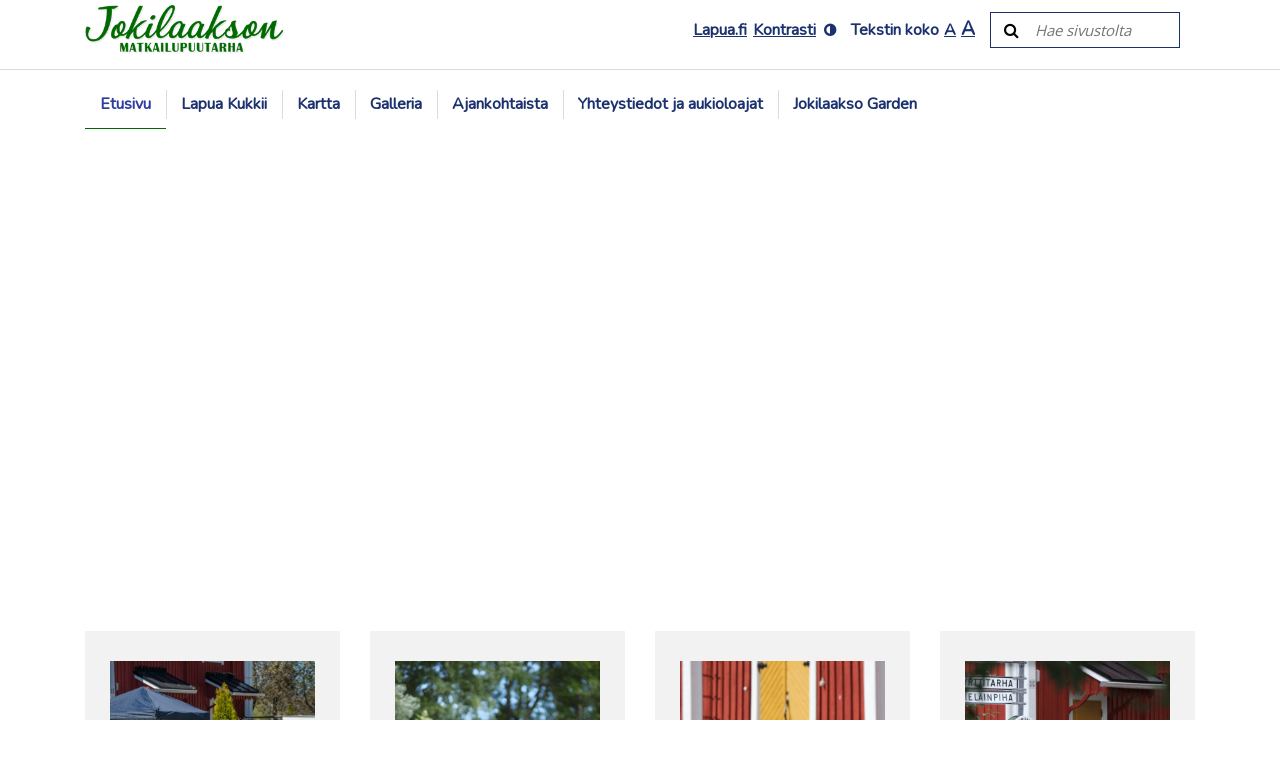

--- FILE ---
content_type: text/html; charset=UTF-8
request_url: https://lapua.fi/jokilaaksonmatkailupuutarha/
body_size: 25858
content:
<!DOCTYPE html>
<!--[if lt IE 7]> <html class="no-js lt-ie9 lt-ie8 lt-ie7"> <![endif]-->
<!--[if IE 7]> <html class="no-js lt-ie9 lt-ie8"> <![endif]-->
<!--[if IE 8]> <html class="no-js lt-ie9"> <![endif]-->
<!--[if gt IE 8]><!--> <html lang="fi"> <!--<![endif]-->
<head><meta charset="utf-8"><script>if(navigator.userAgent.match(/MSIE|Internet Explorer/i)||navigator.userAgent.match(/Trident\/7\..*?rv:11/i)){var href=document.location.href;if(!href.match(/[?&]nowprocket/)){if(href.indexOf("?")==-1){if(href.indexOf("#")==-1){document.location.href=href+"?nowprocket=1"}else{document.location.href=href.replace("#","?nowprocket=1#")}}else{if(href.indexOf("#")==-1){document.location.href=href+"&nowprocket=1"}else{document.location.href=href.replace("#","&nowprocket=1#")}}}}</script><script>(()=>{class RocketLazyLoadScripts{constructor(){this.v="2.0.4",this.userEvents=["keydown","keyup","mousedown","mouseup","mousemove","mouseover","mouseout","touchmove","touchstart","touchend","touchcancel","wheel","click","dblclick","input"],this.attributeEvents=["onblur","onclick","oncontextmenu","ondblclick","onfocus","onmousedown","onmouseenter","onmouseleave","onmousemove","onmouseout","onmouseover","onmouseup","onmousewheel","onscroll","onsubmit"]}async t(){this.i(),this.o(),/iP(ad|hone)/.test(navigator.userAgent)&&this.h(),this.u(),this.l(this),this.m(),this.k(this),this.p(this),this._(),await Promise.all([this.R(),this.L()]),this.lastBreath=Date.now(),this.S(this),this.P(),this.D(),this.O(),this.M(),await this.C(this.delayedScripts.normal),await this.C(this.delayedScripts.defer),await this.C(this.delayedScripts.async),await this.T(),await this.F(),await this.j(),await this.A(),window.dispatchEvent(new Event("rocket-allScriptsLoaded")),this.everythingLoaded=!0,this.lastTouchEnd&&await new Promise(t=>setTimeout(t,500-Date.now()+this.lastTouchEnd)),this.I(),this.H(),this.U(),this.W()}i(){this.CSPIssue=sessionStorage.getItem("rocketCSPIssue"),document.addEventListener("securitypolicyviolation",t=>{this.CSPIssue||"script-src-elem"!==t.violatedDirective||"data"!==t.blockedURI||(this.CSPIssue=!0,sessionStorage.setItem("rocketCSPIssue",!0))},{isRocket:!0})}o(){window.addEventListener("pageshow",t=>{this.persisted=t.persisted,this.realWindowLoadedFired=!0},{isRocket:!0}),window.addEventListener("pagehide",()=>{this.onFirstUserAction=null},{isRocket:!0})}h(){let t;function e(e){t=e}window.addEventListener("touchstart",e,{isRocket:!0}),window.addEventListener("touchend",function i(o){o.changedTouches[0]&&t.changedTouches[0]&&Math.abs(o.changedTouches[0].pageX-t.changedTouches[0].pageX)<10&&Math.abs(o.changedTouches[0].pageY-t.changedTouches[0].pageY)<10&&o.timeStamp-t.timeStamp<200&&(window.removeEventListener("touchstart",e,{isRocket:!0}),window.removeEventListener("touchend",i,{isRocket:!0}),"INPUT"===o.target.tagName&&"text"===o.target.type||(o.target.dispatchEvent(new TouchEvent("touchend",{target:o.target,bubbles:!0})),o.target.dispatchEvent(new MouseEvent("mouseover",{target:o.target,bubbles:!0})),o.target.dispatchEvent(new PointerEvent("click",{target:o.target,bubbles:!0,cancelable:!0,detail:1,clientX:o.changedTouches[0].clientX,clientY:o.changedTouches[0].clientY})),event.preventDefault()))},{isRocket:!0})}q(t){this.userActionTriggered||("mousemove"!==t.type||this.firstMousemoveIgnored?"keyup"===t.type||"mouseover"===t.type||"mouseout"===t.type||(this.userActionTriggered=!0,this.onFirstUserAction&&this.onFirstUserAction()):this.firstMousemoveIgnored=!0),"click"===t.type&&t.preventDefault(),t.stopPropagation(),t.stopImmediatePropagation(),"touchstart"===this.lastEvent&&"touchend"===t.type&&(this.lastTouchEnd=Date.now()),"click"===t.type&&(this.lastTouchEnd=0),this.lastEvent=t.type,t.composedPath&&t.composedPath()[0].getRootNode()instanceof ShadowRoot&&(t.rocketTarget=t.composedPath()[0]),this.savedUserEvents.push(t)}u(){this.savedUserEvents=[],this.userEventHandler=this.q.bind(this),this.userEvents.forEach(t=>window.addEventListener(t,this.userEventHandler,{passive:!1,isRocket:!0})),document.addEventListener("visibilitychange",this.userEventHandler,{isRocket:!0})}U(){this.userEvents.forEach(t=>window.removeEventListener(t,this.userEventHandler,{passive:!1,isRocket:!0})),document.removeEventListener("visibilitychange",this.userEventHandler,{isRocket:!0}),this.savedUserEvents.forEach(t=>{(t.rocketTarget||t.target).dispatchEvent(new window[t.constructor.name](t.type,t))})}m(){const t="return false",e=Array.from(this.attributeEvents,t=>"data-rocket-"+t),i="["+this.attributeEvents.join("],[")+"]",o="[data-rocket-"+this.attributeEvents.join("],[data-rocket-")+"]",s=(e,i,o)=>{o&&o!==t&&(e.setAttribute("data-rocket-"+i,o),e["rocket"+i]=new Function("event",o),e.setAttribute(i,t))};new MutationObserver(t=>{for(const n of t)"attributes"===n.type&&(n.attributeName.startsWith("data-rocket-")||this.everythingLoaded?n.attributeName.startsWith("data-rocket-")&&this.everythingLoaded&&this.N(n.target,n.attributeName.substring(12)):s(n.target,n.attributeName,n.target.getAttribute(n.attributeName))),"childList"===n.type&&n.addedNodes.forEach(t=>{if(t.nodeType===Node.ELEMENT_NODE)if(this.everythingLoaded)for(const i of[t,...t.querySelectorAll(o)])for(const t of i.getAttributeNames())e.includes(t)&&this.N(i,t.substring(12));else for(const e of[t,...t.querySelectorAll(i)])for(const t of e.getAttributeNames())this.attributeEvents.includes(t)&&s(e,t,e.getAttribute(t))})}).observe(document,{subtree:!0,childList:!0,attributeFilter:[...this.attributeEvents,...e]})}I(){this.attributeEvents.forEach(t=>{document.querySelectorAll("[data-rocket-"+t+"]").forEach(e=>{this.N(e,t)})})}N(t,e){const i=t.getAttribute("data-rocket-"+e);i&&(t.setAttribute(e,i),t.removeAttribute("data-rocket-"+e))}k(t){Object.defineProperty(HTMLElement.prototype,"onclick",{get(){return this.rocketonclick||null},set(e){this.rocketonclick=e,this.setAttribute(t.everythingLoaded?"onclick":"data-rocket-onclick","this.rocketonclick(event)")}})}S(t){function e(e,i){let o=e[i];e[i]=null,Object.defineProperty(e,i,{get:()=>o,set(s){t.everythingLoaded?o=s:e["rocket"+i]=o=s}})}e(document,"onreadystatechange"),e(window,"onload"),e(window,"onpageshow");try{Object.defineProperty(document,"readyState",{get:()=>t.rocketReadyState,set(e){t.rocketReadyState=e},configurable:!0}),document.readyState="loading"}catch(t){console.log("WPRocket DJE readyState conflict, bypassing")}}l(t){this.originalAddEventListener=EventTarget.prototype.addEventListener,this.originalRemoveEventListener=EventTarget.prototype.removeEventListener,this.savedEventListeners=[],EventTarget.prototype.addEventListener=function(e,i,o){o&&o.isRocket||!t.B(e,this)&&!t.userEvents.includes(e)||t.B(e,this)&&!t.userActionTriggered||e.startsWith("rocket-")||t.everythingLoaded?t.originalAddEventListener.call(this,e,i,o):(t.savedEventListeners.push({target:this,remove:!1,type:e,func:i,options:o}),"mouseenter"!==e&&"mouseleave"!==e||t.originalAddEventListener.call(this,e,t.savedUserEvents.push,o))},EventTarget.prototype.removeEventListener=function(e,i,o){o&&o.isRocket||!t.B(e,this)&&!t.userEvents.includes(e)||t.B(e,this)&&!t.userActionTriggered||e.startsWith("rocket-")||t.everythingLoaded?t.originalRemoveEventListener.call(this,e,i,o):t.savedEventListeners.push({target:this,remove:!0,type:e,func:i,options:o})}}J(t,e){this.savedEventListeners=this.savedEventListeners.filter(i=>{let o=i.type,s=i.target||window;return e!==o||t!==s||(this.B(o,s)&&(i.type="rocket-"+o),this.$(i),!1)})}H(){EventTarget.prototype.addEventListener=this.originalAddEventListener,EventTarget.prototype.removeEventListener=this.originalRemoveEventListener,this.savedEventListeners.forEach(t=>this.$(t))}$(t){t.remove?this.originalRemoveEventListener.call(t.target,t.type,t.func,t.options):this.originalAddEventListener.call(t.target,t.type,t.func,t.options)}p(t){let e;function i(e){return t.everythingLoaded?e:e.split(" ").map(t=>"load"===t||t.startsWith("load.")?"rocket-jquery-load":t).join(" ")}function o(o){function s(e){const s=o.fn[e];o.fn[e]=o.fn.init.prototype[e]=function(){return this[0]===window&&t.userActionTriggered&&("string"==typeof arguments[0]||arguments[0]instanceof String?arguments[0]=i(arguments[0]):"object"==typeof arguments[0]&&Object.keys(arguments[0]).forEach(t=>{const e=arguments[0][t];delete arguments[0][t],arguments[0][i(t)]=e})),s.apply(this,arguments),this}}if(o&&o.fn&&!t.allJQueries.includes(o)){const e={DOMContentLoaded:[],"rocket-DOMContentLoaded":[]};for(const t in e)document.addEventListener(t,()=>{e[t].forEach(t=>t())},{isRocket:!0});o.fn.ready=o.fn.init.prototype.ready=function(i){function s(){parseInt(o.fn.jquery)>2?setTimeout(()=>i.bind(document)(o)):i.bind(document)(o)}return"function"==typeof i&&(t.realDomReadyFired?!t.userActionTriggered||t.fauxDomReadyFired?s():e["rocket-DOMContentLoaded"].push(s):e.DOMContentLoaded.push(s)),o([])},s("on"),s("one"),s("off"),t.allJQueries.push(o)}e=o}t.allJQueries=[],o(window.jQuery),Object.defineProperty(window,"jQuery",{get:()=>e,set(t){o(t)}})}P(){const t=new Map;document.write=document.writeln=function(e){const i=document.currentScript,o=document.createRange(),s=i.parentElement;let n=t.get(i);void 0===n&&(n=i.nextSibling,t.set(i,n));const c=document.createDocumentFragment();o.setStart(c,0),c.appendChild(o.createContextualFragment(e)),s.insertBefore(c,n)}}async R(){return new Promise(t=>{this.userActionTriggered?t():this.onFirstUserAction=t})}async L(){return new Promise(t=>{document.addEventListener("DOMContentLoaded",()=>{this.realDomReadyFired=!0,t()},{isRocket:!0})})}async j(){return this.realWindowLoadedFired?Promise.resolve():new Promise(t=>{window.addEventListener("load",t,{isRocket:!0})})}M(){this.pendingScripts=[];this.scriptsMutationObserver=new MutationObserver(t=>{for(const e of t)e.addedNodes.forEach(t=>{"SCRIPT"!==t.tagName||t.noModule||t.isWPRocket||this.pendingScripts.push({script:t,promise:new Promise(e=>{const i=()=>{const i=this.pendingScripts.findIndex(e=>e.script===t);i>=0&&this.pendingScripts.splice(i,1),e()};t.addEventListener("load",i,{isRocket:!0}),t.addEventListener("error",i,{isRocket:!0}),setTimeout(i,1e3)})})})}),this.scriptsMutationObserver.observe(document,{childList:!0,subtree:!0})}async F(){await this.X(),this.pendingScripts.length?(await this.pendingScripts[0].promise,await this.F()):this.scriptsMutationObserver.disconnect()}D(){this.delayedScripts={normal:[],async:[],defer:[]},document.querySelectorAll("script[type$=rocketlazyloadscript]").forEach(t=>{t.hasAttribute("data-rocket-src")?t.hasAttribute("async")&&!1!==t.async?this.delayedScripts.async.push(t):t.hasAttribute("defer")&&!1!==t.defer||"module"===t.getAttribute("data-rocket-type")?this.delayedScripts.defer.push(t):this.delayedScripts.normal.push(t):this.delayedScripts.normal.push(t)})}async _(){await this.L();let t=[];document.querySelectorAll("script[type$=rocketlazyloadscript][data-rocket-src]").forEach(e=>{let i=e.getAttribute("data-rocket-src");if(i&&!i.startsWith("data:")){i.startsWith("//")&&(i=location.protocol+i);try{const o=new URL(i).origin;o!==location.origin&&t.push({src:o,crossOrigin:e.crossOrigin||"module"===e.getAttribute("data-rocket-type")})}catch(t){}}}),t=[...new Map(t.map(t=>[JSON.stringify(t),t])).values()],this.Y(t,"preconnect")}async G(t){if(await this.K(),!0!==t.noModule||!("noModule"in HTMLScriptElement.prototype))return new Promise(e=>{let i;function o(){(i||t).setAttribute("data-rocket-status","executed"),e()}try{if(navigator.userAgent.includes("Firefox/")||""===navigator.vendor||this.CSPIssue)i=document.createElement("script"),[...t.attributes].forEach(t=>{let e=t.nodeName;"type"!==e&&("data-rocket-type"===e&&(e="type"),"data-rocket-src"===e&&(e="src"),i.setAttribute(e,t.nodeValue))}),t.text&&(i.text=t.text),t.nonce&&(i.nonce=t.nonce),i.hasAttribute("src")?(i.addEventListener("load",o,{isRocket:!0}),i.addEventListener("error",()=>{i.setAttribute("data-rocket-status","failed-network"),e()},{isRocket:!0}),setTimeout(()=>{i.isConnected||e()},1)):(i.text=t.text,o()),i.isWPRocket=!0,t.parentNode.replaceChild(i,t);else{const i=t.getAttribute("data-rocket-type"),s=t.getAttribute("data-rocket-src");i?(t.type=i,t.removeAttribute("data-rocket-type")):t.removeAttribute("type"),t.addEventListener("load",o,{isRocket:!0}),t.addEventListener("error",i=>{this.CSPIssue&&i.target.src.startsWith("data:")?(console.log("WPRocket: CSP fallback activated"),t.removeAttribute("src"),this.G(t).then(e)):(t.setAttribute("data-rocket-status","failed-network"),e())},{isRocket:!0}),s?(t.fetchPriority="high",t.removeAttribute("data-rocket-src"),t.src=s):t.src="data:text/javascript;base64,"+window.btoa(unescape(encodeURIComponent(t.text)))}}catch(i){t.setAttribute("data-rocket-status","failed-transform"),e()}});t.setAttribute("data-rocket-status","skipped")}async C(t){const e=t.shift();return e?(e.isConnected&&await this.G(e),this.C(t)):Promise.resolve()}O(){this.Y([...this.delayedScripts.normal,...this.delayedScripts.defer,...this.delayedScripts.async],"preload")}Y(t,e){this.trash=this.trash||[];let i=!0;var o=document.createDocumentFragment();t.forEach(t=>{const s=t.getAttribute&&t.getAttribute("data-rocket-src")||t.src;if(s&&!s.startsWith("data:")){const n=document.createElement("link");n.href=s,n.rel=e,"preconnect"!==e&&(n.as="script",n.fetchPriority=i?"high":"low"),t.getAttribute&&"module"===t.getAttribute("data-rocket-type")&&(n.crossOrigin=!0),t.crossOrigin&&(n.crossOrigin=t.crossOrigin),t.integrity&&(n.integrity=t.integrity),t.nonce&&(n.nonce=t.nonce),o.appendChild(n),this.trash.push(n),i=!1}}),document.head.appendChild(o)}W(){this.trash.forEach(t=>t.remove())}async T(){try{document.readyState="interactive"}catch(t){}this.fauxDomReadyFired=!0;try{await this.K(),this.J(document,"readystatechange"),document.dispatchEvent(new Event("rocket-readystatechange")),await this.K(),document.rocketonreadystatechange&&document.rocketonreadystatechange(),await this.K(),this.J(document,"DOMContentLoaded"),document.dispatchEvent(new Event("rocket-DOMContentLoaded")),await this.K(),this.J(window,"DOMContentLoaded"),window.dispatchEvent(new Event("rocket-DOMContentLoaded"))}catch(t){console.error(t)}}async A(){try{document.readyState="complete"}catch(t){}try{await this.K(),this.J(document,"readystatechange"),document.dispatchEvent(new Event("rocket-readystatechange")),await this.K(),document.rocketonreadystatechange&&document.rocketonreadystatechange(),await this.K(),this.J(window,"load"),window.dispatchEvent(new Event("rocket-load")),await this.K(),window.rocketonload&&window.rocketonload(),await this.K(),this.allJQueries.forEach(t=>t(window).trigger("rocket-jquery-load")),await this.K(),this.J(window,"pageshow");const t=new Event("rocket-pageshow");t.persisted=this.persisted,window.dispatchEvent(t),await this.K(),window.rocketonpageshow&&window.rocketonpageshow({persisted:this.persisted})}catch(t){console.error(t)}}async K(){Date.now()-this.lastBreath>45&&(await this.X(),this.lastBreath=Date.now())}async X(){return document.hidden?new Promise(t=>setTimeout(t)):new Promise(t=>requestAnimationFrame(t))}B(t,e){return e===document&&"readystatechange"===t||(e===document&&"DOMContentLoaded"===t||(e===window&&"DOMContentLoaded"===t||(e===window&&"load"===t||e===window&&"pageshow"===t)))}static run(){(new RocketLazyLoadScripts).t()}}RocketLazyLoadScripts.run()})();</script>
	
	<meta name="viewport" content="width=device-width, initial-scale=1, shrink-to-fit=no">

	<title>Etusivu - Jokilaakson matkailupuutarha</title>
<link data-rocket-prefetch href="https://fonts.googleapis.com" rel="dns-prefetch">
<link data-rocket-preload as="style" href="https://fonts.googleapis.com/css?family=Nunito%3Awght%40300%3B400%3B600%3B700%3B800%7COpen%20Sans%3Awght%40300%3B400%3B600%3B700%3B800%7CGochi%20Hand%3Awght%40400%7CRubik%3Awght%40400%3B700&#038;display=swap" rel="preload">
<link href="https://fonts.googleapis.com/css?family=Nunito%3Awght%40300%3B400%3B600%3B700%3B800%7COpen%20Sans%3Awght%40300%3B400%3B600%3B700%3B800%7CGochi%20Hand%3Awght%40400%7CRubik%3Awght%40400%3B700&#038;display=swap" media="print" onload="this.media=&#039;all&#039;" rel="stylesheet">
<noscript data-wpr-hosted-gf-parameters=""><link rel="stylesheet" href="https://fonts.googleapis.com/css?family=Nunito%3Awght%40300%3B400%3B600%3B700%3B800%7COpen%20Sans%3Awght%40300%3B400%3B600%3B700%3B800%7CGochi%20Hand%3Awght%40400%7CRubik%3Awght%40400%3B700&#038;display=swap"></noscript><link rel="preload" data-rocket-preload as="image" href="https://lapua.fi/jokilaaksonmatkailupuutarha/wp-content/uploads/sites/5/2020/10/jokilaakson_matkailupuutarha_banneri-e1709290521610-1920x640.jpg" fetchpriority="high">
	<link rel="pingback" href="https://lapua.fi/jokilaaksonmatkailupuutarha/xmlrpc.php" />

	<meta name='robots' content='index, follow, max-image-preview:large, max-snippet:-1, max-video-preview:-1' />
<link rel="alternate" hreflang="fi" href="https://lapua.fi/jokilaaksonmatkailupuutarha/" />
<link rel="alternate" hreflang="x-default" href="https://lapua.fi/jokilaaksonmatkailupuutarha/" />

	<!-- This site is optimized with the Yoast SEO plugin v26.7 - https://yoast.com/wordpress/plugins/seo/ -->
	<meta name="description" content="Jokilaakson matkailupuutarha on suosittu puutarhamatkailukohde sekä virkistysalue Lapuan kaupungin keskustassa, Tuomiokirkon vieressä." />
	<link rel="canonical" href="https://lapua.fi/jokilaaksonmatkailupuutarha/" />
	<meta property="og:locale" content="fi_FI" />
	<meta property="og:type" content="website" />
	<meta property="og:title" content="Etusivu - Jokilaakson matkailupuutarha" />
	<meta property="og:description" content="Jokilaakson matkailupuutarha on suosittu puutarhamatkailukohde sekä virkistysalue Lapuan kaupungin keskustassa, Tuomiokirkon vieressä." />
	<meta property="og:url" content="https://lapua.fi/jokilaaksonmatkailupuutarha/" />
	<meta property="og:site_name" content="Jokilaakson matkailupuutarha" />
	<meta property="article:modified_time" content="2025-12-09T05:59:59+00:00" />
	<meta name="twitter:card" content="summary_large_image" />
	<script type="application/ld+json" class="yoast-schema-graph">{"@context":"https://schema.org","@graph":[{"@type":"WebPage","@id":"https://lapua.fi/jokilaaksonmatkailupuutarha/","url":"https://lapua.fi/jokilaaksonmatkailupuutarha/","name":"Etusivu - Jokilaakson matkailupuutarha","isPartOf":{"@id":"https://lapua.fi/jokilaaksonmatkailupuutarha/#website"},"about":{"@id":"https://lapua.fi/jokilaaksonmatkailupuutarha/#organization"},"datePublished":"2020-10-01T10:48:20+00:00","dateModified":"2025-12-09T05:59:59+00:00","description":"Jokilaakson matkailupuutarha on suosittu puutarhamatkailukohde sekä virkistysalue Lapuan kaupungin keskustassa, Tuomiokirkon vieressä.","breadcrumb":{"@id":"https://lapua.fi/jokilaaksonmatkailupuutarha/#breadcrumb"},"inLanguage":"fi","potentialAction":[{"@type":"ReadAction","target":["https://lapua.fi/jokilaaksonmatkailupuutarha/"]}]},{"@type":"BreadcrumbList","@id":"https://lapua.fi/jokilaaksonmatkailupuutarha/#breadcrumb","itemListElement":[{"@type":"ListItem","position":1,"name":"Etusivu"}]},{"@type":"WebSite","@id":"https://lapua.fi/jokilaaksonmatkailupuutarha/#website","url":"https://lapua.fi/jokilaaksonmatkailupuutarha/","name":"Jokilaakson matkailupuutarha","description":"","publisher":{"@id":"https://lapua.fi/jokilaaksonmatkailupuutarha/#organization"},"potentialAction":[{"@type":"SearchAction","target":{"@type":"EntryPoint","urlTemplate":"https://lapua.fi/jokilaaksonmatkailupuutarha/?s={search_term_string}"},"query-input":{"@type":"PropertyValueSpecification","valueRequired":true,"valueName":"search_term_string"}}],"inLanguage":"fi"},{"@type":"Organization","@id":"https://lapua.fi/jokilaaksonmatkailupuutarha/#organization","name":"Jokilaakson matkailupuutarha","url":"https://lapua.fi/jokilaaksonmatkailupuutarha/","logo":{"@type":"ImageObject","inLanguage":"fi","@id":"https://lapua.fi/jokilaaksonmatkailupuutarha/#/schema/logo/image/","url":"https://jokilaaksonmatkailupuutarha.fi/wp-content/uploads/sites/5/2020/10/jokilaakson_matkailupuutarha_logo.png","contentUrl":"https://jokilaaksonmatkailupuutarha.fi/wp-content/uploads/sites/5/2020/10/jokilaakson_matkailupuutarha_logo.png","width":325,"height":80,"caption":"Jokilaakson matkailupuutarha"},"image":{"@id":"https://lapua.fi/jokilaaksonmatkailupuutarha/#/schema/logo/image/"}}]}</script>
	<!-- / Yoast SEO plugin. -->


<link rel='dns-prefetch' href='//fonts.googleapis.com' />
<link href='https://fonts.gstatic.com' crossorigin rel='preconnect' />
<link rel="alternate" title="oEmbed (JSON)" type="application/json+oembed" href="https://lapua.fi/jokilaaksonmatkailupuutarha/wp-json/oembed/1.0/embed?url=https%3A%2F%2Flapua.fi%2Fjokilaaksonmatkailupuutarha%2F" />
<link rel="alternate" title="oEmbed (XML)" type="text/xml+oembed" href="https://lapua.fi/jokilaaksonmatkailupuutarha/wp-json/oembed/1.0/embed?url=https%3A%2F%2Flapua.fi%2Fjokilaaksonmatkailupuutarha%2F&#038;format=xml" />
<style id='wp-img-auto-sizes-contain-inline-css' type='text/css'>
img:is([sizes=auto i],[sizes^="auto," i]){contain-intrinsic-size:3000px 1500px}
/*# sourceURL=wp-img-auto-sizes-contain-inline-css */
</style>
<link rel='stylesheet' id='formidable-css' href='https://lapua.fi/jokilaaksonmatkailupuutarha/wp-content/plugins/formidable/css/formidableforms5.css?ver=172248' type='text/css' media='all' />
<style id='wp-emoji-styles-inline-css' type='text/css'>

	img.wp-smiley, img.emoji {
		display: inline !important;
		border: none !important;
		box-shadow: none !important;
		height: 1em !important;
		width: 1em !important;
		margin: 0 0.07em !important;
		vertical-align: -0.1em !important;
		background: none !important;
		padding: 0 !important;
	}
/*# sourceURL=wp-emoji-styles-inline-css */
</style>
<style id='classic-theme-styles-inline-css' type='text/css'>
/*! This file is auto-generated */
.wp-block-button__link{color:#fff;background-color:#32373c;border-radius:9999px;box-shadow:none;text-decoration:none;padding:calc(.667em + 2px) calc(1.333em + 2px);font-size:1.125em}.wp-block-file__button{background:#32373c;color:#fff;text-decoration:none}
/*# sourceURL=/wp-includes/css/classic-themes.min.css */
</style>
<link rel='stylesheet' id='cff-css' href='https://lapua.fi/jokilaaksonmatkailupuutarha/wp-content/plugins/custom-facebook-feed-pro/assets/css/cff-style.min.css?ver=4.7.4' type='text/css' media='all' />
<link rel='stylesheet' id='megamenu-css' href='https://lapua.fi/jokilaaksonmatkailupuutarha/wp-content/uploads/sites/5/maxmegamenu/style_fi.css?ver=7b7400' type='text/css' media='all' />
<link rel='stylesheet' id='dashicons-css' href='https://lapua.fi/jokilaaksonmatkailupuutarha/wp-includes/css/dashicons.min.css?ver=6.9' type='text/css' media='all' />
<link rel='stylesheet' id='megamenu-genericons-css' href='https://lapua.fi/jokilaaksonmatkailupuutarha/wp-content/plugins/megamenu-pro/icons/genericons/genericons/genericons.css?ver=2.4.4' type='text/css' media='all' />
<link rel='stylesheet' id='megamenu-fontawesome-css' href='https://lapua.fi/jokilaaksonmatkailupuutarha/wp-content/plugins/megamenu-pro/icons/fontawesome/css/font-awesome.min.css?ver=2.4.4' type='text/css' media='all' />
<link rel='stylesheet' id='megamenu-fontawesome5-css' href='https://lapua.fi/jokilaaksonmatkailupuutarha/wp-content/plugins/megamenu-pro/icons/fontawesome5/css/all.min.css?ver=2.4.4' type='text/css' media='all' />
<link rel='stylesheet' id='megamenu-fontawesome6-css' href='https://lapua.fi/jokilaaksonmatkailupuutarha/wp-content/plugins/megamenu-pro/icons/fontawesome6/css/all.min.css?ver=2.4.4' type='text/css' media='all' />
<link rel='stylesheet' id='bootstrap-css' href='https://lapua.fi/jokilaaksonmatkailupuutarha/wp-content/themes/jj-net-theme/css/bootstrap.min.css?ver=6.9' type='text/css' media='all' />
<link rel='stylesheet' id='child-style-css' href='https://lapua.fi/jokilaaksonmatkailupuutarha/wp-content/themes/lapua-child/style-vanha.css?ver=1.1769055504' type='text/css' media='all' />




<link rel='stylesheet' id='sb-font-awesome-css-css' href='https://lapua.fi/jokilaaksonmatkailupuutarha/wp-content/themes/jj-net-theme/css/font-awesome.min.css?ver=4.7.0' type='text/css' media='all' />
<link rel='stylesheet' id='core-css' href='https://lapua.fi/jokilaaksonmatkailupuutarha/wp-content/themes/jj-net-theme/style.css?ver=6.9' type='text/css' media='all' />
<script type="text/javascript" src="https://lapua.fi/jokilaaksonmatkailupuutarha/wp-includes/js/jquery/jquery.min.js?ver=3.7.1" id="jquery-core-js"></script>
<script type="text/javascript" src="https://lapua.fi/jokilaaksonmatkailupuutarha/wp-includes/js/jquery/jquery-migrate.min.js?ver=3.4.1" id="jquery-migrate-js"></script>
<link rel="https://api.w.org/" href="https://lapua.fi/jokilaaksonmatkailupuutarha/wp-json/" /><link rel="alternate" title="JSON" type="application/json" href="https://lapua.fi/jokilaaksonmatkailupuutarha/wp-json/wp/v2/pages/2" /><link rel="EditURI" type="application/rsd+xml" title="RSD" href="https://lapua.fi/jokilaaksonmatkailupuutarha/xmlrpc.php?rsd" />
<meta name="generator" content="WordPress 6.9" />
<link rel='shortlink' href='https://lapua.fi/jokilaaksonmatkailupuutarha/' />
<meta name="generator" content="WPML ver:4.8.6 stt:18;" />
<!-- Custom Facebook Feed JS vars -->
<script type="text/javascript">
var cffsiteurl = "https://lapua.fi/jokilaaksonmatkailupuutarha/wp-content/plugins";
var cffajaxurl = "https://lapua.fi/jokilaaksonmatkailupuutarha/wp-admin/admin-ajax.php";


var cfflinkhashtags = "true";
</script>
<script type="rocketlazyloadscript">document.documentElement.className += " js";</script>
<link rel="apple-touch-icon" sizes="76x76" href="/jokilaaksonmatkailupuutarha/wp-content/uploads/sites/5/fbrfg/apple-touch-icon.png">
<link rel="icon" type="image/png" sizes="32x32" href="/jokilaaksonmatkailupuutarha/wp-content/uploads/sites/5/fbrfg/favicon-32x32.png">
<link rel="icon" type="image/png" sizes="16x16" href="/jokilaaksonmatkailupuutarha/wp-content/uploads/sites/5/fbrfg/favicon-16x16.png">
<link rel="manifest" href="/jokilaaksonmatkailupuutarha/wp-content/uploads/sites/5/fbrfg/site.webmanifest">
<link rel="mask-icon" href="/jokilaaksonmatkailupuutarha/wp-content/uploads/sites/5/fbrfg/safari-pinned-tab.svg" color="#5bbad5">
<link rel="shortcut icon" href="/jokilaaksonmatkailupuutarha/wp-content/uploads/sites/5/fbrfg/favicon.ico">
<meta name="msapplication-TileColor" content="#ffffff">
<meta name="msapplication-config" content="/jokilaaksonmatkailupuutarha/wp-content/uploads/sites/5/fbrfg/browserconfig.xml">
<meta name="theme-color" content="#ffffff"><style type="text/css">/** Mega Menu CSS: fs **/</style>
<link rel="stylesheet" href="https://lapua.fi/jokilaaksonmatkailupuutarha/wp-content/themes/lapua-child/style-matkailupuutarha.css" type="text/css" media="all" /><style id='global-styles-inline-css' type='text/css'>
:root{--wp--preset--aspect-ratio--square: 1;--wp--preset--aspect-ratio--4-3: 4/3;--wp--preset--aspect-ratio--3-4: 3/4;--wp--preset--aspect-ratio--3-2: 3/2;--wp--preset--aspect-ratio--2-3: 2/3;--wp--preset--aspect-ratio--16-9: 16/9;--wp--preset--aspect-ratio--9-16: 9/16;--wp--preset--color--black: #000000;--wp--preset--color--cyan-bluish-gray: #abb8c3;--wp--preset--color--white: #ffffff;--wp--preset--color--pale-pink: #f78da7;--wp--preset--color--vivid-red: #cf2e2e;--wp--preset--color--luminous-vivid-orange: #ff6900;--wp--preset--color--luminous-vivid-amber: #fcb900;--wp--preset--color--light-green-cyan: #7bdcb5;--wp--preset--color--vivid-green-cyan: #00d084;--wp--preset--color--pale-cyan-blue: #8ed1fc;--wp--preset--color--vivid-cyan-blue: #0693e3;--wp--preset--color--vivid-purple: #9b51e0;--wp--preset--gradient--vivid-cyan-blue-to-vivid-purple: linear-gradient(135deg,rgb(6,147,227) 0%,rgb(155,81,224) 100%);--wp--preset--gradient--light-green-cyan-to-vivid-green-cyan: linear-gradient(135deg,rgb(122,220,180) 0%,rgb(0,208,130) 100%);--wp--preset--gradient--luminous-vivid-amber-to-luminous-vivid-orange: linear-gradient(135deg,rgb(252,185,0) 0%,rgb(255,105,0) 100%);--wp--preset--gradient--luminous-vivid-orange-to-vivid-red: linear-gradient(135deg,rgb(255,105,0) 0%,rgb(207,46,46) 100%);--wp--preset--gradient--very-light-gray-to-cyan-bluish-gray: linear-gradient(135deg,rgb(238,238,238) 0%,rgb(169,184,195) 100%);--wp--preset--gradient--cool-to-warm-spectrum: linear-gradient(135deg,rgb(74,234,220) 0%,rgb(151,120,209) 20%,rgb(207,42,186) 40%,rgb(238,44,130) 60%,rgb(251,105,98) 80%,rgb(254,248,76) 100%);--wp--preset--gradient--blush-light-purple: linear-gradient(135deg,rgb(255,206,236) 0%,rgb(152,150,240) 100%);--wp--preset--gradient--blush-bordeaux: linear-gradient(135deg,rgb(254,205,165) 0%,rgb(254,45,45) 50%,rgb(107,0,62) 100%);--wp--preset--gradient--luminous-dusk: linear-gradient(135deg,rgb(255,203,112) 0%,rgb(199,81,192) 50%,rgb(65,88,208) 100%);--wp--preset--gradient--pale-ocean: linear-gradient(135deg,rgb(255,245,203) 0%,rgb(182,227,212) 50%,rgb(51,167,181) 100%);--wp--preset--gradient--electric-grass: linear-gradient(135deg,rgb(202,248,128) 0%,rgb(113,206,126) 100%);--wp--preset--gradient--midnight: linear-gradient(135deg,rgb(2,3,129) 0%,rgb(40,116,252) 100%);--wp--preset--font-size--small: 13px;--wp--preset--font-size--medium: 20px;--wp--preset--font-size--large: 36px;--wp--preset--font-size--x-large: 42px;--wp--preset--spacing--20: 0.44rem;--wp--preset--spacing--30: 0.67rem;--wp--preset--spacing--40: 1rem;--wp--preset--spacing--50: 1.5rem;--wp--preset--spacing--60: 2.25rem;--wp--preset--spacing--70: 3.38rem;--wp--preset--spacing--80: 5.06rem;--wp--preset--shadow--natural: 6px 6px 9px rgba(0, 0, 0, 0.2);--wp--preset--shadow--deep: 12px 12px 50px rgba(0, 0, 0, 0.4);--wp--preset--shadow--sharp: 6px 6px 0px rgba(0, 0, 0, 0.2);--wp--preset--shadow--outlined: 6px 6px 0px -3px rgb(255, 255, 255), 6px 6px rgb(0, 0, 0);--wp--preset--shadow--crisp: 6px 6px 0px rgb(0, 0, 0);}:where(.is-layout-flex){gap: 0.5em;}:where(.is-layout-grid){gap: 0.5em;}body .is-layout-flex{display: flex;}.is-layout-flex{flex-wrap: wrap;align-items: center;}.is-layout-flex > :is(*, div){margin: 0;}body .is-layout-grid{display: grid;}.is-layout-grid > :is(*, div){margin: 0;}:where(.wp-block-columns.is-layout-flex){gap: 2em;}:where(.wp-block-columns.is-layout-grid){gap: 2em;}:where(.wp-block-post-template.is-layout-flex){gap: 1.25em;}:where(.wp-block-post-template.is-layout-grid){gap: 1.25em;}.has-black-color{color: var(--wp--preset--color--black) !important;}.has-cyan-bluish-gray-color{color: var(--wp--preset--color--cyan-bluish-gray) !important;}.has-white-color{color: var(--wp--preset--color--white) !important;}.has-pale-pink-color{color: var(--wp--preset--color--pale-pink) !important;}.has-vivid-red-color{color: var(--wp--preset--color--vivid-red) !important;}.has-luminous-vivid-orange-color{color: var(--wp--preset--color--luminous-vivid-orange) !important;}.has-luminous-vivid-amber-color{color: var(--wp--preset--color--luminous-vivid-amber) !important;}.has-light-green-cyan-color{color: var(--wp--preset--color--light-green-cyan) !important;}.has-vivid-green-cyan-color{color: var(--wp--preset--color--vivid-green-cyan) !important;}.has-pale-cyan-blue-color{color: var(--wp--preset--color--pale-cyan-blue) !important;}.has-vivid-cyan-blue-color{color: var(--wp--preset--color--vivid-cyan-blue) !important;}.has-vivid-purple-color{color: var(--wp--preset--color--vivid-purple) !important;}.has-black-background-color{background-color: var(--wp--preset--color--black) !important;}.has-cyan-bluish-gray-background-color{background-color: var(--wp--preset--color--cyan-bluish-gray) !important;}.has-white-background-color{background-color: var(--wp--preset--color--white) !important;}.has-pale-pink-background-color{background-color: var(--wp--preset--color--pale-pink) !important;}.has-vivid-red-background-color{background-color: var(--wp--preset--color--vivid-red) !important;}.has-luminous-vivid-orange-background-color{background-color: var(--wp--preset--color--luminous-vivid-orange) !important;}.has-luminous-vivid-amber-background-color{background-color: var(--wp--preset--color--luminous-vivid-amber) !important;}.has-light-green-cyan-background-color{background-color: var(--wp--preset--color--light-green-cyan) !important;}.has-vivid-green-cyan-background-color{background-color: var(--wp--preset--color--vivid-green-cyan) !important;}.has-pale-cyan-blue-background-color{background-color: var(--wp--preset--color--pale-cyan-blue) !important;}.has-vivid-cyan-blue-background-color{background-color: var(--wp--preset--color--vivid-cyan-blue) !important;}.has-vivid-purple-background-color{background-color: var(--wp--preset--color--vivid-purple) !important;}.has-black-border-color{border-color: var(--wp--preset--color--black) !important;}.has-cyan-bluish-gray-border-color{border-color: var(--wp--preset--color--cyan-bluish-gray) !important;}.has-white-border-color{border-color: var(--wp--preset--color--white) !important;}.has-pale-pink-border-color{border-color: var(--wp--preset--color--pale-pink) !important;}.has-vivid-red-border-color{border-color: var(--wp--preset--color--vivid-red) !important;}.has-luminous-vivid-orange-border-color{border-color: var(--wp--preset--color--luminous-vivid-orange) !important;}.has-luminous-vivid-amber-border-color{border-color: var(--wp--preset--color--luminous-vivid-amber) !important;}.has-light-green-cyan-border-color{border-color: var(--wp--preset--color--light-green-cyan) !important;}.has-vivid-green-cyan-border-color{border-color: var(--wp--preset--color--vivid-green-cyan) !important;}.has-pale-cyan-blue-border-color{border-color: var(--wp--preset--color--pale-cyan-blue) !important;}.has-vivid-cyan-blue-border-color{border-color: var(--wp--preset--color--vivid-cyan-blue) !important;}.has-vivid-purple-border-color{border-color: var(--wp--preset--color--vivid-purple) !important;}.has-vivid-cyan-blue-to-vivid-purple-gradient-background{background: var(--wp--preset--gradient--vivid-cyan-blue-to-vivid-purple) !important;}.has-light-green-cyan-to-vivid-green-cyan-gradient-background{background: var(--wp--preset--gradient--light-green-cyan-to-vivid-green-cyan) !important;}.has-luminous-vivid-amber-to-luminous-vivid-orange-gradient-background{background: var(--wp--preset--gradient--luminous-vivid-amber-to-luminous-vivid-orange) !important;}.has-luminous-vivid-orange-to-vivid-red-gradient-background{background: var(--wp--preset--gradient--luminous-vivid-orange-to-vivid-red) !important;}.has-very-light-gray-to-cyan-bluish-gray-gradient-background{background: var(--wp--preset--gradient--very-light-gray-to-cyan-bluish-gray) !important;}.has-cool-to-warm-spectrum-gradient-background{background: var(--wp--preset--gradient--cool-to-warm-spectrum) !important;}.has-blush-light-purple-gradient-background{background: var(--wp--preset--gradient--blush-light-purple) !important;}.has-blush-bordeaux-gradient-background{background: var(--wp--preset--gradient--blush-bordeaux) !important;}.has-luminous-dusk-gradient-background{background: var(--wp--preset--gradient--luminous-dusk) !important;}.has-pale-ocean-gradient-background{background: var(--wp--preset--gradient--pale-ocean) !important;}.has-electric-grass-gradient-background{background: var(--wp--preset--gradient--electric-grass) !important;}.has-midnight-gradient-background{background: var(--wp--preset--gradient--midnight) !important;}.has-small-font-size{font-size: var(--wp--preset--font-size--small) !important;}.has-medium-font-size{font-size: var(--wp--preset--font-size--medium) !important;}.has-large-font-size{font-size: var(--wp--preset--font-size--large) !important;}.has-x-large-font-size{font-size: var(--wp--preset--font-size--x-large) !important;}
/*# sourceURL=global-styles-inline-css */
</style>
<link rel='stylesheet' id='topbar-css' href='https://lapua.fi/jokilaaksonmatkailupuutarha/wp-content/themes/jj-net-theme/css/topbars/topbar-3.css?ver=6.9' type='text/css' media='all' />
<link rel='stylesheet' id='search-2-css' href='https://lapua.fi/jokilaaksonmatkailupuutarha/wp-content/themes/jj-net-theme/css/searchforms/search-2.css?ver=6.9' type='text/css' media='all' />
<link rel='stylesheet' id='navigation-css' href='https://lapua.fi/jokilaaksonmatkailupuutarha/wp-content/themes/jj-net-theme/css/navigations/navigation-4.css?ver=6.9' type='text/css' media='all' />
<link rel='stylesheet' id='banner-2-css' href='https://lapua.fi/jokilaaksonmatkailupuutarha/wp-content/themes/jj-net-theme/css/banners/banner-2.css?ver=6.9' type='text/css' media='all' />
<link rel='stylesheet' id='owlcarousel-css-css' href='https://lapua.fi/jokilaaksonmatkailupuutarha/wp-content/themes/jj-net-theme/js/owlcarousel/assets/owl.carousel.min.css?ver=6.9' type='text/css' media='all' />
<link rel='stylesheet' id='owlcarousel-default-css-css' href='https://lapua.fi/jokilaaksonmatkailupuutarha/wp-content/themes/jj-net-theme/js/owlcarousel/assets/owl.theme.default.min.css?ver=6.9' type='text/css' media='all' />
<link rel='stylesheet' id='content-highlights-css' href='https://lapua.fi/jokilaaksonmatkailupuutarha/wp-content/themes/jj-net-theme/css/flexible-contents/content_highlights.css?ver=6.9' type='text/css' media='all' />
<link rel='stylesheet' id='flexible-image-css' href='https://lapua.fi/jokilaaksonmatkailupuutarha/wp-content/themes/jj-net-theme/css/flexible-contents/image.css?ver=6.9' type='text/css' media='all' />
<link rel='stylesheet' id='content-gallery-css' href='https://lapua.fi/jokilaaksonmatkailupuutarha/wp-content/themes/jj-net-theme/css/flexible-contents/gallery.css?ver=6.9' type='text/css' media='all' />
<link rel='stylesheet' id='lightbox-css-css' href='https://lapua.fi/jokilaaksonmatkailupuutarha/wp-content/themes/jj-net-theme/js/lightbox/css/lightbox.min.css?ver=6.9' type='text/css' media='all' />
<link rel='stylesheet' id='footer-4-css' href='https://lapua.fi/jokilaaksonmatkailupuutarha/wp-content/themes/jj-net-theme/css/footers/footer-4.css?ver=6.9' type='text/css' media='all' />
<style id="rocket-lazyrender-inline-css">[data-wpr-lazyrender] {content-visibility: auto;}</style><meta name="generator" content="WP Rocket 3.20.3" data-wpr-features="wpr_delay_js wpr_preconnect_external_domains wpr_automatic_lazy_rendering wpr_oci wpr_desktop" /></head>
<body class="home wp-singular page-template-default page page-id-2 wp-theme-jj-net-theme wp-child-theme-lapua-child etusivu mega-menu-navigation-menu"><div  class="wrapper"><div  class="topbar-container topbar-container3"><div  class="container"><div class="topbar"><a class="navbar-brand" href="https://lapua.fi/jokilaaksonmatkailupuutarha"><img src="https://lapua.fi/jokilaaksonmatkailupuutarha/wp-content/uploads/sites/5/2020/10/jokilaakson_matkailupuutarha_logo.png" alt=""></a><ul id="menu-topbar" class="navbar-top"><li id="menu-item-682" class="menu-item menu-item-type-custom menu-item-object-custom menu-item-682"><a target="_blank" href="https://lapua.fi/">Lapua.fi</a></li>
</ul><div class="topbar-buttons"><div class="topbar-contrast"><a href="javascript:void(0);" onclick="jQuery('body').toggleClass('contrast');setCookie('wcag-contrast',(jQuery('body').hasClass('contrast') ? 1 : 0),0);">Kontrasti</a></div><div class="topbar-textsize">Tekstin koko<button class="textsize-smaller" onclick="jQuery('html').removeClass('text-bigger');setCookie('wcag-text-bigger',0,0);"><span class="sr-hidden">A</span><span class="sr-only">Text size smaller</span></button><button class="textsize-bigger" onclick="if(!jQuery('html').hasClass('text-bigger')) { jQuery('html').addClass('text-bigger');setCookie('wcag-text-bigger',1,0); }"><span class="sr-hidden">A</span><span class="sr-only">Text size bigger</span></button></div></div><div class="searchform-2" id="searchform-4d5b146b220d"><form method="get" action="https://lapua.fi/jokilaaksonmatkailupuutarha"><input class="textfield" aria-label="Hae sivustolta" placeholder="Hae sivustolta" name="s" type="text" autocomplete="off" oninput="searchText('https://lapua.fi/jokilaaksonmatkailupuutarha/wp-content/themes/jj-net-theme/ajax.php','fi','Ei hakutuloksia','#searchform-4d5b146b220d','1',0);" onblur="setTimeout(function(){ jQuery('#searchform-4d5b146b220d').removeClass('search-visible'); }, 200);" /><button type="submit" value="" onclick="if(jQuery('#searchform-4d5b146b220d > form > .textfield').val() == '') { jQuery('#searchform-4d5b146b220d').removeClass('search-visible'); return false; }"><span class="sr-only">Search</span></button></form><div class="search-toggle" onclick="jQuery('.topbar-container').toggleClass('search-visible');jQuery('.topbar .textfield:visible').focus()"><i class="fa fa-search"></i><span class="sr-only">Toggle search</span></div></div><div class="mobile-search"><form id="mobile-search-form" method="get" action="https://lapua.fi/jokilaaksonmatkailupuutarha" aria-label="Search form"><input class="textfield" aria-label="Search input"  placeholder="Hae sivustolta" name="s" type="text" autocomplete="off" oninput="searchText('https://lapua.fi/jokilaaksonmatkailupuutarha/wp-content/themes/jj-net-theme/ajax.php','fi','Ei hakutuloksia','#mobile-search-form','1',0);" /><button type="submit" onclick="if(jQuery('.mobile-search > form > input').val() == '') { jQuery('.topbar-container').removeClass('search-visible'); return false; }"><span class="sr-only">Search</span><span class="mobile-search-label" aria-hidden="true"><i class="dashicons dashicons-no-alt"></i></span></button></form></div><script type="rocketlazyloadscript">
	jQuery(document).ready(function(){
		jQuery(".mobile-search > form > input").on("input",function(){ jQuery('.mobile-search > form > button > .mobile-search-label').html(jQuery('.mobile-search > form > .textfield').val() == '' ? '<i class=\"dashicons dashicons-no-alt\"></i>' : '<span class=\"btn\">Hae</span>'); });
	});
</script>
</div></div></div>		<script type="rocketlazyloadscript">
			function setCookie(name,value,days) {
				var expires = "";
				if (days) {
					var date = new Date();
					date.setTime(date.getTime() + (days*24*60*60*1000));
					expires = "; expires=" + date.toUTCString();
				}
				document.cookie = name + "=" + (value || "")  + expires + "; path=/";
			}
			function getCookie(name) {
				var nameEQ = name + "=";
				var ca = document.cookie.split(';');
				for(var i=0;i < ca.length;i++) {
					var c = ca[i];
					while (c.charAt(0)==' ') c = c.substring(1,c.length);
					if (c.indexOf(nameEQ) == 0) return c.substring(nameEQ.length,c.length);
				}
				return null;
			}
			
			jQuery(document).ready(function() {
				if(getCookie("wcag-contrast")==1) jQuery("body").addClass("contrast");
				if(getCookie("wcag-text-bigger")==1) jQuery("html").addClass("text-bigger");
			});
		</script>
		<div class="navigation-container navigation-container4"><div class="container container-wide"><nav class="navbar navbar-expand-lg"><div id="mega-menu-wrap-navigation-menu" class="mega-menu-wrap"><div class="mega-menu-toggle"><div class="mega-toggle-blocks-left"></div><div class="mega-toggle-blocks-center"></div><div class="mega-toggle-blocks-right"><div class='mega-toggle-block mega-menu-toggle-animated-block mega-toggle-block-0' id='mega-toggle-block-0'><button aria-label="Toggle Menu" class="mega-toggle-animated mega-toggle-animated-slider" type="button" aria-expanded="false">
                  <span class="mega-toggle-animated-box">
                    <span class="mega-toggle-animated-inner"></span>
                  </span>
                </button></div></div></div><ul id="mega-menu-navigation-menu" class="mega-menu max-mega-menu mega-menu-horizontal mega-no-js" data-event="hover_intent" data-effect="fade_up" data-effect-speed="200" data-effect-mobile="disabled" data-effect-speed-mobile="0" data-mobile-force-width="false" data-second-click="go" data-document-click="collapse" data-vertical-behaviour="standard" data-breakpoint="768" data-unbind="true" data-mobile-state="collapse_all" data-mobile-direction="vertical" data-hover-intent-timeout="300" data-hover-intent-interval="100" data-overlay-desktop="false" data-overlay-mobile="false"><li class="mega-menu-item mega-menu-item-type-post_type mega-menu-item-object-page mega-menu-item-home mega-current-menu-item mega-page_item mega-page-item-2 mega-current_page_item mega-align-bottom-left mega-menu-flyout mega-menu-item-663" id="mega-menu-item-663"><a class="mega-menu-link" href="https://lapua.fi/jokilaaksonmatkailupuutarha/" aria-current="page" tabindex="0">Etusivu</a></li><li class="mega-menu-item mega-menu-item-type-post_type mega-menu-item-object-page mega-align-bottom-left mega-menu-flyout mega-menu-item-935" id="mega-menu-item-935"><a class="mega-menu-link" href="https://lapua.fi/jokilaaksonmatkailupuutarha/lapua-kukkii/" tabindex="0">Lapua Kukkii</a></li><li class="mega-menu-item mega-menu-item-type-post_type mega-menu-item-object-page mega-align-bottom-left mega-menu-flyout mega-menu-item-762" id="mega-menu-item-762"><a class="mega-menu-link" href="https://lapua.fi/jokilaaksonmatkailupuutarha/kartta/" tabindex="0">Kartta</a></li><li class="mega-menu-item mega-menu-item-type-post_type mega-menu-item-object-page mega-align-bottom-left mega-menu-flyout mega-menu-item-761" id="mega-menu-item-761"><a class="mega-menu-link" href="https://lapua.fi/jokilaaksonmatkailupuutarha/galleria/" tabindex="0">Galleria</a></li><li class="mega-menu-item mega-menu-item-type-post_type mega-menu-item-object-page mega-align-bottom-left mega-menu-flyout mega-menu-item-784" id="mega-menu-item-784"><a class="mega-menu-link" href="https://lapua.fi/jokilaaksonmatkailupuutarha/ajankohtaista/" tabindex="0">Ajankohtaista</a></li><li class="mega-menu-item mega-menu-item-type-post_type mega-menu-item-object-page mega-align-bottom-left mega-menu-flyout mega-menu-item-760" id="mega-menu-item-760"><a class="mega-menu-link" href="https://lapua.fi/jokilaaksonmatkailupuutarha/yhteystiedot/" tabindex="0">Yhteystiedot ja aukioloajat</a></li><li class="mega-menu-item mega-menu-item-type-post_type mega-menu-item-object-page mega-align-bottom-left mega-menu-flyout mega-menu-item-930" id="mega-menu-item-930"><a class="mega-menu-link" href="https://lapua.fi/jokilaaksonmatkailupuutarha/jokilaakso-garden/" tabindex="0">Jokilaakso Garden</a></li></ul></div></nav></div></div><div  class="banner-container banner-container2"><div  class="container-fluid"><div id="carousel-dfda12ec24f2" class="owl-carousel"><div class="owl-carousel-item carousel-item-0"><div  class="container"><div class="carousel-caption"><h1>Jokilaakson matkailupuutarha</h1></div></div></div></div><style type="text/css">#carousel-dfda12ec24f2 { height:0; padding-bottom: 33.333333333333%; }@media (max-width: 576px) { #carousel-dfda12ec24f2 { height:0; padding-bottom: 100%; } #carousel-dfda12ec24f2 .carousel-item-0 { background-image:url('https://lapua.fi/jokilaaksonmatkailupuutarha/wp-content/uploads/sites/5/2020/10/jokilaakson_matkailupuutarha_banneri-e1709290521610-580x580.jpg'); } }@media (min-width: 577px) and (max-width: 768px) { #carousel-dfda12ec24f2 { height:0; padding-bottom: 100%; } #carousel-dfda12ec24f2 .carousel-item-0 { background-image:url('https://lapua.fi/jokilaaksonmatkailupuutarha/wp-content/uploads/sites/5/2020/10/jokilaakson_matkailupuutarha_banneri-e1709290521610-770x770.jpg'); } }
									@media (min-width: 769px) and (max-width: 1024px) {  #carousel-dfda12ec24f2 .carousel-item-0 { background-image:url('https://lapua.fi/jokilaaksonmatkailupuutarha/wp-content/uploads/sites/5/2020/10/jokilaakson_matkailupuutarha_banneri-e1709290521610-1020x340.jpg'); } }
									@media (min-width: 1025px) and (max-width: 1200px) { #carousel-dfda12ec24f2 .carousel-item-0 { background-image:url('https://lapua.fi/jokilaaksonmatkailupuutarha/wp-content/uploads/sites/5/2020/10/jokilaakson_matkailupuutarha_banneri-e1709290521610-1200x400.jpg'); } }
									@media (min-width: 1201px) and (max-width: 1440px) { #carousel-dfda12ec24f2 .carousel-item-0 { background-image:url('https://lapua.fi/jokilaaksonmatkailupuutarha/wp-content/uploads/sites/5/2020/10/jokilaakson_matkailupuutarha_banneri-e1709290521610-1440x480.jpg'); } }
									@media (min-width: 1441px) and (max-width: 1920px) { #carousel-dfda12ec24f2 .carousel-item-0 { background-image:url('https://lapua.fi/jokilaaksonmatkailupuutarha/wp-content/uploads/sites/5/2020/10/jokilaakson_matkailupuutarha_banneri-e1709290521610-1920x640.jpg'); } }
									@media (min-width: 1921px) { #carousel-dfda12ec24f2 .carousel-item-0 { background-image:url('https://lapua.fi/jokilaaksonmatkailupuutarha/wp-content/uploads/sites/5/2020/10/jokilaakson_matkailupuutarha_banneri-e1709290521610-1920x860.jpg'); } }</style>					<script type="rocketlazyloadscript">
						jQuery(document).ready(function(){
							jQuery("#carousel-dfda12ec24f2").owlCarousel({
								autoplaySpeed: 1000,
								navSpeed: 1000,
								dotsSpeed: 1000,
								smartSpeed: 1000,
								items: 1,
								itemsCustom: false,
								responsiveClass: true,
								mouseDrag: false,
								touchDrag: false,
								loop: false,
								nav: false,
								dots: false,
								autoplay: true,
								autoplayHoverPause: true
							});
							jQuery("#carousel-dfda12ec24f2-next-slide").click(function() {jQuery('#carousel-dfda12ec24f2').trigger('next.owl.carousel');});jQuery('#carousel-dfda12ec24f2-prev-slide').click(function() {jQuery('#carousel-dfda12ec24f2').trigger('prev.owl.carousel');});						});
					</script>
					</div></div><div  class="content content-12 white-content"><div  class="container"><div class="row"><div class="col-md-12"><div class="col-content_highlights col-content"><div class="row row-highlights"><div class="col-xl-3 col-lg-6 content-highlight"><a class="content-highlight-container" href="https://lapua.fi/jokilaaksonmatkailupuutarha/lapua-kukkii/" target="_self"><img src="https://lapua.fi/jokilaaksonmatkailupuutarha/wp-content/uploads/sites/5/2023/03/PAA_9482-580x580.jpg" alt="Lapua kukkii -tapahtuma Jokilaakson matkailupuutarhassa" class="img-fluid"><div class="content-highlight-inner"><h3>Lapua Kukkii- puutarhamessut 23.5.2026</h3><div class="ingress">Aidot oikeat puutarhamessut
Jokilaakson matkailupuutarhassa, Lapuan keskustan tuntumassa. </div><span class="content-highlight-link">Lue lisää</span></div></a></div><div class="col-xl-3 col-lg-6 content-highlight"><a class="content-highlight-container" href="https://lapua.fi/jokilaaksonmatkailupuutarha/ajankohtaista/" target="_self"><img src="https://lapua.fi/jokilaaksonmatkailupuutarha/wp-content/uploads/sites/5/2024/09/DSF2292-580x580.jpg" alt="" class="img-fluid"><div class="content-highlight-inner"><h3>Green Flag Award</h3><div class="ingress">Jokilaaksolle myönnettiin kansainvälinen ja arvostettu viheralueiden tunnustus vuodesta 2023 alkaen. </div><span class="content-highlight-link">Lue lisää</span></div></a></div><div class="col-xl-3 col-lg-6 content-highlight"><a class="content-highlight-container" href="https://lapua.fi/jokilaaksonmatkailupuutarha/galleria/" target="_self"><img src="https://lapua.fi/jokilaaksonmatkailupuutarha/wp-content/uploads/sites/5/2020/10/IMG_p2411-580x580.jpg" alt="Jokilaakson matkailupuutarha, tulppaanit" class="img-fluid"><div class="content-highlight-inner"><h3>Jokilaakson tunnelmaa kuvissa</h3><div class="ingress">Kurkkaa Jokilaakson matkailupuutarhan ainutlaatuiseen tunnelmaan kuvagalleriassa. </div><span class="content-highlight-link">Lue lisää</span></div></a></div><div class="col-xl-3 col-lg-6 content-highlight"><a class="content-highlight-container" href="https://lapua.fi/jokilaaksonmatkailupuutarha/jokilaakso-garden/" target="_self"><img src="https://lapua.fi/jokilaaksonmatkailupuutarha/wp-content/uploads/sites/5/2020/10/IMG_5084-580x580.jpg" alt="Jokilaakson matkailupuutarha" class="img-fluid"><div class="content-highlight-inner"><h3>Jokilaakso Garden in English</h3><div class="ingress">Jokilaakso Garden is a popular travel destination for garden enthusiasts and an open park near the center of Lapua.</div><span class="content-highlight-link">Read more </span></div></a></div></div></div></div></div></div></div><div  class="content content-6_6 white-content"><div  class="container"><div class="row"><div class="col-sm-6"><div class="col-text col-content"><h2>Tutustu ainutlaatuiseen Jokilaakson matkailupuutarhaan Lapualla</h2>
<p>Jokilaakson matkailupuutarha on suosittu puutarhamatkailukohde sekä virkistysalue <a href="https://lapua.fi/" target="_blank" rel="noopener">Lapuan</a> kaupungin keskustassa, Lapuan Tuomiokirkon vieressä. Puiston koko on noin 2 hehtaaria, ja alueelle on vapaa pääsy. Kansainvälinen hyvin hoidettujen ja hallinnoitujen puistoalueiden Green Flag Award -tunnus on myönnetty alueelle vuodesta 2023 alkaen.</p>
<h3>Avoinna joka päivä vuoden ympäri</h3>
<p>Jokilaakson matkailupuutarha on yksi Lapuan kaupungin puistoalueista ja avoinna aina. Eniten nähtävää on kesäkaudella, joka kestää huhtikuusta syyskuuhun. Lasten suosikit, kanit ja kanat, asustavat puistossa toukokuun lopulta elokuun loppupuolelle säästä riippuen. Alueella voi vierailla myös talvella. Talvella tunnelmaa luovat valot, lumiset puut ja rakennukset. Joulun aikana puistoon piilotetaan kymmeniä tonttuja. Alueelle on vapaa pääsy.</p>
<h3>Historiallinen Lapuan emäntäkoulun alue</h3>
<p>Alueella toimi yli yli sata vuotta Lapuan emäntäkoulu, ja puisto perustettiin sen piha-alueelle vuonna 2000. Oman leimansa alueelle antavatkin vanhat Emäntäkoulun rakennukset eri vuosikymmeniltä.</p>
<p>Puistoon on istutettu vuosien saatossa tuhansia erilaisia kasveja. Osa kasveista on perinteisiä puutarhakasveja, mutta puistoon on istutettu myös kasvimaailman uutuuksia ja harvinaisuuksia.</p>
<h3>Yrttitarha esittelee hyötykasveja</h3>
<p>Jokilaakson matkailupuutarhan ylpeytenä on iso hyötykasvien näytealue, joka on yksi Suomen suurimmista hyötykasvien näytepalstoista. Muita isompia kokonaisuuksia ovat koristeheinien näytealue, ruusutarha sekä kymmenien omenapuiden omenatarha. Näiden lisäksi Jokilaakson matkailupuutarhasta löytyy paljon erilaisia puita, pensaita, perennoja sekä vuosittain vaihtuvia kesäkukkaistutuksia. Kaikki puiston monivuotiset kasvit on varustettu nimikyltein.</p>
<p>Puistossa on kesäkaudella lasten iloksi kotieläimiä. Jokirannassa on nuotiopaikka sekä puistossa toimii kesäkahvila.</p>
</div></div><div class="col-sm-6"><div class="col-text col-content"><hr />
<h3></h3>
<h3>Opastetut kierrokset Jokilaakson matkailupuutarhassa</h3>
<p>Kesto noin 1h, hinta 58€ (sis alv.)</p>
</div><div class="col-persons_highlights col-content"><div class="row"><div class="col-sm-12 persons-title"><h2>Opastettujen kierrosten varaus</h2></div><div class="person-highlight col-sm-6 col-md-4 col-lg-3"><div class="person-info"><h4 class="title">Maria Kylmäluoma</h4><div class="person-title">Jokilaakson matkailupuutarhan työnjohtaja</div><ul class="person-phonenumbers"><li><a href="tel:+358444384610">044 438 4610</a></li></ul><ul class="person-emailaddresses"><li><a href="mailto:maria.kylmaluoma@lapua.fi">maria.kylmaluoma@lapua.fi</a></li></ul></div></div></div></div><div class="col-image col-content"><img src="https://lapua.fi/jokilaaksonmatkailupuutarha/wp-content/uploads/sites/5/2024/09/jokilaakso-flyer-2024-syksy-01.jpg" class="img-fluid" alt=""></div></div></div></div></div><div  class="content content-12 white-content"><div  class="container"><div class="row"><div class="col-md-12"><div class="col-facebook_smashballoon col-content"><h2 class="text-center some-feed-title">Jokilaakson matkailupuutarha Facebookissa</h2><div class="cff-wrapper"><div class="cff-wrapper-ctn " ><div id="cff" data-char="400" class="cff cff-theme-default_theme cff-masonry cff-disable-liquid masonry-2-tablet cff-masonry-js cff-mob-cols-1  cff-timeline-feed cff-pag cff-all-reviews cff-nojs  cff-lightbox cff-lb" style="width:100%; " data-fb-text="Katso Facebookissa" data-offset="" data-own-token="true" data-grid-pag="cursor" data-restricted="true" data-lb-comments="true" data-pag-num="3" data-cff-shortcode="{&quot;num&quot;: &quot;3&quot;, &quot;id&quot;: &quot;1123284544374154&quot;, &quot;ajax&quot;: &quot;false&quot;, &quot;locale&quot;: &quot;fi_FI&quot;}" data-postid="2" data-locatornonce="f705eb4b6b" data-cff-theme="default_theme" ><svg width="24px" height="24px" version="1.1" xmlns="http://www.w3.org/2000/svg" xmlns:xlink="http://www.w3.org/1999/xlink" class="cff-screenreader" role="img" aria-labelledby="metaSVGid metaSVGdesc"><title id="metaSVGid">Comments Box SVG icons</title><desc id="metaSVGdesc">Used for the like, share, comment, and reaction icons</desc><defs><linearGradient id="angryGrad" x1="0" x2="0" y1="0" y2="1"><stop offset="0%" stop-color="#f9ae9e" /><stop offset="70%" stop-color="#ffe7a4" /></linearGradient><linearGradient id="likeGrad"><stop offset="25%" stop-color="rgba(0,0,0,0.05)" /><stop offset="26%" stop-color="rgba(255,255,255,0.7)" /></linearGradient><linearGradient id="likeGradHover"><stop offset="25%" stop-color="#a3caff" /><stop offset="26%" stop-color="#fff" /></linearGradient><linearGradient id="likeGradDark"><stop offset="25%" stop-color="rgba(255,255,255,0.5)" /><stop offset="26%" stop-color="rgba(255,255,255,0.7)" /></linearGradient></defs></svg><div class="cff-posts-wrap"><div class="cff-item cff-photo-post cff-box cff-shadow author-jokilaakson-matkailupuutarha cff-1123284544374154 cff-new" id="cff_1123284544374154_1502236428577862" data-page-id="1123284544374154" data-cff-timestamp="1768805889" data-object-id="1502231491911689" data-cff-from="1123284544374154" style="z-index: 12;"><div class="cff-author">

	<a  href="https://facebook.com/1123284544374154" target="_blank" rel="nofollow noopener" >
		<div class="cff-author-img " data-avatar="https://scontent-arn2-1.xx.fbcdn.net/v/t39.30808-1/337532396_1365188890998675_379485072096618566_n.jpg?stp=c114.0.1365.1365a_cp0_dst-jpg_s50x50_tt6&#038;_nc_cat=100&#038;ccb=1-7&#038;_nc_sid=f907e8&#038;_nc_ohc=6sWqp1DPXz8Q7kNvwFsLhYC&#038;_nc_oc=AdlYfGqXYsJbcF3CvOzUyFWxsjL1MZOPmEEVRj4GPIip2cEu56BUHKjV7ajjgU1vGiSy63Q1rZsancZ82xvS2Jef&#038;_nc_zt=24&#038;_nc_ht=scontent-arn2-1.xx&#038;edm=AKIiGfEEAAAA&#038;_nc_gid=BldK3eWWnot5bx5ep9JwJQ&#038;_nc_tpa=Q5bMBQGB8u9wvnSOYC7wxHmr9Kg_Qf51xKkkPajqEN6cHClnXxoxp5dVR1dJgnD-vcmXWBo7tMHxR8ifgw&#038;oh=00_AfoSMaFVdCcgDKhqWs6-ydZ6yqan5Gl6iz3-bAnGhY2K-w&#038;oe=69776B35">
			<img src="https://scontent-arn2-1.xx.fbcdn.net/v/t39.30808-1/337532396_1365188890998675_379485072096618566_n.jpg?stp=c114.0.1365.1365a_cp0_dst-jpg_s50x50_tt6&#038;_nc_cat=100&#038;ccb=1-7&#038;_nc_sid=f907e8&#038;_nc_ohc=6sWqp1DPXz8Q7kNvwFsLhYC&#038;_nc_oc=AdlYfGqXYsJbcF3CvOzUyFWxsjL1MZOPmEEVRj4GPIip2cEu56BUHKjV7ajjgU1vGiSy63Q1rZsancZ82xvS2Jef&#038;_nc_zt=24&#038;_nc_ht=scontent-arn2-1.xx&#038;edm=AKIiGfEEAAAA&#038;_nc_gid=BldK3eWWnot5bx5ep9JwJQ&#038;_nc_tpa=Q5bMBQGB8u9wvnSOYC7wxHmr9Kg_Qf51xKkkPajqEN6cHClnXxoxp5dVR1dJgnD-vcmXWBo7tMHxR8ifgw&#038;oh=00_AfoSMaFVdCcgDKhqWs6-ydZ6yqan5Gl6iz3-bAnGhY2K-w&#038;oe=69776B35" class="cff-feed-image" alt="Author Avatar" width=40 height=40 onerror="this.style.display='none'">
		</div>
					<div class="cff-page-name cff-author-date" >
				<span>
					Jokilaakson matkailupuutarha					<span class="cff-story"  > </span>
				</span>
				
<div class="cff-date " >
	 3 päivää sitten </div>			</div>
			</a>

	</div>
	<p  class="cff-post-text">
	<span class="cff-text" data-color="">Puutarhurit ja puistotyöntekijät huomio! <br /><br />Lapuan kaupungin viheraluepalvelut hakee työntekijöitä hoitokaudelle 2026. <br />Hoidamme monipuolisesti puisto- ja katuviheralueita, kiinteistöjen pihoja sekä mm. Jokilaakson matkailupuutarhaa. <br /><br />Hakulomakkeet löytyvät kaupungin sivuilta <a href="https://lapua.fi/uutisia/viheraluepalveluiden-kausi--ja-kes%C3%A4ty%C3%B6paikkojen-haku-2/">lapua.fi/uutisia/viheraluepalveluiden-kausi--ja-kes%C3%A4ty%C3%B6paikkojen-haku-2/</a><br /><br />Myös nuorille yli 16v. on tarjolla kesätyöpaikkoja eri pituisissa jaksoissa. Nuorten työnhaku päättyy 13.3.2026<br /><br />Myös puutarhuriopiskelijoille on tarjolla harjoittelupaikkoja. <br /><br />Tule meille töihin ja tule tekemään kanssamme viihtyisää Lapuaa. <br /><br />Lisätietoja työ- ja harjoittelupaikoista:<br />henna.martikkala@lapua.fi ja maria.kylmaluoma@lapua.fi 	</span>
	<span class="cff-expand">... <a href="#" ><span class="cff-more">Näytä enemmän</span><span class="cff-less">Näytä vähemmän</span></a></span>
</p><div class="cff-media-wrap"><div class="cff-photo nofancybox"  data-cff-page-name="Jokilaakson matkailupuutarha" data-cff-post-time="3 päivää sitten" data-img-src-set="[{&quot;130&quot;:&quot;https:\/\/scontent-arn2-1.xx.fbcdn.net\/v\/t39.30808-6\/616083673_1502231495245022_187034756928925965_n.jpg?stp=dst-jpg_p130x130_tt6&amp;_nc_cat=106&amp;ccb=1-7&amp;_nc_sid=127cfc&amp;_nc_ohc=kZtyiMQmSywQ7kNvwHRanKR&amp;_nc_oc=Adkujw7qnRMb_efLbbSxx_ctf3M1nHg9SU8-syuZ4fJ4hgyLXjmw66yTU-30gEtpIIaaYygYy960WuEB9VybJ7PW&amp;_nc_zt=23&amp;_nc_ht=scontent-arn2-1.xx&amp;edm=AKIiGfEEAAAA&amp;_nc_gid=BldK3eWWnot5bx5ep9JwJQ&amp;_nc_tpa=Q5bMBQF3YgScQp-OZZG255II2xScJ9LBsTIU7o5r_QHlLCVpeAWOeyCA2KnYdSDZ7eWeCmAxI42P9HENvA&amp;oh=00_AfpIkhNy81j50GaZGRZzF1Rx_SRtWupY3LfOxO4p5fdE2w&amp;oe=697777E5&quot;,&quot;720&quot;:&quot;https:\/\/scontent-arn2-1.xx.fbcdn.net\/v\/t39.30808-6\/616083673_1502231495245022_187034756928925965_n.jpg?stp=dst-jpg_p720x720_tt6&amp;_nc_cat=106&amp;ccb=1-7&amp;_nc_sid=127cfc&amp;_nc_ohc=kZtyiMQmSywQ7kNvwHRanKR&amp;_nc_oc=Adkujw7qnRMb_efLbbSxx_ctf3M1nHg9SU8-syuZ4fJ4hgyLXjmw66yTU-30gEtpIIaaYygYy960WuEB9VybJ7PW&amp;_nc_zt=23&amp;_nc_ht=scontent-arn2-1.xx&amp;edm=AKIiGfEEAAAA&amp;_nc_gid=BldK3eWWnot5bx5ep9JwJQ&amp;_nc_tpa=Q5bMBQHYK119QMnBvMHRFi8pGW5GxSGzEoTTCNzDjJ-syQ9rlOYTemaSYzJ6WJ0QtdrRIWLPndtiSAw9Dw&amp;oh=00_AfqSGNV14jKPAMH2A2rX3f6P7pC6GHoNzkPKTbv75mCZ0A&amp;oe=697777E5&quot;}]" href="https://www.facebook.com/photo.php?fbid=1502231491911689&amp;set=a.489170276551154&amp;type=3" target="_blank" rel="nofollow noopener"><img src="https://scontent-arn2-1.xx.fbcdn.net/v/t39.30808-6/616083673_1502231495245022_187034756928925965_n.jpg?stp=dst-jpg_p720x720_tt6&_nc_cat=106&ccb=1-7&_nc_sid=127cfc&_nc_ohc=kZtyiMQmSywQ7kNvwHRanKR&_nc_oc=Adkujw7qnRMb_efLbbSxx_ctf3M1nHg9SU8-syuZ4fJ4hgyLXjmw66yTU-30gEtpIIaaYygYy960WuEB9VybJ7PW&_nc_zt=23&_nc_ht=scontent-arn2-1.xx&edm=AKIiGfEEAAAA&_nc_gid=BldK3eWWnot5bx5ep9JwJQ&_nc_tpa=Q5bMBQHYK119QMnBvMHRFi8pGW5GxSGzEoTTCNzDjJ-syQ9rlOYTemaSYzJ6WJ0QtdrRIWLPndtiSAw9Dw&oh=00_AfqSGNV14jKPAMH2A2rX3f6P7pC6GHoNzkPKTbv75mCZ0A&oe=697777E5" data-orig-source="https://scontent-arn2-1.xx.fbcdn.net/v/t39.30808-6/616083673_1502231495245022_187034756928925965_n.jpg?stp=dst-jpg_p720x720_tt6&_nc_cat=106&ccb=1-7&_nc_sid=127cfc&_nc_ohc=kZtyiMQmSywQ7kNvwHRanKR&_nc_oc=Adkujw7qnRMb_efLbbSxx_ctf3M1nHg9SU8-syuZ4fJ4hgyLXjmw66yTU-30gEtpIIaaYygYy960WuEB9VybJ7PW&_nc_zt=23&_nc_ht=scontent-arn2-1.xx&edm=AKIiGfEEAAAA&_nc_gid=BldK3eWWnot5bx5ep9JwJQ&_nc_tpa=Q5bMBQHYK119QMnBvMHRFi8pGW5GxSGzEoTTCNzDjJ-syQ9rlOYTemaSYzJ6WJ0QtdrRIWLPndtiSAw9Dw&oh=00_AfqSGNV14jKPAMH2A2rX3f6P7pC6GHoNzkPKTbv75mCZ0A&oe=697777E5" alt="Puutarhurit ja puist" data-querystring="stp=dst-jpg_p720x720_tt6&_nc_cat=106&ccb=1-7&_nc_sid=127cfc&_nc_ohc=kZtyiMQmSywQ7kNvwHRanKR&_nc_oc=Adkujw7qnRMb_efLbbSxx_ctf3M1nHg9SU8-syuZ4fJ4hgyLXjmw66yTU-30gEtpIIaaYygYy960WuEB9VybJ7PW&_nc_zt=23&_nc_ht=scontent-arn2-1.xx&edm=AKIiGfEEAAAA&_nc_gid=BldK3eWWnot5bx5ep9JwJQ&_nc_tpa=Q5bMBQHYK119QMnBvMHRFi8pGW5GxSGzEoTTCNzDjJ-syQ9rlOYTemaSYzJ6WJ0QtdrRIWLPndtiSAw9Dw&oh=00_AfqSGNV14jKPAMH2A2rX3f6P7pC6GHoNzkPKTbv75mCZ0A&oe=697777E5" data-ratio="1200" class="cff-multi-image cff-feed-image" /></div></div>
<div class="cff-meta-wrap">
	<div class="cff-post-links">
			<a class="cff-viewpost-facebook" href="https://www.facebook.com/1123284544374154_1502236428577862" target="_blank" rel="nofollow noopener" >
			Katso Facebookissa		</a>
				<div class="cff-share-container">
							<span class="cff-dot" >&middot;</span>
								<a
				class="cff-share-link"
				href="https://www.facebook.com/sharer/sharer.php?u=https%3A%2F%2Fwww.facebook.com%2F1123284544374154_1502236428577862"
				>
					Jaa				</a>
				<div class="cff-share-tooltip">
																<a href="https://www.facebook.com/sharer/sharer.php?u=https%3A%2F%2Fwww.facebook.com%2F1123284544374154_1502236428577862" target="_blank" rel="nofollow noopener" class="cff-facebook-icon">
							<svg  aria-hidden="true" focusable="false" data-prefix="fab" data-icon="facebook-square" role="img" xmlns="http://www.w3.org/2000/svg" viewBox="0 0 448 512" class="svg-inline--fa fa-facebook-square fa-w-14 "><path fill="currentColor" d="M400 32H48A48 48 0 0 0 0 80v352a48 48 0 0 0 48 48h137.25V327.69h-63V256h63v-54.64c0-62.15 37-96.48 93.67-96.48 27.14 0 55.52 4.84 55.52 4.84v61h-31.27c-30.81 0-40.42 19.12-40.42 38.73V256h68.78l-11 71.69h-57.78V480H400a48 48 0 0 0 48-48V80a48 48 0 0 0-48-48z"></path></svg>							<span class="cff-screenreader">Share on Facebook</span>
						</a>
											<a href="https://twitter.com/intent/tweet?text=https%3A%2F%2Fwww.facebook.com%2F1123284544374154_1502236428577862" target="_blank" rel="nofollow noopener" class="cff-twitter-icon">
							<svg  class="svg-inline--fa fa-twitter fa-w-16 " aria-hidden="true" aria-label="twitter logo" data-fa-processed="" data-prefix="fab" data-icon="twitter" enable-background="new 0 0 72 72" viewBox="0 0 72 72" fill="currentColor"><path d="M42.5,31.2L66,6h-6L39.8,27.6L24,6H4l24.6,33.6L4,66 h6l21.3-22.8L48,66h20L42.5,31.2z M12.9,10h8l38.1,52h-8L12.9,10z"></path></svg>							<span class="cff-screenreader">Share on Twitter</span>
						</a>
											<a href="https://www.linkedin.com/shareArticle?mini=true&#038;url=https%3A%2F%2Fwww.facebook.com%2F1123284544374154_1502236428577862&#038;title=%09Puutarhurit%20ja%20puistoty%C3%B6ntekij%C3%A4t%20huomio%21%20Lapuan%20kaupungin%20viheraluepalvelut%20hakee%20ty%C3%B6ntekij%C3%B6it%C3%A4%20hoitokaudelle%202026.%20Hoidamme%20monipuolisesti%20puisto-%20ja%20katuviheralueita%2C%20kiinteist%C3%B6jen%20pihoja%20sek%C3%A4%20mm.%20Jokilaakson%20matkailupuutarhaa.%20Hakulomakkeet%20l%C3%B6ytyv%C3%A4t%20kaupungin%20sivuilta%20lapua.fi%2Fuutisia%2Fviheraluepalveluiden-kausi--ja-kes%25C3%25A4ty%25C3%25B6paikkojen-haku-2%2FMy%C3%B6s%20nuorille%20yli%2016v.%20on%20tarjolla%20kes%C3%A4ty%C3%B6paikkoja%20eri%20pituisissa%20jaksoissa.%20Nuorten%20ty%C3%B6nhaku%20p%C3%A4%C3%A4ttyy%2013.3.2026My%C3%B6s%20puutarhuriopiskelijoille%20on%20tarjolla%20harjoittelupaikkoja.%20Tule%20meille%20t%C3%B6ihin%20ja%20tule%20tekem%C3%A4%C3%A4n%20kanssamme%20viihtyis%C3%A4%C3%A4%20Lapuaa.%20Lis%C3%A4tietoja%20ty%C3%B6-%20ja%20harjoittelupaikoista%3Ahenna.martikkala%40lapua.fi%20ja%20maria.kylmaluoma%40lapua.fi%20%09%09" target="_blank" rel="nofollow noopener" class="cff-linkedin-icon">
							<svg  aria-hidden="true" focusable="false" data-prefix="fab" data-icon="linkedin-in" role="img" xmlns="http://www.w3.org/2000/svg" viewBox="0 0 448 512" class="svg-inline--fa fa-linkedin-in fa-w-14 "><path fill="currentColor" d="M100.28 448H7.4V148.9h92.88zM53.79 108.1C24.09 108.1 0 83.5 0 53.8a53.79 53.79 0 0 1 107.58 0c0 29.7-24.1 54.3-53.79 54.3zM447.9 448h-92.68V302.4c0-34.7-.7-79.2-48.29-79.2-48.29 0-55.69 37.7-55.69 76.7V448h-92.78V148.9h89.08v40.8h1.3c12.4-23.5 42.69-48.3 87.88-48.3 94 0 111.28 61.9 111.28 142.3V448z"></path></svg>							<span class="cff-screenreader">Share on Linked In</span>
						</a>
											<a href="mailto:?subject=Facebook&#038;body=https%3A%2F%2Fwww.facebook.com%2F1123284544374154_1502236428577862%20-%20%0A%09Puutarhurit%20ja%20puistoty%C3%B6ntekij%C3%A4t%20huomio%21%20Lapuan%20kaupungin%20viheraluepalvelut%20hakee%20ty%C3%B6ntekij%C3%B6it%C3%A4%20hoitokaudelle%202026.%20Hoidamme%20monipuolisesti%20puisto-%20ja%20katuviheralueita%2C%20kiinteist%C3%B6jen%20pihoja%20sek%C3%A4%20mm.%20Jokilaakson%20matkailupuutarhaa.%20Hakulomakkeet%20l%C3%B6ytyv%C3%A4t%20kaupungin%20sivuilta%20lapua.fi%2Fuutisia%2Fviheraluepalveluiden-kausi--ja-kes%25C3%25A4ty%25C3%25B6paikkojen-haku-2%2FMy%C3%B6s%20nuorille%20yli%2016v.%20on%20tarjolla%20kes%C3%A4ty%C3%B6paikkoja%20eri%20pituisissa%20jaksoissa.%20Nuorten%20ty%C3%B6nhaku%20p%C3%A4%C3%A4ttyy%2013.3.2026My%C3%B6s%20puutarhuriopiskelijoille%20on%20tarjolla%20harjoittelupaikkoja.%20Tule%20meille%20t%C3%B6ihin%20ja%20tule%20tekem%C3%A4%C3%A4n%20kanssamme%20viihtyis%C3%A4%C3%A4%20Lapuaa.%20Lis%C3%A4tietoja%20ty%C3%B6-%20ja%20harjoittelupaikoista%3Ahenna.martikkala%40lapua.fi%20ja%20maria.kylmaluoma%40lapua.fi%20%09%0A%09" target="_blank" rel="nofollow noopener" class="cff-email-icon">
							<svg  aria-hidden="true" focusable="false" data-prefix="fas" data-icon="envelope" role="img" xmlns="http://www.w3.org/2000/svg" viewBox="0 0 512 512" class="svg-inline--fa fa-envelope fa-w-16 "><path fill="currentColor" d="M502.3 190.8c3.9-3.1 9.7-.2 9.7 4.7V400c0 26.5-21.5 48-48 48H48c-26.5 0-48-21.5-48-48V195.6c0-5 5.7-7.8 9.7-4.7 22.4 17.4 52.1 39.5 154.1 113.6 21.1 15.4 56.7 47.8 92.2 47.6 35.7.3 72-32.8 92.3-47.6 102-74.1 131.6-96.3 154-113.7zM256 320c23.2.4 56.6-29.2 73.4-41.4 132.7-96.3 142.8-104.7 173.4-128.7 5.8-4.5 9.2-11.5 9.2-18.9v-19c0-26.5-21.5-48-48-48H48C21.5 64 0 85.5 0 112v19c0 7.4 3.4 14.3 9.2 18.9 30.6 23.9 40.7 32.4 173.4 128.7 16.8 12.2 50.2 41.8 73.4 41.4z"></path></svg>							<span class="cff-screenreader">Share by Email</span>
						</a>
									<svg  aria-hidden="true" focusable="false" data-prefix="fas" data-icon="play" role="img" xmlns="http://www.w3.org/2000/svg" viewBox="0 0 448 512" class="svg-inline--fa fa-play fa-w-14 "><path fill="currentColor" d="M424.4 214.7L72.4 6.6C43.8-10.3 0 6.1 0 47.9V464c0 37.5 40.7 60.1 72.4 41.3l352-208c31.4-18.5 31.5-64.1 0-82.6z"></path></svg>				</div>
					</div>
	</div>
	<div class="cff-view-comments-wrap">
	<div class="cff-view-comments " id="1123284544374154_1502236428577862">
		<span class="cff-screenreader">View Comments</span>
		<span class="cff-meta cff-light">
			<span class="cff-likes">
												<span class="cff-likes cff-reaction-one cff-icon">
									<span class="cff-screenreader">likes</span>
								<svg width="24px" height="24px" role="img" aria-hidden="true" aria-label="Like" xmlns="http://www.w3.org/2000/svg" viewBox="0 0 512 512"><path d="M496.656 285.683C506.583 272.809 512 256 512 235.468c-.001-37.674-32.073-72.571-72.727-72.571h-70.15c8.72-17.368 20.695-38.911 20.695-69.817C389.819 34.672 366.518 0 306.91 0c-29.995 0-41.126 37.918-46.829 67.228-3.407 17.511-6.626 34.052-16.525 43.951C219.986 134.75 184 192 162.382 203.625c-2.189.922-4.986 1.648-8.032 2.223C148.577 197.484 138.931 192 128 192H32c-17.673 0-32 14.327-32 32v256c0 17.673 14.327 32 32 32h96c17.673 0 32-14.327 32-32v-8.74c32.495 0 100.687 40.747 177.455 40.726 5.505.003 37.65.03 41.013 0 59.282.014 92.255-35.887 90.335-89.793 15.127-17.727 22.539-43.337 18.225-67.105 12.456-19.526 15.126-47.07 9.628-69.405zM32 480V224h96v256H32zm424.017-203.648C472 288 472 336 450.41 347.017c13.522 22.76 1.352 53.216-15.015 61.996 8.293 52.54-18.961 70.606-57.212 70.974-3.312.03-37.247 0-40.727 0-72.929 0-134.742-40.727-177.455-40.727V235.625c37.708 0 72.305-67.939 106.183-101.818 30.545-30.545 20.363-81.454 40.727-101.817 50.909 0 50.909 35.517 50.909 61.091 0 42.189-30.545 61.09-30.545 101.817h111.999c22.73 0 40.627 20.364 40.727 40.727.099 20.363-8.001 36.375-23.984 40.727zM104 432c0 13.255-10.745 24-24 24s-24-10.745-24-24 10.745-24 24-24 24 10.745 24 24z"></path></svg><svg width="24px" height="24px" class="cff-svg-bg" role="img" aria-hidden="true" aria-label="background" xmlns="http://www.w3.org/2000/svg" viewBox="0 0 512 512"><path d="M104 224H24c-13.255 0-24 10.745-24 24v240c0 13.255 10.745 24 24 24h80c13.255 0 24-10.745 24-24V248c0-13.255-10.745-24-24-24zM64 472c-13.255 0-24-10.745-24-24s10.745-24 24-24 24 10.745 24 24-10.745 24-24 24zM384 81.452c0 42.416-25.97 66.208-33.277 94.548h101.723c33.397 0 59.397 27.746 59.553 58.098.084 17.938-7.546 37.249-19.439 49.197l-.11.11c9.836 23.337 8.237 56.037-9.308 79.469 8.681 25.895-.069 57.704-16.382 74.757 4.298 17.598 2.244 32.575-6.148 44.632C440.202 511.587 389.616 512 346.839 512l-2.845-.001c-48.287-.017-87.806-17.598-119.56-31.725-15.957-7.099-36.821-15.887-52.651-16.178-6.54-.12-11.783-5.457-11.783-11.998v-213.77c0-3.2 1.282-6.271 3.558-8.521 39.614-39.144 56.648-80.587 89.117-113.111 14.804-14.832 20.188-37.236 25.393-58.902C282.515 39.293 291.817 0 312 0c24 0 72 8 72 81.452z"></path></svg>								</span>
											<span class="cff-count">6</span>
			</span>

					<span class="cff-shares">
			<span class="cff-icon cff-share">
				<span class="cff-screenreader">Shares:</span>
					<svg width="24px" height="24px" role="img" aria-hidden="true" aria-label="Share" xmlns="http://www.w3.org/2000/svg" viewBox="0 0 576 512"><path d="M564.907 196.35L388.91 12.366C364.216-13.45 320 3.746 320 40.016v88.154C154.548 130.155 0 160.103 0 331.19c0 94.98 55.84 150.231 89.13 174.571 24.233 17.722 58.021-4.992 49.68-34.51C100.937 336.887 165.575 321.972 320 320.16V408c0 36.239 44.19 53.494 68.91 27.65l175.998-184c14.79-15.47 14.79-39.83-.001-55.3zm-23.127 33.18l-176 184c-4.933 5.16-13.78 1.73-13.78-5.53V288c-171.396 0-295.313 9.707-243.98 191.7C72 453.36 32 405.59 32 331.19 32 171.18 194.886 160 352 160V40c0-7.262 8.851-10.69 13.78-5.53l176 184a7.978 7.978 0 0 1 0 11.06z"></path></svg><svg width="24px" height="24px" class="cff-svg-bg" role="img" aria-hidden="true" aria-label="background" xmlns="http://www.w3.org/2000/svg" viewBox="0 0 512 512"><path d="M503.691 189.836L327.687 37.851C312.281 24.546 288 35.347 288 56.015v80.053C127.371 137.907 0 170.1 0 322.326c0 61.441 39.581 122.309 83.333 154.132 13.653 9.931 33.111-2.533 28.077-18.631C66.066 312.814 132.917 274.316 288 272.085V360c0 20.7 24.3 31.453 39.687 18.164l176.004-152c11.071-9.562 11.086-26.753 0-36.328z"></path></svg>				</span>
			<span class="cff-count">2</span>
		</span>
				<span class="cff-comments">
			<span class="cff-icon cff-comment">
				<span class="cff-screenreader">Comments:</span>
					<svg width="24px" height="24px" role="img" aria-hidden="true" aria-label="Comment" xmlns="http://www.w3.org/2000/svg" viewBox="0 0 512 512"><path d="M448 0H64C28.7 0 0 28.7 0 64v288c0 35.3 28.7 64 64 64h96v84c0 7.1 5.8 12 12 12 2.4 0 4.9-.7 7.1-2.4L304 416h144c35.3 0 64-28.7 64-64V64c0-35.3-28.7-64-64-64zm32 352c0 17.6-14.4 32-32 32H293.3l-8.5 6.4L192 460v-76H64c-17.6 0-32-14.4-32-32V64c0-17.6 14.4-32 32-32h384c17.6 0 32 14.4 32 32v288z"></path></svg><svg width="24px" height="24px" class="cff-svg-bg" role="img" aria-hidden="true" aria-label="background" xmlns="http://www.w3.org/2000/svg" viewBox="0 0 512 512"><path d="M448 0H64C28.7 0 0 28.7 0 64v288c0 35.3 28.7 64 64 64h96v84c0 9.8 11.2 15.5 19.1 9.7L304 416h144c35.3 0 64-28.7 64-64V64c0-35.3-28.7-64-64-64z"></path></svg>				</span>
			<span class="cff-count">0</span>
		</span>
				</span>
	</div>
</div>


</div>
<div class="cff-comments-box cff-light cff-no-comments" data-cff-like-text="tykkää tästä" data-cff-likes-text="tykkäävät tästä"  data-cff-reacted-text="reagoi tähän" data-cff-and-text="ja" data-cff-other-text="muu" data-cff-others-text="muuta" data-cff-reply-text="vastaus" data-cff-replies-text="vastausta" data-num="4" data-cff-meta-link-color="#" data-cff-hide-avatars="1" data-cff-expand-comments="" data-cff-post-tags="on"></div></div><div class="cff-item cff-photo-post cff-album cff-box cff-shadow author-jokilaakson-matkailupuutarha cff-1123284544374154 cff-new" id="cff_1123284544374154_1483862267081945" data-page-id="1123284544374154" data-cff-timestamp="1766914916" data-object-id="1483862267081945" data-cff-from="1123284544374154" style="z-index: 11;"><div class="cff-author">

	<a  href="https://facebook.com/1123284544374154" target="_blank" rel="nofollow noopener" >
		<div class="cff-author-img " data-avatar="https://scontent-arn2-1.xx.fbcdn.net/v/t39.30808-1/337532396_1365188890998675_379485072096618566_n.jpg?stp=c114.0.1365.1365a_cp0_dst-jpg_s50x50_tt6&#038;_nc_cat=100&#038;ccb=1-7&#038;_nc_sid=f907e8&#038;_nc_ohc=6sWqp1DPXz8Q7kNvwFsLhYC&#038;_nc_oc=AdlYfGqXYsJbcF3CvOzUyFWxsjL1MZOPmEEVRj4GPIip2cEu56BUHKjV7ajjgU1vGiSy63Q1rZsancZ82xvS2Jef&#038;_nc_zt=24&#038;_nc_ht=scontent-arn2-1.xx&#038;edm=AKIiGfEEAAAA&#038;_nc_gid=BldK3eWWnot5bx5ep9JwJQ&#038;_nc_tpa=Q5bMBQGB8u9wvnSOYC7wxHmr9Kg_Qf51xKkkPajqEN6cHClnXxoxp5dVR1dJgnD-vcmXWBo7tMHxR8ifgw&#038;oh=00_AfoSMaFVdCcgDKhqWs6-ydZ6yqan5Gl6iz3-bAnGhY2K-w&#038;oe=69776B35">
			<img src="https://scontent-arn2-1.xx.fbcdn.net/v/t39.30808-1/337532396_1365188890998675_379485072096618566_n.jpg?stp=c114.0.1365.1365a_cp0_dst-jpg_s50x50_tt6&#038;_nc_cat=100&#038;ccb=1-7&#038;_nc_sid=f907e8&#038;_nc_ohc=6sWqp1DPXz8Q7kNvwFsLhYC&#038;_nc_oc=AdlYfGqXYsJbcF3CvOzUyFWxsjL1MZOPmEEVRj4GPIip2cEu56BUHKjV7ajjgU1vGiSy63Q1rZsancZ82xvS2Jef&#038;_nc_zt=24&#038;_nc_ht=scontent-arn2-1.xx&#038;edm=AKIiGfEEAAAA&#038;_nc_gid=BldK3eWWnot5bx5ep9JwJQ&#038;_nc_tpa=Q5bMBQGB8u9wvnSOYC7wxHmr9Kg_Qf51xKkkPajqEN6cHClnXxoxp5dVR1dJgnD-vcmXWBo7tMHxR8ifgw&#038;oh=00_AfoSMaFVdCcgDKhqWs6-ydZ6yqan5Gl6iz3-bAnGhY2K-w&#038;oe=69776B35" class="cff-feed-image" alt="Author Avatar" width=40 height=40 onerror="this.style.display='none'">
		</div>
					<div class="cff-page-name cff-author-date" >
				<span>
					Jokilaakson matkailupuutarha					<span class="cff-story"  > </span>
				</span>
				
<div class="cff-date " >
	 4 viikkoa sitten </div>			</div>
			</a>

	</div>
	<p  class="cff-post-text">
	<span class="cff-text" data-color="">Hannes-myrskyn tuhot jäivät Jokilaaksossa onneksi muutamaan katkenneeseen surukuuseen ja Leskelän edessä olevasta omenapuusta on revennyt iso oksa.  Huh mikä myräkkä! 	</span>
	<span class="cff-expand">... <a href="#" ><span class="cff-more">Näytä enemmän</span><span class="cff-less">Näytä vähemmän</span></a></span>
</p><div class="cff-media-wrap"><div class="cff-photo cff-multiple cff-img-layout-2 nofancybox" style="max-width: 761px;"  data-cff-page-name="Jokilaakson matkailupuutarha" data-cff-post-time="4 viikkoa sitten" data-img-src-set="[{&quot;761&quot;:&quot;https:\/\/scontent-arn2-1.xx.fbcdn.net\/v\/t39.30808-6\/601871188_1483862163748622_7150664434708693111_n.jpg?stp=dst-jpg_p720x720_tt6&amp;_nc_cat=101&amp;ccb=1-7&amp;_nc_sid=833d8c&amp;_nc_ohc=tAgd6vdLuwsQ7kNvwHSsQoe&amp;_nc_oc=Adm8eLuoJy8eJdWJthV2Wo-ziieaKvpL0W_aiSJve-HUOYQW1B6Pba3_KaiP3P6Lw2fTRuppxrHzNKjaoSx61zSG&amp;_nc_zt=23&amp;_nc_ht=scontent-arn2-1.xx&amp;edm=AKIiGfEEAAAA&amp;_nc_gid=BldK3eWWnot5bx5ep9JwJQ&amp;_nc_tpa=Q5bMBQGPcHRRVoqhBNv-NaNvDVO1E-Ff6Pe72xZpcGPF4L2q2QsH00-IyJbGaM4iCaCcoLRQiuLgGsN7TQ&amp;oh=00_Afrx4wYBR_PjSCrogk-nKJb99tQv6xxqbPADK8T8g110mQ&amp;oe=697778FC&quot;},{&quot;720&quot;:&quot;https:\/\/scontent-arn2-1.xx.fbcdn.net\/v\/t39.30808-6\/605527968_1483862237081948_928781306935118938_n.jpg?stp=dst-jpg_p720x720_tt6&amp;_nc_cat=109&amp;ccb=1-7&amp;_nc_sid=833d8c&amp;_nc_ohc=7WV6j5aviC4Q7kNvwEwQfsW&amp;_nc_oc=AdlQ9WT_ZN_5eLeVJijNWFpOOnEJfpDodPGV9LT40Suwj39fOwhwLEUeUC2vEsgsyhK1ybVyGFee7w7d0YUi1212&amp;_nc_zt=23&amp;_nc_ht=scontent-arn2-1.xx&amp;edm=AKIiGfEEAAAA&amp;_nc_gid=BldK3eWWnot5bx5ep9JwJQ&amp;_nc_tpa=Q5bMBQGvomTftu1xHYkbZk-hNWAfuKrFH7TxMUoHtNYkS7uMlTneiFaH2EinVZw9Iah_zVCIpBKy3a11eA&amp;oh=00_AfpuO48-tHTQwXZn-QXai6eyPfbT82GDx9qmeF0IDYsGMg&amp;oe=69776ECF&quot;},{&quot;130&quot;:&quot;https:\/\/scontent-arn2-1.xx.fbcdn.net\/v\/t39.30808-6\/601871188_1483862163748622_7150664434708693111_n.jpg?stp=dst-jpg_p130x130_tt6&amp;_nc_cat=101&amp;ccb=1-7&amp;_nc_sid=833d8c&amp;_nc_ohc=tAgd6vdLuwsQ7kNvwHSsQoe&amp;_nc_oc=Adm8eLuoJy8eJdWJthV2Wo-ziieaKvpL0W_aiSJve-HUOYQW1B6Pba3_KaiP3P6Lw2fTRuppxrHzNKjaoSx61zSG&amp;_nc_zt=23&amp;_nc_ht=scontent-arn2-1.xx&amp;edm=AKIiGfEEAAAA&amp;_nc_gid=BldK3eWWnot5bx5ep9JwJQ&amp;_nc_tpa=Q5bMBQHpxFoYb1bjgNO4ZUnlH7-v4jbdmWpMKrhR_p5_EHZARrETNmdqCchtaD0a3LEvvYSE7u_iGZ9Miw&amp;oh=00_AfoBRQ7tJC4xv6ZhzZeanQg5eFskn0B4ErnbGmcJ1335PA&amp;oe=697778FC&quot;}]" href="https://www.facebook.com/1123284544374154/posts/1483862267081945" target="_blank" rel="nofollow noopener"><span class="cff-album-icon"></span><span class="cff-img-wrap cff-main-image cff-crop"><img src="https://scontent-arn2-1.xx.fbcdn.net/v/t39.30808-6/601871188_1483862163748622_7150664434708693111_n.jpg?stp=dst-jpg_p720x720_tt6&_nc_cat=101&ccb=1-7&_nc_sid=833d8c&_nc_ohc=tAgd6vdLuwsQ7kNvwHSsQoe&_nc_oc=Adm8eLuoJy8eJdWJthV2Wo-ziieaKvpL0W_aiSJve-HUOYQW1B6Pba3_KaiP3P6Lw2fTRuppxrHzNKjaoSx61zSG&_nc_zt=23&_nc_ht=scontent-arn2-1.xx&edm=AKIiGfEEAAAA&_nc_gid=BldK3eWWnot5bx5ep9JwJQ&_nc_tpa=Q5bMBQFWYVE15k1xg6W_CipDC4cMqDJCo2PPO9GXvSbieWvN_VvLNzqlBojd6-gPRr1BOWMgj4rn0UMIOw&oh=00_AfrlQdYLE5je81n2LqVc1RY5yku_xmM8MvCSdRc9z8GfBQ&oe=697778FC" data-orig-source="https://scontent-arn2-1.xx.fbcdn.net/v/t39.30808-6/601871188_1483862163748622_7150664434708693111_n.jpg?stp=dst-jpg_p720x720_tt6&_nc_cat=101&ccb=1-7&_nc_sid=833d8c&_nc_ohc=tAgd6vdLuwsQ7kNvwHSsQoe&_nc_oc=Adm8eLuoJy8eJdWJthV2Wo-ziieaKvpL0W_aiSJve-HUOYQW1B6Pba3_KaiP3P6Lw2fTRuppxrHzNKjaoSx61zSG&_nc_zt=23&_nc_ht=scontent-arn2-1.xx&edm=AKIiGfEEAAAA&_nc_gid=BldK3eWWnot5bx5ep9JwJQ&_nc_tpa=Q5bMBQFWYVE15k1xg6W_CipDC4cMqDJCo2PPO9GXvSbieWvN_VvLNzqlBojd6-gPRr1BOWMgj4rn0UMIOw&oh=00_AfrlQdYLE5je81n2LqVc1RY5yku_xmM8MvCSdRc9z8GfBQ&oe=697778FC" alt="Hannes-myrskyn tuhot" data-querystring="stp=dst-jpg_p720x720_tt6&_nc_cat=101&ccb=1-7&_nc_sid=833d8c&_nc_ohc=tAgd6vdLuwsQ7kNvwHSsQoe&_nc_oc=Adm8eLuoJy8eJdWJthV2Wo-ziieaKvpL0W_aiSJve-HUOYQW1B6Pba3_KaiP3P6Lw2fTRuppxrHzNKjaoSx61zSG&_nc_zt=23&_nc_ht=scontent-arn2-1.xx&edm=AKIiGfEEAAAA&_nc_gid=BldK3eWWnot5bx5ep9JwJQ&_nc_tpa=Q5bMBQFWYVE15k1xg6W_CipDC4cMqDJCo2PPO9GXvSbieWvN_VvLNzqlBojd6-gPRr1BOWMgj4rn0UMIOw&oh=00_AfrlQdYLE5je81n2LqVc1RY5yku_xmM8MvCSdRc9z8GfBQ&oe=697778FC" data-ratio="1.057" class="cff-multi-image cff-feed-image" /></span><span class="cff-img-wrap cff-crop"><img src="https://scontent-arn2-1.xx.fbcdn.net/v/t39.30808-6/605527968_1483862237081948_928781306935118938_n.jpg?stp=dst-jpg_p720x720_tt6&_nc_cat=109&ccb=1-7&_nc_sid=833d8c&_nc_ohc=7WV6j5aviC4Q7kNvwEwQfsW&_nc_oc=AdlQ9WT_ZN_5eLeVJijNWFpOOnEJfpDodPGV9LT40Suwj39fOwhwLEUeUC2vEsgsyhK1ybVyGFee7w7d0YUi1212&_nc_zt=23&_nc_ht=scontent-arn2-1.xx&edm=AKIiGfEEAAAA&_nc_gid=BldK3eWWnot5bx5ep9JwJQ&_nc_tpa=Q5bMBQGvomTftu1xHYkbZk-hNWAfuKrFH7TxMUoHtNYkS7uMlTneiFaH2EinVZw9Iah_zVCIpBKy3a11eA&oh=00_AfpuO48-tHTQwXZn-QXai6eyPfbT82GDx9qmeF0IDYsGMg&oe=69776ECF" data-orig-source="https://scontent-arn2-1.xx.fbcdn.net/v/t39.30808-6/605527968_1483862237081948_928781306935118938_n.jpg?stp=dst-jpg_p720x720_tt6&_nc_cat=109&ccb=1-7&_nc_sid=833d8c&_nc_ohc=7WV6j5aviC4Q7kNvwEwQfsW&_nc_oc=AdlQ9WT_ZN_5eLeVJijNWFpOOnEJfpDodPGV9LT40Suwj39fOwhwLEUeUC2vEsgsyhK1ybVyGFee7w7d0YUi1212&_nc_zt=23&_nc_ht=scontent-arn2-1.xx&edm=AKIiGfEEAAAA&_nc_gid=BldK3eWWnot5bx5ep9JwJQ&_nc_tpa=Q5bMBQGvomTftu1xHYkbZk-hNWAfuKrFH7TxMUoHtNYkS7uMlTneiFaH2EinVZw9Iah_zVCIpBKy3a11eA&oh=00_AfpuO48-tHTQwXZn-QXai6eyPfbT82GDx9qmeF0IDYsGMg&oe=69776ECF" alt="Image attachment" class="cff-multi-image cff-feed-image" /></span></div></div>
<div class="cff-meta-wrap">
	<div class="cff-post-links">
			<a class="cff-viewpost-facebook" href="https://www.facebook.com/1123284544374154_1483862267081945" target="_blank" rel="nofollow noopener" >
			Katso Facebookissa		</a>
				<div class="cff-share-container">
							<span class="cff-dot" >&middot;</span>
								<a
				class="cff-share-link"
				href="https://www.facebook.com/sharer/sharer.php?u=https%3A%2F%2Fwww.facebook.com%2F1123284544374154_1483862267081945"
				>
					Jaa				</a>
				<div class="cff-share-tooltip">
																<a href="https://www.facebook.com/sharer/sharer.php?u=https%3A%2F%2Fwww.facebook.com%2F1123284544374154_1483862267081945" target="_blank" rel="nofollow noopener" class="cff-facebook-icon">
							<svg  aria-hidden="true" focusable="false" data-prefix="fab" data-icon="facebook-square" role="img" xmlns="http://www.w3.org/2000/svg" viewBox="0 0 448 512" class="svg-inline--fa fa-facebook-square fa-w-14 "><path fill="currentColor" d="M400 32H48A48 48 0 0 0 0 80v352a48 48 0 0 0 48 48h137.25V327.69h-63V256h63v-54.64c0-62.15 37-96.48 93.67-96.48 27.14 0 55.52 4.84 55.52 4.84v61h-31.27c-30.81 0-40.42 19.12-40.42 38.73V256h68.78l-11 71.69h-57.78V480H400a48 48 0 0 0 48-48V80a48 48 0 0 0-48-48z"></path></svg>							<span class="cff-screenreader">Share on Facebook</span>
						</a>
											<a href="https://twitter.com/intent/tweet?text=https%3A%2F%2Fwww.facebook.com%2F1123284544374154_1483862267081945" target="_blank" rel="nofollow noopener" class="cff-twitter-icon">
							<svg  class="svg-inline--fa fa-twitter fa-w-16 " aria-hidden="true" aria-label="twitter logo" data-fa-processed="" data-prefix="fab" data-icon="twitter" enable-background="new 0 0 72 72" viewBox="0 0 72 72" fill="currentColor"><path d="M42.5,31.2L66,6h-6L39.8,27.6L24,6H4l24.6,33.6L4,66 h6l21.3-22.8L48,66h20L42.5,31.2z M12.9,10h8l38.1,52h-8L12.9,10z"></path></svg>							<span class="cff-screenreader">Share on Twitter</span>
						</a>
											<a href="https://www.linkedin.com/shareArticle?mini=true&#038;url=https%3A%2F%2Fwww.facebook.com%2F1123284544374154_1483862267081945&#038;title=%09Hannes-myrskyn%20tuhot%20j%C3%A4iv%C3%A4t%20Jokilaaksossa%20onneksi%20muutamaan%20katkenneeseen%20surukuuseen%20ja%20Leskel%C3%A4n%20edess%C3%A4%20olevasta%20omenapuusta%20on%20revennyt%20iso%20oksa.%20%20Huh%20mik%C3%A4%20myr%C3%A4kk%C3%A4%21%20%09%09" target="_blank" rel="nofollow noopener" class="cff-linkedin-icon">
							<svg  aria-hidden="true" focusable="false" data-prefix="fab" data-icon="linkedin-in" role="img" xmlns="http://www.w3.org/2000/svg" viewBox="0 0 448 512" class="svg-inline--fa fa-linkedin-in fa-w-14 "><path fill="currentColor" d="M100.28 448H7.4V148.9h92.88zM53.79 108.1C24.09 108.1 0 83.5 0 53.8a53.79 53.79 0 0 1 107.58 0c0 29.7-24.1 54.3-53.79 54.3zM447.9 448h-92.68V302.4c0-34.7-.7-79.2-48.29-79.2-48.29 0-55.69 37.7-55.69 76.7V448h-92.78V148.9h89.08v40.8h1.3c12.4-23.5 42.69-48.3 87.88-48.3 94 0 111.28 61.9 111.28 142.3V448z"></path></svg>							<span class="cff-screenreader">Share on Linked In</span>
						</a>
											<a href="mailto:?subject=Facebook&#038;body=https%3A%2F%2Fwww.facebook.com%2F1123284544374154_1483862267081945%20-%20%0A%09Hannes-myrskyn%20tuhot%20j%C3%A4iv%C3%A4t%20Jokilaaksossa%20onneksi%20muutamaan%20katkenneeseen%20surukuuseen%20ja%20Leskel%C3%A4n%20edess%C3%A4%20olevasta%20omenapuusta%20on%20revennyt%20iso%20oksa.%20%20Huh%20mik%C3%A4%20myr%C3%A4kk%C3%A4%21%20%09%0A%09" target="_blank" rel="nofollow noopener" class="cff-email-icon">
							<svg  aria-hidden="true" focusable="false" data-prefix="fas" data-icon="envelope" role="img" xmlns="http://www.w3.org/2000/svg" viewBox="0 0 512 512" class="svg-inline--fa fa-envelope fa-w-16 "><path fill="currentColor" d="M502.3 190.8c3.9-3.1 9.7-.2 9.7 4.7V400c0 26.5-21.5 48-48 48H48c-26.5 0-48-21.5-48-48V195.6c0-5 5.7-7.8 9.7-4.7 22.4 17.4 52.1 39.5 154.1 113.6 21.1 15.4 56.7 47.8 92.2 47.6 35.7.3 72-32.8 92.3-47.6 102-74.1 131.6-96.3 154-113.7zM256 320c23.2.4 56.6-29.2 73.4-41.4 132.7-96.3 142.8-104.7 173.4-128.7 5.8-4.5 9.2-11.5 9.2-18.9v-19c0-26.5-21.5-48-48-48H48C21.5 64 0 85.5 0 112v19c0 7.4 3.4 14.3 9.2 18.9 30.6 23.9 40.7 32.4 173.4 128.7 16.8 12.2 50.2 41.8 73.4 41.4z"></path></svg>							<span class="cff-screenreader">Share by Email</span>
						</a>
									<svg  aria-hidden="true" focusable="false" data-prefix="fas" data-icon="play" role="img" xmlns="http://www.w3.org/2000/svg" viewBox="0 0 448 512" class="svg-inline--fa fa-play fa-w-14 "><path fill="currentColor" d="M424.4 214.7L72.4 6.6C43.8-10.3 0 6.1 0 47.9V464c0 37.5 40.7 60.1 72.4 41.3l352-208c31.4-18.5 31.5-64.1 0-82.6z"></path></svg>				</div>
					</div>
	</div>
	<div class="cff-view-comments-wrap">
	<div class="cff-view-comments " id="1123284544374154_1483862267081945">
		<span class="cff-screenreader">View Comments</span>
		<span class="cff-meta cff-light">
			<span class="cff-likes">
												<span class="cff-likes cff-reaction-one cff-icon">
									<span class="cff-screenreader">likes</span>
								<svg width="24px" height="24px" role="img" aria-hidden="true" aria-label="Like" xmlns="http://www.w3.org/2000/svg" viewBox="0 0 512 512"><path d="M496.656 285.683C506.583 272.809 512 256 512 235.468c-.001-37.674-32.073-72.571-72.727-72.571h-70.15c8.72-17.368 20.695-38.911 20.695-69.817C389.819 34.672 366.518 0 306.91 0c-29.995 0-41.126 37.918-46.829 67.228-3.407 17.511-6.626 34.052-16.525 43.951C219.986 134.75 184 192 162.382 203.625c-2.189.922-4.986 1.648-8.032 2.223C148.577 197.484 138.931 192 128 192H32c-17.673 0-32 14.327-32 32v256c0 17.673 14.327 32 32 32h96c17.673 0 32-14.327 32-32v-8.74c32.495 0 100.687 40.747 177.455 40.726 5.505.003 37.65.03 41.013 0 59.282.014 92.255-35.887 90.335-89.793 15.127-17.727 22.539-43.337 18.225-67.105 12.456-19.526 15.126-47.07 9.628-69.405zM32 480V224h96v256H32zm424.017-203.648C472 288 472 336 450.41 347.017c13.522 22.76 1.352 53.216-15.015 61.996 8.293 52.54-18.961 70.606-57.212 70.974-3.312.03-37.247 0-40.727 0-72.929 0-134.742-40.727-177.455-40.727V235.625c37.708 0 72.305-67.939 106.183-101.818 30.545-30.545 20.363-81.454 40.727-101.817 50.909 0 50.909 35.517 50.909 61.091 0 42.189-30.545 61.09-30.545 101.817h111.999c22.73 0 40.627 20.364 40.727 40.727.099 20.363-8.001 36.375-23.984 40.727zM104 432c0 13.255-10.745 24-24 24s-24-10.745-24-24 10.745-24 24-24 24 10.745 24 24z"></path></svg><svg width="24px" height="24px" class="cff-svg-bg" role="img" aria-hidden="true" aria-label="background" xmlns="http://www.w3.org/2000/svg" viewBox="0 0 512 512"><path d="M104 224H24c-13.255 0-24 10.745-24 24v240c0 13.255 10.745 24 24 24h80c13.255 0 24-10.745 24-24V248c0-13.255-10.745-24-24-24zM64 472c-13.255 0-24-10.745-24-24s10.745-24 24-24 24 10.745 24 24-10.745 24-24 24zM384 81.452c0 42.416-25.97 66.208-33.277 94.548h101.723c33.397 0 59.397 27.746 59.553 58.098.084 17.938-7.546 37.249-19.439 49.197l-.11.11c9.836 23.337 8.237 56.037-9.308 79.469 8.681 25.895-.069 57.704-16.382 74.757 4.298 17.598 2.244 32.575-6.148 44.632C440.202 511.587 389.616 512 346.839 512l-2.845-.001c-48.287-.017-87.806-17.598-119.56-31.725-15.957-7.099-36.821-15.887-52.651-16.178-6.54-.12-11.783-5.457-11.783-11.998v-213.77c0-3.2 1.282-6.271 3.558-8.521 39.614-39.144 56.648-80.587 89.117-113.111 14.804-14.832 20.188-37.236 25.393-58.902C282.515 39.293 291.817 0 312 0c24 0 72 8 72 81.452z"></path></svg>								</span>
															<span class="cff-love cff-reaction-one cff-icon">
									<span class="cff-screenreader">love</span>
								<svg role="img" aria-hidden="true" xmlns="http://www.w3.org/2000/svg" viewBox="0 0 512 512"><path d="M462.3 62.7c-54.5-46.4-136-38.7-186.6 13.5L256 96.6l-19.7-20.3C195.5 34.1 113.2 8.7 49.7 62.7c-62.8 53.6-66.1 149.8-9.9 207.8l193.5 199.8c6.2 6.4 14.4 9.7 22.6 9.7 8.2 0 16.4-3.2 22.6-9.7L472 270.5c56.4-58 53.1-154.2-9.7-207.8zm-13.1 185.6L256.4 448.1 62.8 248.3c-38.4-39.6-46.4-115.1 7.7-161.2 54.8-46.8 119.2-12.9 142.8 11.5l42.7 44.1 42.7-44.1c23.2-24 88.2-58 142.8-11.5 54 46 46.1 121.5 7.7 161.2z"></path></svg><span class="cff-svg-bg-dark"><svg class="cff-svg-bg" role="img" aria-hidden="true" xmlns="http://www.w3.org/2000/svg" viewBox="0 0 512 512"><path d="M462.3 62.6C407.5 15.9 326 24.3 275.7 76.2L256 96.5l-19.7-20.3C186.1 24.3 104.5 15.9 49.7 62.6c-62.8 53.6-66.1 149.8-9.9 207.9l193.5 199.8c12.5 12.9 32.8 12.9 45.3 0l193.5-199.8c56.3-58.1 53-154.3-9.8-207.9z"></path></svg></span>								</span>
															<span class="cff-wow cff-reaction-one cff-icon">
									<span class="cff-screenreader">wow</span>
								<svg role="img" aria-hidden="true" xmlns="http://www.w3.org/2000/svg" viewBox="0 0 496 512"><path d="M248 8C111 8 0 119 0 256s111 248 248 248 248-111 248-248S385 8 248 8zm0 464c-119.1 0-216-96.9-216-216S128.9 40 248 40s216 96.9 216 216-96.9 216-216 216zm0-184c-35.3 0-64 28.7-64 64s28.7 64 64 64 64-28.7 64-64-28.7-64-64-64zm0 96c-17.6 0-32-14.4-32-32s14.4-32 32-32 32 14.4 32 32-14.4 32-32 32zm-48-176c0-17.7-14.3-32-32-32s-32 14.3-32 32 14.3 32 32 32 32-14.3 32-32zm128-32c-17.7 0-32 14.3-32 32s14.3 32 32 32 32-14.3 32-32-14.3-32-32-32z"></path></svg><svg class="cff-svg-bg" role="img" aria-hidden="true" xmlns="http://www.w3.org/2000/svg" viewBox="0 0 496 512"><path d="M248 8C111 8 0 119 0 256s111 248 248 248 248-111 248-248S385 8 248 8zM136 208c0-17.7 14.3-32 32-32s32 14.3 32 32-14.3 32-32 32-32-14.3-32-32zm112 208c-35.3 0-64-28.7-64-64s28.7-64 64-64 64 28.7 64 64-28.7 64-64 64zm80-176c-17.7 0-32-14.3-32-32s14.3-32 32-32 32 14.3 32 32-14.3 32-32 32z"></path></svg>								</span>
															<span class="cff-sad cff-reaction-one cff-icon">
									<span class="cff-screenreader">sad</span>
								<svg role="img" aria-hidden="true" xmlns="http://www.w3.org/2000/svg" viewBox="0 0 496 512"><path d="M248 8C111 8 0 119 0 256s111 248 248 248 248-111 248-248S385 8 248 8zm0 464c-119.1 0-216-96.9-216-216S128.9 40 248 40s216 96.9 216 216-96.9 216-216 216zm0-152c-44.4 0-86.2 19.6-114.8 53.8-5.7 6.8-4.8 16.9 2 22.5 6.8 5.7 16.9 4.8 22.5-2 22.4-26.8 55.3-42.2 90.2-42.2s67.8 15.4 90.2 42.2c5.3 6.4 15.4 8 22.5 2 6.8-5.7 7.7-15.8 2-22.5C334.2 339.6 292.4 320 248 320zm-80-80c17.7 0 32-14.3 32-32s-14.3-32-32-32-32 14.3-32 32 14.3 32 32 32zm160 0c17.7 0 32-14.3 32-32s-14.3-32-32-32-32 14.3-32 32 14.3 32 32 32z"></path></svg><svg class="cff-svg-bg" role="img" aria-hidden="true" xmlns="http://www.w3.org/2000/svg" viewBox="0 0 496 512"><path d="M248 8C111 8 0 119 0 256s111 248 248 248 248-111 248-248S385 8 248 8zm80 168c17.7 0 32 14.3 32 32s-14.3 32-32 32-32-14.3-32-32 14.3-32 32-32zm-160 0c17.7 0 32 14.3 32 32s-14.3 32-32 32-32-14.3-32-32 14.3-32 32-32zm170.2 218.2C315.8 367.4 282.9 352 248 352s-67.8 15.4-90.2 42.2c-13.5 16.3-38.1-4.2-24.6-20.5C161.7 339.6 203.6 320 248 320s86.3 19.6 114.7 53.8c13.6 16.2-11 36.7-24.5 20.4z"></path></svg>								</span>
											<span class="cff-count">126</span>
			</span>

					<span class="cff-shares">
			<span class="cff-icon cff-share">
				<span class="cff-screenreader">Shares:</span>
					<svg width="24px" height="24px" role="img" aria-hidden="true" aria-label="Share" xmlns="http://www.w3.org/2000/svg" viewBox="0 0 576 512"><path d="M564.907 196.35L388.91 12.366C364.216-13.45 320 3.746 320 40.016v88.154C154.548 130.155 0 160.103 0 331.19c0 94.98 55.84 150.231 89.13 174.571 24.233 17.722 58.021-4.992 49.68-34.51C100.937 336.887 165.575 321.972 320 320.16V408c0 36.239 44.19 53.494 68.91 27.65l175.998-184c14.79-15.47 14.79-39.83-.001-55.3zm-23.127 33.18l-176 184c-4.933 5.16-13.78 1.73-13.78-5.53V288c-171.396 0-295.313 9.707-243.98 191.7C72 453.36 32 405.59 32 331.19 32 171.18 194.886 160 352 160V40c0-7.262 8.851-10.69 13.78-5.53l176 184a7.978 7.978 0 0 1 0 11.06z"></path></svg><svg width="24px" height="24px" class="cff-svg-bg" role="img" aria-hidden="true" aria-label="background" xmlns="http://www.w3.org/2000/svg" viewBox="0 0 512 512"><path d="M503.691 189.836L327.687 37.851C312.281 24.546 288 35.347 288 56.015v80.053C127.371 137.907 0 170.1 0 322.326c0 61.441 39.581 122.309 83.333 154.132 13.653 9.931 33.111-2.533 28.077-18.631C66.066 312.814 132.917 274.316 288 272.085V360c0 20.7 24.3 31.453 39.687 18.164l176.004-152c11.071-9.562 11.086-26.753 0-36.328z"></path></svg>				</span>
			<span class="cff-count">0</span>
		</span>
				<span class="cff-comments">
			<span class="cff-icon cff-comment">
				<span class="cff-screenreader">Comments:</span>
					<svg width="24px" height="24px" role="img" aria-hidden="true" aria-label="Comment" xmlns="http://www.w3.org/2000/svg" viewBox="0 0 512 512"><path d="M448 0H64C28.7 0 0 28.7 0 64v288c0 35.3 28.7 64 64 64h96v84c0 7.1 5.8 12 12 12 2.4 0 4.9-.7 7.1-2.4L304 416h144c35.3 0 64-28.7 64-64V64c0-35.3-28.7-64-64-64zm32 352c0 17.6-14.4 32-32 32H293.3l-8.5 6.4L192 460v-76H64c-17.6 0-32-14.4-32-32V64c0-17.6 14.4-32 32-32h384c17.6 0 32 14.4 32 32v288z"></path></svg><svg width="24px" height="24px" class="cff-svg-bg" role="img" aria-hidden="true" aria-label="background" xmlns="http://www.w3.org/2000/svg" viewBox="0 0 512 512"><path d="M448 0H64C28.7 0 0 28.7 0 64v288c0 35.3 28.7 64 64 64h96v84c0 9.8 11.2 15.5 19.1 9.7L304 416h144c35.3 0 64-28.7 64-64V64c0-35.3-28.7-64-64-64z"></path></svg>				</span>
			<span class="cff-count">2</span>
		</span>
				</span>
	</div>
</div>


</div>
<div class="cff-comments-box cff-light cff-no-comments" data-cff-like-text="tykkää tästä" data-cff-likes-text="tykkäävät tästä"  data-cff-reacted-text="reagoi tähän" data-cff-and-text="ja" data-cff-other-text="muu" data-cff-others-text="muuta" data-cff-reply-text="vastaus" data-cff-replies-text="vastausta" data-num="4" data-cff-meta-link-color="#" data-cff-hide-avatars="1" data-cff-expand-comments="" data-cff-post-tags="on"></div></div><div class="cff-item cff-photo-post cff-box cff-shadow author-jokilaakson-matkailupuutarha cff-1123284544374154 cff-new" id="cff_1123284544374154_1479732817494890" data-page-id="1123284544374154" data-cff-timestamp="1766479216" data-object-id="1479732564161582" data-cff-from="1123284544374154" style="z-index: 10;"><div class="cff-author">

	<a  href="https://facebook.com/1123284544374154" target="_blank" rel="nofollow noopener" >
		<div class="cff-author-img " data-avatar="https://scontent-arn2-1.xx.fbcdn.net/v/t39.30808-1/337532396_1365188890998675_379485072096618566_n.jpg?stp=c114.0.1365.1365a_cp0_dst-jpg_s50x50_tt6&#038;_nc_cat=100&#038;ccb=1-7&#038;_nc_sid=f907e8&#038;_nc_ohc=6sWqp1DPXz8Q7kNvwFsLhYC&#038;_nc_oc=AdlYfGqXYsJbcF3CvOzUyFWxsjL1MZOPmEEVRj4GPIip2cEu56BUHKjV7ajjgU1vGiSy63Q1rZsancZ82xvS2Jef&#038;_nc_zt=24&#038;_nc_ht=scontent-arn2-1.xx&#038;edm=AKIiGfEEAAAA&#038;_nc_gid=BldK3eWWnot5bx5ep9JwJQ&#038;_nc_tpa=Q5bMBQGB8u9wvnSOYC7wxHmr9Kg_Qf51xKkkPajqEN6cHClnXxoxp5dVR1dJgnD-vcmXWBo7tMHxR8ifgw&#038;oh=00_AfoSMaFVdCcgDKhqWs6-ydZ6yqan5Gl6iz3-bAnGhY2K-w&#038;oe=69776B35">
			<img src="https://scontent-arn2-1.xx.fbcdn.net/v/t39.30808-1/337532396_1365188890998675_379485072096618566_n.jpg?stp=c114.0.1365.1365a_cp0_dst-jpg_s50x50_tt6&#038;_nc_cat=100&#038;ccb=1-7&#038;_nc_sid=f907e8&#038;_nc_ohc=6sWqp1DPXz8Q7kNvwFsLhYC&#038;_nc_oc=AdlYfGqXYsJbcF3CvOzUyFWxsjL1MZOPmEEVRj4GPIip2cEu56BUHKjV7ajjgU1vGiSy63Q1rZsancZ82xvS2Jef&#038;_nc_zt=24&#038;_nc_ht=scontent-arn2-1.xx&#038;edm=AKIiGfEEAAAA&#038;_nc_gid=BldK3eWWnot5bx5ep9JwJQ&#038;_nc_tpa=Q5bMBQGB8u9wvnSOYC7wxHmr9Kg_Qf51xKkkPajqEN6cHClnXxoxp5dVR1dJgnD-vcmXWBo7tMHxR8ifgw&#038;oh=00_AfoSMaFVdCcgDKhqWs6-ydZ6yqan5Gl6iz3-bAnGhY2K-w&#038;oe=69776B35" class="cff-feed-image" alt="Author Avatar" width=40 height=40 onerror="this.style.display='none'">
		</div>
					<div class="cff-page-name cff-author-date" >
				<span>
					Jokilaakson matkailupuutarha					<span class="cff-story"  > </span>
				</span>
				
<div class="cff-date " >
	 4 viikkoa sitten </div>			</div>
			</a>

	</div>
	<p  class="cff-post-text">
	<span class="cff-text" data-color="">Lapuan kaupungin viheraluepalvelut toivottaa kaikille Jokilaakson matkailupuutarhan ystäville Hyvää ja rauhallista joulunaikaa. 	</span>
	<span class="cff-expand">... <a href="#" ><span class="cff-more">Näytä enemmän</span><span class="cff-less">Näytä vähemmän</span></a></span>
</p><div class="cff-media-wrap"><div class="cff-photo nofancybox"  data-cff-page-name="Jokilaakson matkailupuutarha" data-cff-post-time="4 viikkoa sitten" data-img-src-set="[{&quot;130&quot;:&quot;https:\/\/scontent-arn2-1.xx.fbcdn.net\/v\/t39.30808-6\/605248776_1479732567494915_1012730498845163463_n.jpg?stp=dst-jpg_p130x130_tt6&amp;_nc_cat=110&amp;ccb=1-7&amp;_nc_sid=127cfc&amp;_nc_ohc=obbwDf8m7RkQ7kNvwHE2zAN&amp;_nc_oc=AdkIIRFEkejCWsefxqYSxY41ZuG9e_eWZrPbAru5xsnyEllLy53vyyDeoO8A_qsvi3ElkEBIi8TP1RNbgwN3NxQD&amp;_nc_zt=23&amp;_nc_ht=scontent-arn2-1.xx&amp;edm=AKIiGfEEAAAA&amp;_nc_gid=BldK3eWWnot5bx5ep9JwJQ&amp;_nc_tpa=Q5bMBQEro7sH9-bDquJAyffjyrVyzYKt3qruYEY3OFahZzF7GMKhMOTpAicufOwhEq5w55Ft0LUIGpIh7g&amp;oh=00_AfqORc8JJd1iauj74rsxlDZhvlxe1irveenljpcj9RqT2A&amp;oe=697793D0&quot;,&quot;720&quot;:&quot;https:\/\/scontent-arn2-1.xx.fbcdn.net\/v\/t39.30808-6\/605248776_1479732567494915_1012730498845163463_n.jpg?stp=dst-jpg_p720x720_tt6&amp;_nc_cat=110&amp;ccb=1-7&amp;_nc_sid=127cfc&amp;_nc_ohc=obbwDf8m7RkQ7kNvwHE2zAN&amp;_nc_oc=AdkIIRFEkejCWsefxqYSxY41ZuG9e_eWZrPbAru5xsnyEllLy53vyyDeoO8A_qsvi3ElkEBIi8TP1RNbgwN3NxQD&amp;_nc_zt=23&amp;_nc_ht=scontent-arn2-1.xx&amp;edm=AKIiGfEEAAAA&amp;_nc_gid=BldK3eWWnot5bx5ep9JwJQ&amp;_nc_tpa=Q5bMBQEX-whebxx6H44LyisaX2WyeS5Cxs0xUElazu_bJv5Dhxf01PTPsHq0_Qu_dRGasMCFJm0z5Of9Vw&amp;oh=00_Afq3VLXsbnNwFVclicDDEMGOMk3jUuBRdY1xFNcVomzWtg&amp;oe=697793D0&quot;}]" href="https://www.facebook.com/photo.php?fbid=1479732564161582&amp;set=a.489170276551154&amp;type=3" target="_blank" rel="nofollow noopener"><img src="https://scontent-arn2-1.xx.fbcdn.net/v/t39.30808-6/605248776_1479732567494915_1012730498845163463_n.jpg?stp=dst-jpg_p720x720_tt6&_nc_cat=110&ccb=1-7&_nc_sid=127cfc&_nc_ohc=obbwDf8m7RkQ7kNvwHE2zAN&_nc_oc=AdkIIRFEkejCWsefxqYSxY41ZuG9e_eWZrPbAru5xsnyEllLy53vyyDeoO8A_qsvi3ElkEBIi8TP1RNbgwN3NxQD&_nc_zt=23&_nc_ht=scontent-arn2-1.xx&edm=AKIiGfEEAAAA&_nc_gid=BldK3eWWnot5bx5ep9JwJQ&_nc_tpa=Q5bMBQEX-whebxx6H44LyisaX2WyeS5Cxs0xUElazu_bJv5Dhxf01PTPsHq0_Qu_dRGasMCFJm0z5Of9Vw&oh=00_Afq3VLXsbnNwFVclicDDEMGOMk3jUuBRdY1xFNcVomzWtg&oe=697793D0" data-orig-source="https://scontent-arn2-1.xx.fbcdn.net/v/t39.30808-6/605248776_1479732567494915_1012730498845163463_n.jpg?stp=dst-jpg_p720x720_tt6&_nc_cat=110&ccb=1-7&_nc_sid=127cfc&_nc_ohc=obbwDf8m7RkQ7kNvwHE2zAN&_nc_oc=AdkIIRFEkejCWsefxqYSxY41ZuG9e_eWZrPbAru5xsnyEllLy53vyyDeoO8A_qsvi3ElkEBIi8TP1RNbgwN3NxQD&_nc_zt=23&_nc_ht=scontent-arn2-1.xx&edm=AKIiGfEEAAAA&_nc_gid=BldK3eWWnot5bx5ep9JwJQ&_nc_tpa=Q5bMBQEX-whebxx6H44LyisaX2WyeS5Cxs0xUElazu_bJv5Dhxf01PTPsHq0_Qu_dRGasMCFJm0z5Of9Vw&oh=00_Afq3VLXsbnNwFVclicDDEMGOMk3jUuBRdY1xFNcVomzWtg&oe=697793D0" alt="Lapuan kaupungin vih" data-querystring="stp=dst-jpg_p720x720_tt6&_nc_cat=110&ccb=1-7&_nc_sid=127cfc&_nc_ohc=obbwDf8m7RkQ7kNvwHE2zAN&_nc_oc=AdkIIRFEkejCWsefxqYSxY41ZuG9e_eWZrPbAru5xsnyEllLy53vyyDeoO8A_qsvi3ElkEBIi8TP1RNbgwN3NxQD&_nc_zt=23&_nc_ht=scontent-arn2-1.xx&edm=AKIiGfEEAAAA&_nc_gid=BldK3eWWnot5bx5ep9JwJQ&_nc_tpa=Q5bMBQEX-whebxx6H44LyisaX2WyeS5Cxs0xUElazu_bJv5Dhxf01PTPsHq0_Qu_dRGasMCFJm0z5Of9Vw&oh=00_Afq3VLXsbnNwFVclicDDEMGOMk3jUuBRdY1xFNcVomzWtg&oe=697793D0" data-ratio="1200" class="cff-multi-image cff-feed-image" /></div></div>
<div class="cff-meta-wrap">
	<div class="cff-post-links">
			<a class="cff-viewpost-facebook" href="https://www.facebook.com/1123284544374154_1479732817494890" target="_blank" rel="nofollow noopener" >
			Katso Facebookissa		</a>
				<div class="cff-share-container">
							<span class="cff-dot" >&middot;</span>
								<a
				class="cff-share-link"
				href="https://www.facebook.com/sharer/sharer.php?u=https%3A%2F%2Fwww.facebook.com%2F1123284544374154_1479732817494890"
				>
					Jaa				</a>
				<div class="cff-share-tooltip">
																<a href="https://www.facebook.com/sharer/sharer.php?u=https%3A%2F%2Fwww.facebook.com%2F1123284544374154_1479732817494890" target="_blank" rel="nofollow noopener" class="cff-facebook-icon">
							<svg  aria-hidden="true" focusable="false" data-prefix="fab" data-icon="facebook-square" role="img" xmlns="http://www.w3.org/2000/svg" viewBox="0 0 448 512" class="svg-inline--fa fa-facebook-square fa-w-14 "><path fill="currentColor" d="M400 32H48A48 48 0 0 0 0 80v352a48 48 0 0 0 48 48h137.25V327.69h-63V256h63v-54.64c0-62.15 37-96.48 93.67-96.48 27.14 0 55.52 4.84 55.52 4.84v61h-31.27c-30.81 0-40.42 19.12-40.42 38.73V256h68.78l-11 71.69h-57.78V480H400a48 48 0 0 0 48-48V80a48 48 0 0 0-48-48z"></path></svg>							<span class="cff-screenreader">Share on Facebook</span>
						</a>
											<a href="https://twitter.com/intent/tweet?text=https%3A%2F%2Fwww.facebook.com%2F1123284544374154_1479732817494890" target="_blank" rel="nofollow noopener" class="cff-twitter-icon">
							<svg  class="svg-inline--fa fa-twitter fa-w-16 " aria-hidden="true" aria-label="twitter logo" data-fa-processed="" data-prefix="fab" data-icon="twitter" enable-background="new 0 0 72 72" viewBox="0 0 72 72" fill="currentColor"><path d="M42.5,31.2L66,6h-6L39.8,27.6L24,6H4l24.6,33.6L4,66 h6l21.3-22.8L48,66h20L42.5,31.2z M12.9,10h8l38.1,52h-8L12.9,10z"></path></svg>							<span class="cff-screenreader">Share on Twitter</span>
						</a>
											<a href="https://www.linkedin.com/shareArticle?mini=true&#038;url=https%3A%2F%2Fwww.facebook.com%2F1123284544374154_1479732817494890&#038;title=%09Lapuan%20kaupungin%20viheraluepalvelut%20toivottaa%20kaikille%20Jokilaakson%20matkailupuutarhan%20yst%C3%A4ville%20Hyv%C3%A4%C3%A4%20ja%20rauhallista%20joulunaikaa.%20%09%09" target="_blank" rel="nofollow noopener" class="cff-linkedin-icon">
							<svg  aria-hidden="true" focusable="false" data-prefix="fab" data-icon="linkedin-in" role="img" xmlns="http://www.w3.org/2000/svg" viewBox="0 0 448 512" class="svg-inline--fa fa-linkedin-in fa-w-14 "><path fill="currentColor" d="M100.28 448H7.4V148.9h92.88zM53.79 108.1C24.09 108.1 0 83.5 0 53.8a53.79 53.79 0 0 1 107.58 0c0 29.7-24.1 54.3-53.79 54.3zM447.9 448h-92.68V302.4c0-34.7-.7-79.2-48.29-79.2-48.29 0-55.69 37.7-55.69 76.7V448h-92.78V148.9h89.08v40.8h1.3c12.4-23.5 42.69-48.3 87.88-48.3 94 0 111.28 61.9 111.28 142.3V448z"></path></svg>							<span class="cff-screenreader">Share on Linked In</span>
						</a>
											<a href="mailto:?subject=Facebook&#038;body=https%3A%2F%2Fwww.facebook.com%2F1123284544374154_1479732817494890%20-%20%0A%09Lapuan%20kaupungin%20viheraluepalvelut%20toivottaa%20kaikille%20Jokilaakson%20matkailupuutarhan%20yst%C3%A4ville%20Hyv%C3%A4%C3%A4%20ja%20rauhallista%20joulunaikaa.%20%09%0A%09" target="_blank" rel="nofollow noopener" class="cff-email-icon">
							<svg  aria-hidden="true" focusable="false" data-prefix="fas" data-icon="envelope" role="img" xmlns="http://www.w3.org/2000/svg" viewBox="0 0 512 512" class="svg-inline--fa fa-envelope fa-w-16 "><path fill="currentColor" d="M502.3 190.8c3.9-3.1 9.7-.2 9.7 4.7V400c0 26.5-21.5 48-48 48H48c-26.5 0-48-21.5-48-48V195.6c0-5 5.7-7.8 9.7-4.7 22.4 17.4 52.1 39.5 154.1 113.6 21.1 15.4 56.7 47.8 92.2 47.6 35.7.3 72-32.8 92.3-47.6 102-74.1 131.6-96.3 154-113.7zM256 320c23.2.4 56.6-29.2 73.4-41.4 132.7-96.3 142.8-104.7 173.4-128.7 5.8-4.5 9.2-11.5 9.2-18.9v-19c0-26.5-21.5-48-48-48H48C21.5 64 0 85.5 0 112v19c0 7.4 3.4 14.3 9.2 18.9 30.6 23.9 40.7 32.4 173.4 128.7 16.8 12.2 50.2 41.8 73.4 41.4z"></path></svg>							<span class="cff-screenreader">Share by Email</span>
						</a>
									<svg  aria-hidden="true" focusable="false" data-prefix="fas" data-icon="play" role="img" xmlns="http://www.w3.org/2000/svg" viewBox="0 0 448 512" class="svg-inline--fa fa-play fa-w-14 "><path fill="currentColor" d="M424.4 214.7L72.4 6.6C43.8-10.3 0 6.1 0 47.9V464c0 37.5 40.7 60.1 72.4 41.3l352-208c31.4-18.5 31.5-64.1 0-82.6z"></path></svg>				</div>
					</div>
	</div>
	<div class="cff-view-comments-wrap">
	<div class="cff-view-comments " id="1123284544374154_1479732817494890">
		<span class="cff-screenreader">View Comments</span>
		<span class="cff-meta cff-light">
			<span class="cff-likes">
												<span class="cff-likes cff-reaction-one cff-icon">
									<span class="cff-screenreader">likes</span>
								<svg width="24px" height="24px" role="img" aria-hidden="true" aria-label="Like" xmlns="http://www.w3.org/2000/svg" viewBox="0 0 512 512"><path d="M496.656 285.683C506.583 272.809 512 256 512 235.468c-.001-37.674-32.073-72.571-72.727-72.571h-70.15c8.72-17.368 20.695-38.911 20.695-69.817C389.819 34.672 366.518 0 306.91 0c-29.995 0-41.126 37.918-46.829 67.228-3.407 17.511-6.626 34.052-16.525 43.951C219.986 134.75 184 192 162.382 203.625c-2.189.922-4.986 1.648-8.032 2.223C148.577 197.484 138.931 192 128 192H32c-17.673 0-32 14.327-32 32v256c0 17.673 14.327 32 32 32h96c17.673 0 32-14.327 32-32v-8.74c32.495 0 100.687 40.747 177.455 40.726 5.505.003 37.65.03 41.013 0 59.282.014 92.255-35.887 90.335-89.793 15.127-17.727 22.539-43.337 18.225-67.105 12.456-19.526 15.126-47.07 9.628-69.405zM32 480V224h96v256H32zm424.017-203.648C472 288 472 336 450.41 347.017c13.522 22.76 1.352 53.216-15.015 61.996 8.293 52.54-18.961 70.606-57.212 70.974-3.312.03-37.247 0-40.727 0-72.929 0-134.742-40.727-177.455-40.727V235.625c37.708 0 72.305-67.939 106.183-101.818 30.545-30.545 20.363-81.454 40.727-101.817 50.909 0 50.909 35.517 50.909 61.091 0 42.189-30.545 61.09-30.545 101.817h111.999c22.73 0 40.627 20.364 40.727 40.727.099 20.363-8.001 36.375-23.984 40.727zM104 432c0 13.255-10.745 24-24 24s-24-10.745-24-24 10.745-24 24-24 24 10.745 24 24z"></path></svg><svg width="24px" height="24px" class="cff-svg-bg" role="img" aria-hidden="true" aria-label="background" xmlns="http://www.w3.org/2000/svg" viewBox="0 0 512 512"><path d="M104 224H24c-13.255 0-24 10.745-24 24v240c0 13.255 10.745 24 24 24h80c13.255 0 24-10.745 24-24V248c0-13.255-10.745-24-24-24zM64 472c-13.255 0-24-10.745-24-24s10.745-24 24-24 24 10.745 24 24-10.745 24-24 24zM384 81.452c0 42.416-25.97 66.208-33.277 94.548h101.723c33.397 0 59.397 27.746 59.553 58.098.084 17.938-7.546 37.249-19.439 49.197l-.11.11c9.836 23.337 8.237 56.037-9.308 79.469 8.681 25.895-.069 57.704-16.382 74.757 4.298 17.598 2.244 32.575-6.148 44.632C440.202 511.587 389.616 512 346.839 512l-2.845-.001c-48.287-.017-87.806-17.598-119.56-31.725-15.957-7.099-36.821-15.887-52.651-16.178-6.54-.12-11.783-5.457-11.783-11.998v-213.77c0-3.2 1.282-6.271 3.558-8.521 39.614-39.144 56.648-80.587 89.117-113.111 14.804-14.832 20.188-37.236 25.393-58.902C282.515 39.293 291.817 0 312 0c24 0 72 8 72 81.452z"></path></svg>								</span>
															<span class="cff-love cff-reaction-one cff-icon">
									<span class="cff-screenreader">love</span>
								<svg role="img" aria-hidden="true" xmlns="http://www.w3.org/2000/svg" viewBox="0 0 512 512"><path d="M462.3 62.7c-54.5-46.4-136-38.7-186.6 13.5L256 96.6l-19.7-20.3C195.5 34.1 113.2 8.7 49.7 62.7c-62.8 53.6-66.1 149.8-9.9 207.8l193.5 199.8c6.2 6.4 14.4 9.7 22.6 9.7 8.2 0 16.4-3.2 22.6-9.7L472 270.5c56.4-58 53.1-154.2-9.7-207.8zm-13.1 185.6L256.4 448.1 62.8 248.3c-38.4-39.6-46.4-115.1 7.7-161.2 54.8-46.8 119.2-12.9 142.8 11.5l42.7 44.1 42.7-44.1c23.2-24 88.2-58 142.8-11.5 54 46 46.1 121.5 7.7 161.2z"></path></svg><span class="cff-svg-bg-dark"><svg class="cff-svg-bg" role="img" aria-hidden="true" xmlns="http://www.w3.org/2000/svg" viewBox="0 0 512 512"><path d="M462.3 62.6C407.5 15.9 326 24.3 275.7 76.2L256 96.5l-19.7-20.3C186.1 24.3 104.5 15.9 49.7 62.6c-62.8 53.6-66.1 149.8-9.9 207.9l193.5 199.8c12.5 12.9 32.8 12.9 45.3 0l193.5-199.8c56.3-58.1 53-154.3-9.8-207.9z"></path></svg></span>								</span>
											<span class="cff-count">97</span>
			</span>

					<span class="cff-shares">
			<span class="cff-icon cff-share">
				<span class="cff-screenreader">Shares:</span>
					<svg width="24px" height="24px" role="img" aria-hidden="true" aria-label="Share" xmlns="http://www.w3.org/2000/svg" viewBox="0 0 576 512"><path d="M564.907 196.35L388.91 12.366C364.216-13.45 320 3.746 320 40.016v88.154C154.548 130.155 0 160.103 0 331.19c0 94.98 55.84 150.231 89.13 174.571 24.233 17.722 58.021-4.992 49.68-34.51C100.937 336.887 165.575 321.972 320 320.16V408c0 36.239 44.19 53.494 68.91 27.65l175.998-184c14.79-15.47 14.79-39.83-.001-55.3zm-23.127 33.18l-176 184c-4.933 5.16-13.78 1.73-13.78-5.53V288c-171.396 0-295.313 9.707-243.98 191.7C72 453.36 32 405.59 32 331.19 32 171.18 194.886 160 352 160V40c0-7.262 8.851-10.69 13.78-5.53l176 184a7.978 7.978 0 0 1 0 11.06z"></path></svg><svg width="24px" height="24px" class="cff-svg-bg" role="img" aria-hidden="true" aria-label="background" xmlns="http://www.w3.org/2000/svg" viewBox="0 0 512 512"><path d="M503.691 189.836L327.687 37.851C312.281 24.546 288 35.347 288 56.015v80.053C127.371 137.907 0 170.1 0 322.326c0 61.441 39.581 122.309 83.333 154.132 13.653 9.931 33.111-2.533 28.077-18.631C66.066 312.814 132.917 274.316 288 272.085V360c0 20.7 24.3 31.453 39.687 18.164l176.004-152c11.071-9.562 11.086-26.753 0-36.328z"></path></svg>				</span>
			<span class="cff-count">1</span>
		</span>
				<span class="cff-comments">
			<span class="cff-icon cff-comment">
				<span class="cff-screenreader">Comments:</span>
					<svg width="24px" height="24px" role="img" aria-hidden="true" aria-label="Comment" xmlns="http://www.w3.org/2000/svg" viewBox="0 0 512 512"><path d="M448 0H64C28.7 0 0 28.7 0 64v288c0 35.3 28.7 64 64 64h96v84c0 7.1 5.8 12 12 12 2.4 0 4.9-.7 7.1-2.4L304 416h144c35.3 0 64-28.7 64-64V64c0-35.3-28.7-64-64-64zm32 352c0 17.6-14.4 32-32 32H293.3l-8.5 6.4L192 460v-76H64c-17.6 0-32-14.4-32-32V64c0-17.6 14.4-32 32-32h384c17.6 0 32 14.4 32 32v288z"></path></svg><svg width="24px" height="24px" class="cff-svg-bg" role="img" aria-hidden="true" aria-label="background" xmlns="http://www.w3.org/2000/svg" viewBox="0 0 512 512"><path d="M448 0H64C28.7 0 0 28.7 0 64v288c0 35.3 28.7 64 64 64h96v84c0 9.8 11.2 15.5 19.1 9.7L304 416h144c35.3 0 64-28.7 64-64V64c0-35.3-28.7-64-64-64z"></path></svg>				</span>
			<span class="cff-count">1</span>
		</span>
				</span>
	</div>
</div>


</div>
<div class="cff-comments-box cff-light cff-no-comments" data-cff-like-text="tykkää tästä" data-cff-likes-text="tykkäävät tästä"  data-cff-reacted-text="reagoi tähän" data-cff-and-text="ja" data-cff-other-text="muu" data-cff-others-text="muuta" data-cff-reply-text="vastaus" data-cff-replies-text="vastausta" data-num="4" data-cff-meta-link-color="#" data-cff-hide-avatars="1" data-cff-expand-comments="" data-cff-post-tags="on"></div></div></div><span class="cff_resized_image_data" data-feedid="cff_11232845443741232845443741545mefi0000" data-resized="[{&quot;media_id&quot;:&quot;1123284544374154_1222331293235045&quot;,&quot;facebook_id&quot;:&quot;1123284544374154_1222331293235045&quot;,&quot;aspect_ratio&quot;:&quot;1.00&quot;,&quot;sizes&quot;:&quot;[400,250]&quot;},{&quot;media_id&quot;:&quot;1123284544374154_1206669468134561&quot;,&quot;facebook_id&quot;:&quot;1123284544374154_1206669468134561&quot;,&quot;aspect_ratio&quot;:&quot;1.00&quot;,&quot;sizes&quot;:&quot;[400,250]&quot;},{&quot;media_id&quot;:&quot;1123284544374154_1202269538574554&quot;,&quot;facebook_id&quot;:&quot;1123284544374154_1202269538574554&quot;,&quot;aspect_ratio&quot;:&quot;0.00&quot;,&quot;sizes&quot;:&quot;[400,250]&quot;}]"></span><input type="hidden" class="cff-pag-url" data-cff-pag-url="{&quot;1123284544374154&quot;: &quot;https://graph.facebook.com/v23.0/1123284544374154/posts?fields=id,updated_time,message,message_tags,story,picture,full_picture,status_type,created_time,backdated_time,call_to_action,privacy,story_tags,from%7Bpicture,id,name,link%7D,attachments%7Btitle,description,media_type,unshimmed_url,target%7Bid%7D,multi_share_end_card,media%7Bsource,image%7D,subattachments%7D,shares,comments.summary(true).limit(0),reactions.type(LOVE).summary(total_count).limit(0).as(love),reactions.type(WOW).summary(total_count).limit(0).as(wow),reactions.type(HAHA).summary(total_count).limit(0).as(haha),reactions.type(SAD).summary(total_count).limit(0).as(sad),reactions.type(ANGRY).summary(total_count).limit(0).as(angry),likes.summary(true).limit(0),reactions.summary(true).limit(0)&access_token=x_cff_hide_token_x&limit=3&locale=fi_FI&after=[base64]&quot;}" data-cff-prev-url="{&quot;1123284544374154&quot;: &quot;https://graph.facebook.com/v23.0/1123284544374154/posts?fields=id,updated_time,message,message_tags,story,picture,full_picture,status_type,created_time,backdated_time,call_to_action,privacy,story_tags,from{picture,id,name,link},attachments{title,description,media_type,unshimmed_url,target{id},multi_share_end_card,media{source,image},subattachments},shares,comments.summary(true).limit(0),reactions.type(LOVE).summary(total_count).limit(0).as(love),reactions.type(WOW).summary(total_count).limit(0).as(wow),reactions.type(HAHA).summary(total_count).limit(0).as(haha),reactions.type(SAD).summary(total_count).limit(0).as(sad),reactions.type(ANGRY).summary(total_count).limit(0).as(angry),likes.summary(true).limit(0),reactions.summary(true).limit(0)&access_token=x_cff_hide_token_x&limit=3&locale=fi_FI&quot;}" data-transient-name="cff_11232845443741232845443741545mefi0000" data-post-id="2" data-feed-id="1123284544374154"  value="">
	<a href="javascript:void(0);" id="cff-load-more" class="cff-load-more"   data-cff-bg="" data-cff-hover="" data-no-more="Ei enempää julkaisuja">
				<span>Lataa lisää</span>
	</a>
</div></div><div class="cff-clear"></div></div></div></div></div></div></div><div data-wpr-lazyrender="1" class="content content-12 white-content"><div  class="container"><div class="row"><div class="col-md-12"><div class="col-gallery col-content"><div class="row"><div class="col-sm-12"><div class="gallery-container row gallery-grid" id="content-gallery-576ca7784cf4"><div class="gallery-main-image col-md-3 col-sm-4 col-12 gallery-lightbox"><a href="https://lapua.fi/jokilaaksonmatkailupuutarha/wp-content/uploads/sites/5/2020/10/IMG_p1806-2.jpg" data-lightbox="content-gallery-576ca7784cf4" data-title="IMG P1806 2"><img src="https://lapua.fi/jokilaaksonmatkailupuutarha/wp-content/uploads/sites/5/2020/10/IMG_p1806-2.jpg" srcset="https://lapua.fi/jokilaaksonmatkailupuutarha/wp-content/uploads/sites/5/2020/10/IMG_p1806-2-2560x2560.jpg 2560w, https://lapua.fi/jokilaaksonmatkailupuutarha/wp-content/uploads/sites/5/2020/10/IMG_p1806-2-1920x1920.jpg 1920w, https://lapua.fi/jokilaaksonmatkailupuutarha/wp-content/uploads/sites/5/2020/10/IMG_p1806-2-1400x1400.jpg 1400w, https://lapua.fi/jokilaaksonmatkailupuutarha/wp-content/uploads/sites/5/2020/10/IMG_p1806-2-1200x1200.jpg 1200w, https://lapua.fi/jokilaaksonmatkailupuutarha/wp-content/uploads/sites/5/2020/10/IMG_p1806-2-1000x1000.jpg 1000w, https://lapua.fi/jokilaaksonmatkailupuutarha/wp-content/uploads/sites/5/2020/10/IMG_p1806-2-770x770.jpg 770w, https://lapua.fi/jokilaaksonmatkailupuutarha/wp-content/uploads/sites/5/2020/10/IMG_p1806-2-580x580.jpg 580w" sizes="(max-width:576px) 100vw, (max-width:768px) 540px, (max-width:992px) 768px, (max-width:1200px) 960px, (min-width:1201px) 1140px" alt="" class="img-fluid"></a></div><div class="gallery-main-image col-md-3 col-sm-4 col-12 gallery-lightbox"><a href="https://lapua.fi/jokilaaksonmatkailupuutarha/wp-content/uploads/sites/5/2020/10/IMG_p5775-1.jpg" data-lightbox="content-gallery-576ca7784cf4" data-title="IMG P5775"><img src="https://lapua.fi/jokilaaksonmatkailupuutarha/wp-content/uploads/sites/5/2020/10/IMG_p5775-1.jpg" srcset="https://lapua.fi/jokilaaksonmatkailupuutarha/wp-content/uploads/sites/5/2020/10/IMG_p5775-1-2560x2560.jpg 2560w, https://lapua.fi/jokilaaksonmatkailupuutarha/wp-content/uploads/sites/5/2020/10/IMG_p5775-1-1920x1920.jpg 1920w, https://lapua.fi/jokilaaksonmatkailupuutarha/wp-content/uploads/sites/5/2020/10/IMG_p5775-1-1400x1400.jpg 1400w, https://lapua.fi/jokilaaksonmatkailupuutarha/wp-content/uploads/sites/5/2020/10/IMG_p5775-1-1200x1200.jpg 1200w, https://lapua.fi/jokilaaksonmatkailupuutarha/wp-content/uploads/sites/5/2020/10/IMG_p5775-1-1000x1000.jpg 1000w, https://lapua.fi/jokilaaksonmatkailupuutarha/wp-content/uploads/sites/5/2020/10/IMG_p5775-1-770x770.jpg 770w, https://lapua.fi/jokilaaksonmatkailupuutarha/wp-content/uploads/sites/5/2020/10/IMG_p5775-1-580x580.jpg 580w" sizes="(max-width:576px) 100vw, (max-width:768px) 540px, (max-width:992px) 768px, (max-width:1200px) 960px, (min-width:1201px) 1140px" alt="" class="img-fluid"></a></div><div class="gallery-main-image col-md-3 col-sm-4 col-12 gallery-lightbox"><a href="https://lapua.fi/jokilaaksonmatkailupuutarha/wp-content/uploads/sites/5/2020/10/syksy.jpg" data-lightbox="content-gallery-576ca7784cf4" data-title="Syksy"><img src="https://lapua.fi/jokilaaksonmatkailupuutarha/wp-content/uploads/sites/5/2020/10/syksy.jpg" srcset="https://lapua.fi/jokilaaksonmatkailupuutarha/wp-content/uploads/sites/5/2020/10/syksy-2560x2560.jpg 2560w, https://lapua.fi/jokilaaksonmatkailupuutarha/wp-content/uploads/sites/5/2020/10/syksy-1920x1920.jpg 1920w, https://lapua.fi/jokilaaksonmatkailupuutarha/wp-content/uploads/sites/5/2020/10/syksy-1400x1400.jpg 1400w, https://lapua.fi/jokilaaksonmatkailupuutarha/wp-content/uploads/sites/5/2020/10/syksy-1200x1200.jpg 1200w, https://lapua.fi/jokilaaksonmatkailupuutarha/wp-content/uploads/sites/5/2020/10/syksy-1000x1000.jpg 1000w, https://lapua.fi/jokilaaksonmatkailupuutarha/wp-content/uploads/sites/5/2020/10/syksy-770x770.jpg 770w, https://lapua.fi/jokilaaksonmatkailupuutarha/wp-content/uploads/sites/5/2020/10/syksy-580x580.jpg 580w" sizes="(max-width:576px) 100vw, (max-width:768px) 540px, (max-width:992px) 768px, (max-width:1200px) 960px, (min-width:1201px) 1140px" alt="" class="img-fluid"></a></div><div class="gallery-main-image col-md-3 col-sm-4 col-12 gallery-lightbox"><a href="https://lapua.fi/jokilaaksonmatkailupuutarha/wp-content/uploads/sites/5/2020/10/leikki-1.jpg" data-lightbox="content-gallery-576ca7784cf4" data-title="Leikki 1"><img src="https://lapua.fi/jokilaaksonmatkailupuutarha/wp-content/uploads/sites/5/2020/10/leikki-1.jpg" srcset="https://lapua.fi/jokilaaksonmatkailupuutarha/wp-content/uploads/sites/5/2020/10/leikki-1-2560x2560.jpg 2560w, https://lapua.fi/jokilaaksonmatkailupuutarha/wp-content/uploads/sites/5/2020/10/leikki-1-1920x1920.jpg 1920w, https://lapua.fi/jokilaaksonmatkailupuutarha/wp-content/uploads/sites/5/2020/10/leikki-1-1400x1400.jpg 1400w, https://lapua.fi/jokilaaksonmatkailupuutarha/wp-content/uploads/sites/5/2020/10/leikki-1-1200x1200.jpg 1200w, https://lapua.fi/jokilaaksonmatkailupuutarha/wp-content/uploads/sites/5/2020/10/leikki-1-1000x1000.jpg 1000w, https://lapua.fi/jokilaaksonmatkailupuutarha/wp-content/uploads/sites/5/2020/10/leikki-1-770x770.jpg 770w, https://lapua.fi/jokilaaksonmatkailupuutarha/wp-content/uploads/sites/5/2020/10/leikki-1-580x580.jpg 580w" sizes="(max-width:576px) 100vw, (max-width:768px) 540px, (max-width:992px) 768px, (max-width:1200px) 960px, (min-width:1201px) 1140px" alt="" class="img-fluid"></a></div><div class="gallery-main-image col-md-3 col-sm-4 col-12 gallery-lightbox"><a href="https://lapua.fi/jokilaaksonmatkailupuutarha/wp-content/uploads/sites/5/2020/10/hulina.jpg" data-lightbox="content-gallery-576ca7784cf4" data-title="Hulina"><img src="https://lapua.fi/jokilaaksonmatkailupuutarha/wp-content/uploads/sites/5/2020/10/hulina.jpg" srcset="https://lapua.fi/jokilaaksonmatkailupuutarha/wp-content/uploads/sites/5/2020/10/hulina-2560x2560.jpg 2560w, https://lapua.fi/jokilaaksonmatkailupuutarha/wp-content/uploads/sites/5/2020/10/hulina-1920x1920.jpg 1920w, https://lapua.fi/jokilaaksonmatkailupuutarha/wp-content/uploads/sites/5/2020/10/hulina-1400x1400.jpg 1400w, https://lapua.fi/jokilaaksonmatkailupuutarha/wp-content/uploads/sites/5/2020/10/hulina-1200x1200.jpg 1200w, https://lapua.fi/jokilaaksonmatkailupuutarha/wp-content/uploads/sites/5/2020/10/hulina-1000x1000.jpg 1000w, https://lapua.fi/jokilaaksonmatkailupuutarha/wp-content/uploads/sites/5/2020/10/hulina-770x770.jpg 770w, https://lapua.fi/jokilaaksonmatkailupuutarha/wp-content/uploads/sites/5/2020/10/hulina-580x580.jpg 580w" sizes="(max-width:576px) 100vw, (max-width:768px) 540px, (max-width:992px) 768px, (max-width:1200px) 960px, (min-width:1201px) 1140px" alt="" class="img-fluid"></a></div><div class="gallery-main-image col-md-3 col-sm-4 col-12 gallery-lightbox"><a href="https://lapua.fi/jokilaaksonmatkailupuutarha/wp-content/uploads/sites/5/2020/10/yrttimaa.jpg" data-lightbox="content-gallery-576ca7784cf4" data-title="Yrttimaa"><img src="https://lapua.fi/jokilaaksonmatkailupuutarha/wp-content/uploads/sites/5/2020/10/yrttimaa.jpg" srcset="https://lapua.fi/jokilaaksonmatkailupuutarha/wp-content/uploads/sites/5/2020/10/yrttimaa.jpg 2560w, https://lapua.fi/jokilaaksonmatkailupuutarha/wp-content/uploads/sites/5/2020/10/yrttimaa.jpg 1920w, https://lapua.fi/jokilaaksonmatkailupuutarha/wp-content/uploads/sites/5/2020/10/yrttimaa-1400x1280.jpg 1400w, https://lapua.fi/jokilaaksonmatkailupuutarha/wp-content/uploads/sites/5/2020/10/yrttimaa-1200x1200.jpg 1200w, https://lapua.fi/jokilaaksonmatkailupuutarha/wp-content/uploads/sites/5/2020/10/yrttimaa-1000x1000.jpg 1000w, https://lapua.fi/jokilaaksonmatkailupuutarha/wp-content/uploads/sites/5/2020/10/yrttimaa-770x770.jpg 770w, https://lapua.fi/jokilaaksonmatkailupuutarha/wp-content/uploads/sites/5/2020/10/yrttimaa-580x580.jpg 580w" sizes="(max-width:576px) 100vw, (max-width:768px) 540px, (max-width:992px) 768px, (max-width:1200px) 960px, (min-width:1201px) 1140px" alt="" class="img-fluid"></a></div></div></div></div></div></div></div></div></div><div data-wpr-lazyrender="1" class="footer-container footer-container4"><div class="container"><div class="row"><div class="col-md-3"><div class="footer-logo"><img src="https://lapua.fi/jokilaaksonmatkailupuutarha/wp-content/uploads/sites/5/2020/10/jokilaakson_matkailupuutarha_footer_logo.png" alt="" class="img-fluid"></div></div><div class="col-md-6"><div class="footer-content"><div class="footer-content"><p><strong>Jokilaakson matkailupuutarha</strong><br />
Siiriläntie 3<br />
62100 Lapua</p>
<p>044 438 4610</p>
<p>Aukioloajat: Avoinna joka päivä.<br />
Alueelle on vapaa pääsy.</p>
</div></div></div><div class="col-md-3 footer-someicons"><ul class="footer-some-icons list-inline"><li><a href="https://www.facebook.com/jokilaaksonmatkailupuutarha/" target="_blank"><i class="fa fa-facebook"></i></a></li><li><a href="https://www.instagram.com/lapua_kukkii/" target="_blank"><i class="fa fa-instagram"></i></a></li></ul></div></div></div></div></div>		<script type="speculationrules">
{"prefetch":[{"source":"document","where":{"and":[{"href_matches":"/jokilaaksonmatkailupuutarha/*"},{"not":{"href_matches":["/jokilaaksonmatkailupuutarha/wp-*.php","/jokilaaksonmatkailupuutarha/wp-admin/*","/jokilaaksonmatkailupuutarha/wp-content/uploads/sites/5/*","/jokilaaksonmatkailupuutarha/wp-content/*","/jokilaaksonmatkailupuutarha/wp-content/plugins/*","/jokilaaksonmatkailupuutarha/wp-content/themes/lapua-child/*","/jokilaaksonmatkailupuutarha/wp-content/themes/jj-net-theme/*","/jokilaaksonmatkailupuutarha/*\\?(.+)"]}},{"not":{"selector_matches":"a[rel~=\"nofollow\"]"}},{"not":{"selector_matches":".no-prefetch, .no-prefetch a"}}]},"eagerness":"conservative"}]}
</script>
<script type="text/javascript" id="cffscripts-js-extra">
/* <![CDATA[ */
var cffOptions = {"placeholder":"https://lapua.fi/jokilaaksonmatkailupuutarha/wp-content/plugins/custom-facebook-feed-pro/assets/img/placeholder.png","resized_url":"https://lapua.fi/jokilaaksonmatkailupuutarha/wp-content/uploads/sites/5/sb-facebook-feed-images/","nonce":"e8ab92c711"};
//# sourceURL=cffscripts-js-extra
/* ]]> */
</script>
<script type="text/javascript" src="https://lapua.fi/jokilaaksonmatkailupuutarha/wp-content/plugins/custom-facebook-feed-pro/assets/js/cff-scripts.min.js?ver=4.7.4" id="cffscripts-js"></script>
<script type="text/javascript" src="https://lapua.fi/jokilaaksonmatkailupuutarha/wp-content/themes/jj-net-theme/js/vendor/popper.min.js?ver=6.9" id="popper-js"></script>
<script type="text/javascript" src="https://lapua.fi/jokilaaksonmatkailupuutarha/wp-content/themes/jj-net-theme/js/bootstrap.min.js?ver=6.9" id="bootstrap-js"></script>
<script type="text/javascript" src="https://lapua.fi/jokilaaksonmatkailupuutarha/wp-includes/js/hoverIntent.min.js?ver=1.10.2" id="hoverIntent-js"></script>
<script type="text/javascript" src="https://lapua.fi/jokilaaksonmatkailupuutarha/wp-content/plugins/megamenu/js/maxmegamenu.js?ver=3.7" id="megamenu-js"></script>
<script type="text/javascript" src="https://lapua.fi/jokilaaksonmatkailupuutarha/wp-content/plugins/megamenu-pro/assets/public.js?ver=2.4.4" id="megamenu-pro-js"></script>
<script type="text/javascript" src="https://lapua.fi/jokilaaksonmatkailupuutarha/wp-content/themes/jj-net-theme/js/searchforms/predicting-search.js?ver=6.9" id="predicting-search-js"></script>
<script type="text/javascript" src="https://lapua.fi/jokilaaksonmatkailupuutarha/wp-content/themes/jj-net-theme/js/owlcarousel/owl.carousel.min.js?ver=6.9" id="owlcarousel-js-js"></script>
<script type="text/javascript" src="https://lapua.fi/jokilaaksonmatkailupuutarha/wp-content/themes/jj-net-theme/js/lightbox/js/lightbox.min.js?ver=2.10.0" id="lightbox-js-js"></script>
	</body>
</html>
<!--
Performance optimized by Redis Object Cache. Learn more: https://wprediscache.com

Retrieved 16241 objects (2 Mt) from Redis using PhpRedis (v5.3.7).
-->

<!-- This website is like a Rocket, isn't it? Performance optimized by WP Rocket. Learn more: https://wp-rocket.me - Debug: cached@1769055505 -->

--- FILE ---
content_type: text/html; charset=UTF-8
request_url: https://lapua.fi/jokilaaksonmatkailupuutarha/wp-admin/admin-ajax.php
body_size: 1877
content:
{"1123284544374154_1502236428577862":"{\"id_post\":\"1123284544374154_1502236428577862\",\"content\":\"{\\\"likes\\\":{\\\"data\\\":[{\\\"id\\\":\\\"4199855940092472\\\",\\\"name\\\":\\\"Maire Anna-Liisa Kalliokoski\\\"},{\\\"id\\\":\\\"24222579754027287\\\",\\\"name\\\":\\\"Kai Kopra\\\"},{\\\"id\\\":\\\"25009887921954940\\\",\\\"name\\\":\\\"Veikko Koivuniemi\\\"}],\\\"paging\\\":\\\"\\\",\\\"summary\\\":{\\\"total_count\\\":6,\\\"can_like\\\":true,\\\"has_liked\\\":false}},\\\"comments\\\":{\\\"data\\\":[],\\\"summary\\\":{\\\"order\\\":\\\"chronological\\\",\\\"total_count\\\":0,\\\"can_comment\\\":true}},\\\"love\\\":{\\\"data\\\":[],\\\"summary\\\":{\\\"total_count\\\":0}},\\\"wow\\\":{\\\"data\\\":[],\\\"summary\\\":{\\\"total_count\\\":0}},\\\"haha\\\":{\\\"data\\\":[],\\\"summary\\\":{\\\"total_count\\\":0}},\\\"sad\\\":{\\\"data\\\":[],\\\"summary\\\":{\\\"total_count\\\":0}},\\\"angry\\\":{\\\"data\\\":[],\\\"summary\\\":{\\\"total_count\\\":0}},\\\"id\\\":\\\"1123284544374154_1502231491911689\\\"}\"}","1123284544374154_1483862267081945":"{\"id_post\":\"1123284544374154_1483862267081945\",\"content\":\"{\\\"likes\\\":{\\\"data\\\":[{\\\"id\\\":\\\"25512875154996593\\\",\\\"name\\\":\\\"Minna V\\\\u00e4nttinen\\\"},{\\\"id\\\":\\\"25472192045804382\\\",\\\"name\\\":\\\"Toppari Jamo\\\"},{\\\"id\\\":\\\"7024208771024594\\\",\\\"name\\\":\\\"Pave Myllym\\\\u00e4ki\\\"}],\\\"paging\\\":\\\"\\\",\\\"summary\\\":{\\\"total_count\\\":117,\\\"can_like\\\":true,\\\"has_liked\\\":false}},\\\"comments\\\":{\\\"data\\\":[{\\\"id\\\":\\\"1483862267081945_2535011136896256\\\",\\\"from\\\":{\\\"id\\\":\\\"6445506725503352\\\",\\\"name\\\":\\\"Kirsi Malkam\\\\u00e4ki\\\",\\\"picture\\\":{\\\"data\\\":{\\\"url\\\":\\\"https:\\\\\\\/\\\\\\\/platform-lookaside.fbsbx.com\\\\\\\/platform\\\\\\\/profilepic\\\\\\\/?eai=Aa0BJiRzMrty35NvBNhWNmsjdp6gp_4C5xjCaJ9l5wUS5_s17hytMZRL3RlRP3CukyUR2swjIhTiog&psid=6445506725503352&height=50&width=50&ext=1771647866&hash=AT_jll7Ww6ncWBvKsUIyG4mZ\\\"}}},\\\"message\\\":\\\"Voi mun m&ouml;rk&ouml;kuusia\\\\ud83d\\\\udc9a\\\\ud83d\\\\udc9a\\\\ud83d\\\\udc9a\\\",\\\"created_time\\\":\\\"2025-12-28T15:30:45+0000\\\",\\\"like_count\\\":1,\\\"comment_count\\\":1},{\\\"id\\\":\\\"1483862267081945_892886929973418\\\",\\\"from\\\":{\\\"id\\\":\\\"25552459021070600\\\",\\\"name\\\":\\\"Tiina Kujala\\\",\\\"picture\\\":{\\\"data\\\":{\\\"url\\\":\\\"https:\\\\\\\/\\\\\\\/platform-lookaside.fbsbx.com\\\\\\\/platform\\\\\\\/profilepic\\\\\\\/?eai=Aa1Njsk8iIGaFA73kPPy5w0kKylUQkv8lVz5EJsoVzuPtIK6A8QsexXnCcyE5xb5rlx_4ZDrsX142w&psid=25552459021070600&height=50&width=50&ext=1771647866&hash=AT-_It-Q9tWkiIMhXfsNbgKu\\\"}}},\\\"message\\\":\\\"Tonttu siell&auml; jo kolailikin oksia \\\\ud83d\\\\ude04\\\",\\\"created_time\\\":\\\"2025-12-28T09:50:07+0000\\\",\\\"like_count\\\":12,\\\"comment_count\\\":0,\\\"attachment\\\":{\\\"media\\\":{\\\"image\\\":{\\\"height\\\":960,\\\"src\\\":\\\"https:\\\\\\\/\\\\\\\/scontent-arn2-1.xx.fbcdn.net\\\\\\\/v\\\\\\\/t39.30808-6\\\\\\\/605722878_10235871985392927_4719857765134223943_n.jpg?stp=dst-jpg_s960x960_tt6&_nc_cat=104&ccb=1-7&_nc_sid=bd9a62&_nc_ohc=WP-QhMHtDq8Q7kNvwFIpjEa&_nc_oc=AdkdVAc7Sq8Qg0TuZMeqL7sMuwspnfNPTgtG1BXPEHQt7wsqWleYRYBBfha5Cr22PJ_pQkunQoi5uTfoSTYnOwG2&_nc_zt=23&_nc_ht=scontent-arn2-1.xx&edm=AJfPMC4EAAAA&_nc_gid=xPt598K7e3a32o6-ntHZ3g&_nc_tpa=Q5bMBQH6AuKH_IUXql2UFUtzcDh03FAS4P3aZqLmHhohyLE0rtkgnrWySHuD0vSzpZv2YqGDxCg0a0wqrA&oh=00_AfrAj4Dk_lYtLh29VaHfVjK4ztAeEfnZxLV9rvyge4KyhA&oe=69778889\\\",\\\"width\\\":720}}}}],\\\"paging\\\":\\\"\\\",\\\"summary\\\":{\\\"order\\\":\\\"ranked\\\",\\\"total_count\\\":2,\\\"can_comment\\\":true}},\\\"love\\\":{\\\"data\\\":[],\\\"summary\\\":{\\\"total_count\\\":1}},\\\"wow\\\":{\\\"data\\\":[],\\\"summary\\\":{\\\"total_count\\\":2}},\\\"haha\\\":{\\\"data\\\":[],\\\"summary\\\":{\\\"total_count\\\":0}},\\\"sad\\\":{\\\"data\\\":[],\\\"summary\\\":{\\\"total_count\\\":6}},\\\"angry\\\":{\\\"data\\\":[],\\\"summary\\\":{\\\"total_count\\\":0}},\\\"id\\\":\\\"1123284544374154_1483862267081945\\\"}\"}","1123284544374154_1479732817494890":"{\"id_post\":\"1123284544374154_1479732817494890\",\"content\":\"{\\\"likes\\\":{\\\"data\\\":[{\\\"id\\\":\\\"9404957252868013\\\",\\\"name\\\":\\\"Helj\\\\u00e4 Reinikka\\\"},{\\\"id\\\":\\\"24179200498443041\\\",\\\"name\\\":\\\"Marja Kopra\\\"},{\\\"id\\\":\\\"6134080500045349\\\",\\\"name\\\":\\\"Hannu Ikola\\\"}],\\\"paging\\\":\\\"\\\",\\\"summary\\\":{\\\"total_count\\\":80,\\\"can_like\\\":true,\\\"has_liked\\\":false}},\\\"comments\\\":{\\\"data\\\":[{\\\"id\\\":\\\"1479732817494890_731680912860768\\\",\\\"from\\\":{\\\"id\\\":\\\"25221627727489892\\\",\\\"name\\\":\\\"Lilli-Ellen Anttila\\\",\\\"picture\\\":{\\\"data\\\":{\\\"url\\\":\\\"https:\\\\\\\/\\\\\\\/platform-lookaside.fbsbx.com\\\\\\\/platform\\\\\\\/profilepic\\\\\\\/?eai=Aa3oApEp2NtCFm8iSUY9w0qmLzXjxtJuT3iFAcsDe1GfCJHd8S-50Tp3YdSvVvzFko_X4bKvbiPP7g&psid=25221627727489892&height=50&width=50&ext=1771647867&hash=AT9ovA3exJ52jtEwZPyNRj_d\\\"}}},\\\"message\\\":\\\"\\\",\\\"created_time\\\":\\\"2025-12-23T11:24:23+0000\\\",\\\"like_count\\\":0,\\\"comment_count\\\":0,\\\"attachment\\\":{\\\"media\\\":{\\\"image\\\":{\\\"height\\\":720,\\\"src\\\":\\\"https:\\\\\\\/\\\\\\\/scontent-arn2-1.xx.fbcdn.net\\\\\\\/v\\\\\\\/t39.1997-6\\\\\\\/105535490_1001075003681537_8153684560633630607_n.png?stp=dst-png_s720x720&_nc_cat=1&ccb=1-7&_nc_sid=23dd7b&_nc_ohc=3aybIU4-tgIQ7kNvwEoJykj&_nc_oc=AdmGlJ5m4pYtJ1sTLSWBfSYb_vCHf9qfa8if2_ZOzViBvbDG26dhSJ8mPXJNrIwr9r55w1S_59fMAkTtqOdYEXzI&_nc_zt=26&_nc_ht=scontent-arn2-1.xx&edm=AJfPMC4EAAAA&_nc_gid=lr6x1C0CyNbX8asSK0JIfQ&_nc_tpa=Q5bMBQEtqAZgk4cs0FXbKZAwyjWYtSIFSF2kW1fhwFZZiL9B6vIpCoK3h89ZC5LlaoNMfCap0wqNUQOg9g&oh=00_AfrrmQPuF0gf0qkBFfJi7JOswz1UKfr8E3JxCFcss9qzFQ&oe=69778DCB\\\",\\\"width\\\":720}}}}],\\\"paging\\\":\\\"\\\",\\\"summary\\\":{\\\"order\\\":\\\"ranked\\\",\\\"total_count\\\":1,\\\"can_comment\\\":true}},\\\"love\\\":{\\\"data\\\":[],\\\"summary\\\":{\\\"total_count\\\":17}},\\\"wow\\\":{\\\"data\\\":[],\\\"summary\\\":{\\\"total_count\\\":0}},\\\"haha\\\":{\\\"data\\\":[],\\\"summary\\\":{\\\"total_count\\\":0}},\\\"sad\\\":{\\\"data\\\":[],\\\"summary\\\":{\\\"total_count\\\":0}},\\\"angry\\\":{\\\"data\\\":[],\\\"summary\\\":{\\\"total_count\\\":0}},\\\"id\\\":\\\"1123284544374154_1479732564161582\\\"}\"}"}

--- FILE ---
content_type: text/css; charset=utf-8
request_url: https://lapua.fi/jokilaaksonmatkailupuutarha/wp-content/themes/lapua-child/style-vanha.css?ver=1.1769055504
body_size: 6930
content:
/*
 Theme Name:   Lapua child
 Theme URI:    https://jj-net.fi/
 Description:  Lapua.fi sivuston child teema
 Author:       JJ-Net Group Oy
 Author URI:   https://jj-net.fi/
 Template:     jj-net-theme
 Version:      1.0
 License:      All rights reserved
 License URI:  https://jj-net.fi/
 Text Domain:  jjnet
*/

html {font-size: 16px; scroll-behavior: smooth;}
html.text-bigger {font-size: 20px;}

body { font-family: "Open Sans", sans-serif; font-weight:400;}
h1,h2,h3,h4,h5,h6 { font-family: 'Nunito', sans-serif; font-weight:800; }
h1 {font-size: 2rem;}
h2 {font-size: 1.75rem; margin: 4rem 0 0.5rem 0;}
h3 {font-size: 1.5rem; margin:1.5rem 0 0.5rem 0;}
h4 {font-size: 1.25rem; margin:1rem 0 0.5rem 0;}
a {color: #0056b3; text-decoration: underline;}
a:hover, a:focus {color: #1C326F;}

.btn-primary {text-decoration: none; padding: 10px 30px; position: relative; background: #2068AC; color: #fff; margin: 0 5px 10px; display: inline-block; border: none; border-radius: 0; transition: none;}
.btn-primary:hover, .btn-primary:focus {color: #fff; background: #1C326F; text-decoration: none;}

.post-title-container h1 {margin-top: 4rem;}

.alasivu .crumbtrail-container+.content .col-text:first-child > h2:first-child {margin-top: 0;}
.alasivu .crumbtrail-container+.content .col-table:first-child > h2:first-child {margin-top: 0;}
.alasivu .crumbtrail-container+.content .col-persons_highlights:first-child .persons-title > h2:first-child {margin-top: 0;}

img {max-width: 100%; height: auto;}

.skip-to-content-link { background: #0056b3; display: inline-block; color: #fff; z-index:6000; left: 50%; padding: 10px 15px; position: absolute; transform: translateY(-100%); transition: transform 0.3s;}
.skip-to-content-link:focus {transform: translateY(0%);}

/*.btn-custom { display:inline-block; padding: 17px 37px; border:0; background-color:#fff; color:#514a49; border-radius:25px; }
.btn-custom:hover,.btn-custom:focus,.btn-custom:active { text-decoration:none; }*/

.topbar-container {border-bottom: 1px solid #DBDBDB; padding-bottom: 10px; margin-bottom: 10px;}
.topbar {position: relative;}
.topbar-container > .container .navbar-brand > img {width: 65px !important;}
.topbar .navbar-top {position: absolute; top: 30px; right: 580px;}
.topbar .navbar-top li {padding: 6px;}
.topbar .navbar-top a {color: #1C326F; font-family: 'Nunito', sans-serif; font-weight: 700; text-decoration: underline;}
.topbar .searchform-2 {position: absolute; top: 30px; right: 0; border: 1px solid #1C326F;}
.topbar .searchform-2 > form {width: 190px; padding-left: 30px; position: relative;}
.topbar .searchform-2 > form > input[type="text"] {width: 150px; color: #1C326F;}
.topbar .searchform-2 > form > button[type="submit"] {right: auto; left: 0;}

.navigation-languages {position: absolute !important; top: 36px; right: 445px; margin-right: 10px !important;}
.navigation-languages .language-toggler {color: #1C326F !important;}
.navigation-languages ul {margin: 0; background: #fff; position: relative; z-index: 5000; width: auto !important; /*border: 1px solid #1C326F;*/}
.navigation-languages ul li {display: inline-block;}
.navigation-languages ul a {display: inline-block; padding: 0 3px; text-transform: uppercase; font-size:1rem;}
.navigation-languages a {color: #1C326F !important; font-family: 'Nunito', sans-serif; font-weight: 700; text-decoration: underline;}
.navigation-languages a:hover, .navigation-languages a:focus {color: #0056b3 !important;}

.topbar-buttons { position: absolute; top: 32px; right: 220px; color: #1C326F; font-size: 1rem; font-family: 'Nunito', sans-serif; font-weight: 700;}
.topbar-buttons > div {display: inline-block; }
.topbar-buttons .topbar-contrast {padding-right: 15px;}
.topbar-buttons .topbar-contrast a {color: #1C326F; position: relative; padding-right: 20px; display: inline-block; text-decoration: underline;}
.topbar-buttons .topbar-contrast a::after { position: absolute; right: 0; top: 50%; transform:translateY(-50%); content: "\f042"; font-family: FontAwesome; font-size: 0.85rem; }
.topbar-buttons .topbar-contrast a:hover, .topbar-buttons .topbar-contrast a:focus {text-decoration: none; color: #0056b3;}
.topbar-buttons .topbar-textsize > button { padding: 0; background-color: transparent; border: 0; box-shadow:0 0; }
.topbar-buttons .topbar-textsize > button:hover,.topbar-buttons .topbar-textsize > button:focus { color: #0056b3; cursor:pointer; }
.topbar-textsize .textsize-smaller { margin-left: 5px; color: #1C326F; font-weight: 700; text-decoration: underline; font-size: 1rem;}
.topbar-textsize .textsize-bigger { margin-left: 5px;font-size: 1.2rem; color: #1C326F; font-weight: 700; text-decoration: underline; }

.topbar-container .mobile-search,.topbar-container .search-toggle { display:none; }
.mobile-search form > .searchresults { background-color: #fff; padding: 15px 0; border-top: 1px solid #ccc; text-align: left; }
.mobile-search form > .searchresults > .searchresults-inner { width: 460px; height: 100%; text-align: left; max-width: calc(100% - 23px); margin: 0 auto; }
.mobile-search form > .searchresults .searchresult { display:block; margin-bottom:8px; font-size:0.9375rem; color:#000; }
.mobile-search form > .searchresults .searchresult:last-child { margin-bottom:0; }

.navigation-container {background: #fff !important; padding-bottom: 15px;}
.navbar {padding: 0 !important;}
.navbar .navbar-brand {display: none;}
.navigation-container #mega-menu-wrap-navigation-menu #mega-menu-navigation-menu {display: flex;}
#mega-menu-wrap-navigation-menu #mega-menu-navigation-menu > li.mega-menu-item { vertical-align: top !important;}
#mega-menu-wrap-navigation-menu #mega-menu-navigation-menu > li.mega-menu-item > a.mega-menu-link {height: auto !important; line-height: 1.5 !important; font-family: 'Nunito', sans-serif; font-weight: 800; text-transform: uppercase;}
#mega-menu-wrap-navigation-menu #mega-menu-navigation-menu > li.mega-menu-item.mega-icon-left > a::before {font-size: 30px !important;}
#mega-menu-wrap-navigation-menu #mega-menu-navigation-menu > li.mega-menu-item-has-children > a {padding-right: 23px !important; position: relative;}
#mega-menu-wrap-navigation-menu #mega-menu-navigation-menu > li.mega-menu-item-has-children > a > .mega-indicator {position: absolute !important; right: 3px !important; bottom: 13px !important;}
#mega-menu-wrap-navigation-menu #mega-menu-navigation-menu .mega-sub-menu li.mega-menu-item-has-children  a.mega-menu-link > span.mega-indicator {position: absolute; right: 5px; top: 0; float: none !important;}
#mega-menu-wrap-navigation-menu #mega-menu-navigation-menu .mega-sub-menu li.mega-menu-item-has-children  a.mega-menu-link {padding-right: 25px !important;}

#mega-menu-wrap-navigation-menu ul#mega-menu-navigation-menu > li.mega-menu-item.mega-wpml-ls-item { display:none; }

/*body.etusivu .banner-container .owl-carousel .owl-item::after {position: absolute; right: 0; top: 0; height: 100%; width: 33%; content: ""; display: block; background: #fff; z-index: 3000;}*/

body.etusivu .banner-container .carousel-caption h1, body.etusivu .banner-container .carousel-caption h2 {margin: 0 0 0.5rem; font-size: 2rem;}
/*body.etusivu .banner-container .carousel-caption {background: #2068AC; right: auto; left: 20%; bottom: 60px; top: auto; padding: 50px; text-align: left; z-index: 4000 !important;}*/
body.etusivu .banner-container .carousel-caption a { text-decoration: none; display: inline-block; padding: 10px 30px; color: #000; background: #E6AF52; margin: 0;}
.banner-container .carousel-caption a { text-decoration: none; display: inline-block; padding: 10px 30px; color: #000; background: #E6AF52; margin-top: 15px;}

body.etusivu .banner-container .carousel-caption a:hover, .banner-container .carousel-caption a:hover {background: #cf9a40;}
body.etusivu .banner-container .carousel-caption a:focus, .banner-container .carousel-caption a:focus {background: #cf9a40;}

body .banner-container .carousel-caption {background: #2068AC; left: 20%; right: auto; bottom: 100px; bottom: 60px; top: auto; padding: 30px; text-align: left; z-index: 4000 !important;}
/*body:not(.etusivu) .banner-container .carousel-caption {background: #2068AC; left: 20%; right: auto; bottom: 100px; bottom: 60px; top: auto; padding: 30px; text-align: left; z-index: 4000 !important;}*/
body:not(.etusivu) .banner-container .carousel-caption h1, body:not(.etusivu) .banner-container .carousel-caption h2 {font-size: 2rem; padding: 0; color: #fff; margin: 0 0 0.5rem;}

.crumbtrail-container {padding: 10px 0 10px; font-family: 'Nunito', sans-serif; font-weight: 400; color: #1C326F; background: #f5f5f5;}
.crumbtrail-container a {color: #1C326F; text-decoration: none;}
.crumbtrail-container p {margin: 0;}

.col-relational_navigation .menu-sidenavi-container a {text-decoration: none; padding: 20px 0; font-family: 'Nunito', sans-serif; font-weight: 400; color: #1C326F; display: block; padding: 10px; border-bottom: 1px solid #CCD4DD;}

.col-relational_navigation > nav > .menu-sidenavi-container li.menu-item > a {width: 100% !important; padding-right: 30px; font-weight: 600;}
.col-relational_navigation > nav > .menu-sidenavi-container li.menu-item-has-children {position: relative !important;}
.col-relational_navigation > nav > .menu-sidenavi-container .nav-toggle {position: absolute; right: 5px; top: 8px;}

.col-relational_navigation > nav > .menu-sidenavi-container ul.sub-menu {padding-left: 0 !important;}
.col-relational_navigation > nav > .menu-sidenavi-container ul.sub-menu a {background: #f9f9f9; padding-left: 25px; font-weight: 300;}
.col-relational_navigation > nav > .menu-sidenavi-container ul.sub-menu ul.sub-menu a {background: #f1f1f1; padding-left: 40px; }

.col-relational_navigation > nav > .menu-sidenavi-container .current-menu-item > a {color: #fff; background: #2068AC !important;}
.col-relational_navigation > nav > .menu-sidenavi-container .current-menu-item > .nav-toggle {color: #fff;}
.col-relational_navigation > nav > .menu-sidenavi-container li:hover > .nav-toggle, .col-relational_navigation > nav > .menu-sidenavi-container li:focus > .nav-toggle {color: #fff;}
.col-relational_navigation > nav > .menu-sidenavi-container li:hover > a, .col-relational_navigation > nav > .menu-sidenavi-container li:focus > a {color: #fff; background: #1C326F !important;}

.col-relational_navigation > nav > .menu-sidenavi-container .nav-toggle::after {content: "\f106" !important; font-family: "FontAwesome" !important;}
.col-relational_navigation > nav > .menu-sidenavi-container .nav-toggle.collapsed::after {content: "\f107" !important; font-family: "FontAwesome" !important;}

#calendar-container {font-size: 0.9rem;}
.archive-events {padding: 0 0 30px;}
.datepicker .datepicker-switch, .datepicker .next, .datepicker .prev, .datepicker tfoot tr th {background: #2068AC; color: #fff; border-radius: 0 !important;}
.datepicker .datepicker-switch:hover, .datepicker .next:hover, .datepicker .prev:hover, .datepicker tfoot tr th:hover {background: #1C326F !important; color: #fff;}
.datepicker .datepicker-switch:focus, .datepicker .next:focus, .datepicker .prev:focus, .datepicker tfoot tr th:focus {background: #1C326F !important; color: #fff;}
.datepicker .day.highlighted-cal-dates {color: #fff; background: #109e01;}
.datepicker .day.highlighted-cal-dates:hover, .datepicker .day.highlighted-cal-dates:focus {color: #000;}
.datepicker table tr td.today {color: #fff !important; background: #2b82d5 !important;}
.datepicker table tr td {border-radius: 0 !important;}
.calview td a {text-decoration: none;}

.content {padding: 30px 0;}
.gray-content {background: #f5f7fa;}
.green-buttons {padding: 0;}

.col-button_group > .button-group {display: flex; margin: 0 !important;}
.button-group a {text-decoration: none; padding: 10px 45px 10px 30px; position: relative; background: #2068AC; color: #fff; margin: 0 5px 10px; display: inline-block;}
.button-group a::after {position: absolute; right: 30px; top: 10px; content: "\f105"; font-family: "FontAwesome"; color: #fff;}
.button-group a:hover, .button-group a:focus {color: #fff; background: #1C326F; text-decoration: none;}
.button-group a .blinkspan {position: absolute; left: 10px; top: 5px; font-size: 2.2rem;}

.green-buttons .button-group a {text-decoration: none; padding: 10px 45px 10px 30px; position: relative; background: #97d700; color: #000; margin: 0 5px 10px; display: inline-block;}
.green-buttons .button-group a::after {position: absolute; right: 30px; top: 10px; content: "\f105"; font-family: "FontAwesome"; color: #000;}
.green-buttons .button-group a:hover, .green-buttons .button-group a:focus {color: #000; background: #9ee300; text-decoration: none;}

.news-link-block {color: #000; text-decoration: none;}
.news-link-block:hover, .news-link-block:focus {text-decoration: none; color: #000;}
.news-highlight-container {padding: 15px; background: #edf6ff;}
.news-link-block:hover .news-highlight-container {background: #f5f5f5;}
.news-highlight-img {margin-bottom: 15px;}
.news-highlight-img img {width: 100%;}
.news-highlight-title h3 {color: #000; text-decoration: underline;}
.news-highlight-date {margin: 10px 0 !important;}
.news-highlight-link a {text-decoration: none; color: #2068AC; text-decoration: underline; padding-right: 20px; position: relative;}
.news-highlight-link a::after {position: absolute; right: 5px; top: 0; content: "\f105"; font-family: "FontAwesome"; color: #000;}

.news-highlight-list-title a {color: #2068AC; text-decoration: underline; font-weight: 400;}
.news-highlight-list-title h3 {font-size: 1.1rem;}
.news-highlight-list-date {margin: 5px 0 15px !important;}

.archive-news h2.archive-title {margin-top: 0;}
.news-highlight-archive-link a {text-decoration: none; color: #fff; background: #2068AC; text-decoration: none; padding: 10px 30px; position: relative; margin-top: 20px; display: inline-block;}
.news-highlight-archive-link a:hover, .news-highlight-archive-link a:focus {background: #1C326F;}
/*.news-highlight-archive-link a::after {position: absolute; right: 5px; top: 0; content: "\f105"; font-family: "FontAwesome"; color: #000;}*/

.single-news .post-title-container {padding-top: 30px;}

.single-events .post-title-container {padding-top: 30px;}
.single-events .col-event_information {padding: 30px; background: #edf6ff;}
.single-events .col-event_information ul {margin-top: 0 !important;}

.events-highlights-info {position: relative;}
.events-highlights-link {text-align: center; padding-top: 30px;}
.events-highlights-link a {text-decoration: none; color: #fff; background: #2068AC; font-weight: 400; padding: 10px 30px; display: inline-block;}
.events-highlights-link a:hover, .events-highlights-link a:focus {background: #1C326F;}

.events-highlight-container {overflow: hidden;}
.events-highlight-inner {height: 100%;}
.events-highlight-inner a {text-decoration: none; display: block; padding: 15px; margin: 0 -15px; height: 100%;}
.events-highlight-ingress {color: #000; text-decoration: none;}
.events-highlight-title {text-decoration: underline; color: #000; color: #2068AC;}
.events-highlight-title h4 {margin-top: 0;}
.events-highlight-date {padding: 10px 0;color: #000;}
.events-highlight-readmore span {text-decoration: none;  color: #2068AC; text-decoration: underline; padding-right: 20px; position: relative;}
.events-highlight-readmore span::after {position: absolute; right: 5px; top: 0; content: "\f105"; font-family: "FontAwesome"; color: #000;}
.events-highlight-inner a:hover, .events-highlight-inner a:focus {background: #1C326F; color: #fff;}
.events-highlight-inner a:hover .events-highlight-title, .events-highlight-inner a:focus .events-highlight-title {color: #fff;}
.events-highlight-inner a:hover .events-highlight-ingress, .events-highlight-inner a:focus .events-highlight-ingress {color: #fff;}
.events-highlight-inner a:hover .events-highlight-date, .events-highlight-inner a:focus .events-highlight-date {color: #fff;}
.events-highlight-inner a:hover .events-highlight-readmore span, .events-highlight-inner a:focus .events-highlight-readmore span {color: #fff;}
.events-highlight-inner a:hover .events-highlight-readmore span::after, .events-highlight-inner a:focus .events-highlight-readmore span::after {color: #fff;}

.some-feed-title {margin-bottom: 15px;}
.col-facebook_smashballoon, .col-twitter_smashballoon, .col-instagram_smashballoon {margin-bottom: 30px;}
.col-facebook_smashballoon .some-feed-title {margin-bottom: 25px;}

#cff .cff-load-more {transition: none !important; float: none !important; position: static !important; width: 200px !important; margin: 20px auto !important; background: #2068AC !important; color: #fff !important; border-radius: 0 !important; padding: 10px 30px !important;}
#cff .cff-load-more:hover, #cff .cff-load-more:focus {background: #1C326F !important; color: #fff !important;}

#ctf #ctf-more {transition: none !important; float: none !important; position: static !important; width: 200px !important; margin: 20px auto !important; background: #2068AC !important; color: #fff !important; border-radius: 0 !important; padding: 10px 30px !important;}
#ctf #ctf-more:hover, #ctf #ctf-more:focus {background: #1C326F !important; color: #fff !important;}

#sb_instagram .sbi_follow_btn a {font-size: 1rem !important; font-family: "Open Sans", sans-serif; transition: none !important; float: none !important; position: static !important; background: #2068AC !important; color: #fff !important; border-radius: 0 !important; padding: 10px 30px !important;}
#sb_instagram .sbi_follow_btn a:hover, #sb_instagram .sbi_follow_btn a:focus {background: #1C326F !important; color: #fff !important; box-shadow: none !important;}

#sb_instagram #sbi_load .sbi_load_btn {font-size: 1rem !important; font-family: "Open Sans", sans-serif; transition: none !important; float: none !important; position: static !important; background: #2068AC !important; color: #fff !important; border-radius: 0 !important; padding: 10px 30px !important;}
#sb_instagram #sbi_load .sbi_load_btn:hover, #sb_instagram #sbi_load .sbi_load_btn:focus {background: #1C326F !important; color: #fff !important; box-shadow: none !important;}

.search-results-container .search-result {padding-top: 30px; padding-bottom: 30px !important;}
.search-results-container .search-result h3 {margin-top: 5px;}

.topbar .searchform-2 > .searchresults {top: 64px; right: 15px; background: #f5f5f5;}

blockquote {background: #edf6ff; padding: 15px; border-left: 2px solid #ffcd69;}

.content-highlight {margin-bottom: 30px;}
.col-content_highlights .content-highlight-container {text-decoration: none; box-shadow: none !important; background: #F2F2F2; height: 100%; position: relative;}
.col-content_highlights.hl-with-icon .content-highlight-container {box-shadow: none !important; background: #F2F2F2; height: 100%; position: relative; padding-top: 70px;}
.col-content_highlights.hl-with-icon .content-highlight-container img {position: absolute; top: 40px; left: 25px;}
.col-content_highlights.hl-with-icon a.content-highlight-container:hover img, .col-content_highlights.hl-with-icon .content-highlight-container:focus img { filter:brightness(100); }
.col-content_highlights:not(.hl-with-icon) .content-highlight-container img {padding: 30px 25px 0 25px;}
.col-content_highlights .content-highlight-inner {text-align: left !important; background: none !important; padding: 15px 25px 25px !important;}
.col-content_highlights a.content-highlight-container:hover, .col-content_highlights .content-highlight-container:focus {background: #2068AC; color: #fff;}
.content-highlight-link {color: #2068AC; text-decoration: underline; padding-right: 20px; position: relative; margin-top: 10px; display: inline-block;}
.content-highlight-link::after {position: absolute; right: 5px; top: 0; content: "\f105"; font-family: "FontAwesome"; color: #000;}
.col-content_highlights a.content-highlight-container:hover .content-highlight-link, .col-content_highlights .content-highlight-container:focus .content-highlight-link {color: #fff;}
.col-content_highlights a.content-highlight-container:hover .content-highlight-link::after, .col-content_highlights .content-highlight-container:focus .content-highlight-link::after {color: #fff;}
.col-content_highlights .row-highlights {padding-top: 30px;}
.col-content_highlights .content-highlight-inner h3 {margin-top: 0;}

.person-highlight {margin-bottom: 30px;}
.person-highlight .person-info ul {padding: 0; margin: 0; list-style: none; font-size: 0.9rem;}
.person-highlight .person-additional-info {font-style: italic; font-size: 0.9rem; margin: 0;}
.person-highlight .person-additional-info p {margin: 0;}

.col-persons_highlights .table-search {padding-bottom: 15px; width: 50%; display: inline-block;}
.col-persons_highlights .filter-reset {padding-bottom: 15px; width: 50%; display: inline-block; text-align: right;}
.col-persons_highlights .filter-reset button {padding: 10px 30px; color: #fff; background: #2068AC; border: none; box-shadow: none;}
.col-persons_highlights .filter-reset button:hover, .col-persons_highlights .filter-reset button:focus {background: #1C326F; cursor: pointer;}

.col-persons_highlights table thead tr {background: #2068AC; color: #fff;}
.col-persons_highlights table th {border-collapse: collapse; padding: 5px 10px;}
.col-persons_highlights table tbody tr:nth-child(even) {background: #edf6ff;}
.col-persons_highlights table td {border-collapse: collapse; padding: 10px; min-width: 20%;}
.col-persons_highlights table td > p {margin-bottom: 0; }
.col-persons_highlights table td ul {padding: 0; margin: 0; list-style: none;}
.col-persons_highlights .persons-highlights-table .table-responsive > table {min-width: 100%; }

.filelist-link-block {text-decoration: none;}
.filelist-item {margin-bottom: 15px;}
.filelist-item-wrapper {position: relative; padding: 15px 130px 15px 15px; background: #f5f5f5; height: 100%; display: flex; align-items: center; min-height: 60px;}
.filelist-item-title {font-weight: 600; padding-left: 15px; text-decoration: none;}
.filelist-item-title a {text-decoration: none;}
.filelist-item-download {position: absolute; right: 15px; top: 50%; transform: translateY(-50%); display: block; }
.filelist-item-download span {width: 100px; display: block; padding: 10px 15px; color: #fff; background: #2068AC; text-align: center; text-decoration: none;}
.filelist-link-block:hover .filelist-item-download span, .filelist-link-block:focus .filelist-item-download span {background: #1C326F;}
.filelist-icon {padding: 0 !important; height: auto !important;}
.filelist-icon > .fa {font-size: 60px !important; position: static !important; transform: none !important;}
.filelist-item-info {position: absolute; right: 15px; top: 0;}
.filelist-icon span { font-weight: bold; font-size: 20px; position: absolute; top: calc(50% + 10px); left: 50%; transform: translateX(-50%) translateY(-50%); }

.bottom-links {background: #2068AC;}
.bottom-links .button-group a {text-decoration: none; padding: 10px 12px; background: none; color: #fff; border-radius: 5px; margin: 0 5px 10px; display: inline-block; text-transform: uppercase;}
.bottom-links .button-group a:hover, .bottom-links .button-group a:focus {color: #fff; background: #1C326F; text-decoration: none;}
.bottom-links .button-group a::after {display: none;}

.static-content .with_frm_style .frm_radio label, .static-content .with_frm_style .frm_checkbox label {font-size: 1rem;}
.static-content .with_frm_style .frm_primary_label {font-size: 1rem; padding-bottom: 15px;}

.col-share_buttons {display:inline-block; padding: 25px 0 10px; width: 100%; text-align: center;}
.col-share_buttons .share-button-label {padding-right: 8px;}
.col-share_buttons .share-buttons-container ul {display:inline; }
.col-share_buttons .share-buttons-container ul > li > a i {font-size: 1.5rem; color:#000; opacity: 0.7;}
.col-share_buttons .share-buttons-container ul > li > a:hover i, .col-share_buttons .share-buttons-container ul > li > a:focus i {color:#2068AC; opacity: 1;}
.col-share_buttons .share-buttons-container > ul > li {vertical-align: middle; padding: 0 8px; }

.footer-container {background: #1C326F !important; font-family: 'Nunito', sans-serif; font-weight:400; }

.col-text p a:not([href^="https://lapua"]):not([href^="http://lapua"]):not([href^="mailto:"]):not([href^="tel:"]) {display: inline; }
.col-text p a:not([href^="https://lapua"]):not([href^="http://lapua"]):not([href^="mailto:"]):not([href^="tel:"])::after { content: " \f08e"; font-family: "FontAwesome"; position:inline-block;; }

body.etusivu.contrast .banner-container .carousel-caption {background: #000; }
body.etusivu.contrast .banner-container .carousel-caption a {  color: #000; background: #fff; }
body.contrast .banner-container .carousel-caption a {  color: #000; background: #fff;}
body.contrast .bottom-links {background: #333;}
body.contrast .footer-container {background: #000 !important;}
body.contrast .col-content_highlights .content-highlight-container:hover, body.contrast .col-content_highlights .content-highlight-container:focus {background: #000; color: #fff;}
body.contrast:not(.etusivu) .banner-container .carousel-caption {background: #000;}
body.contrast a {color: #000;}
body.contrast .col-relational_navigation .menu-sidenavi-container a {color: #000;}
body.contrast .crumbtrail-container {color: #000;}
body.contrast .topbar .navbar-top a {color: #000;}
body.contrast .topbar-buttons .topbar-contrast a {color: #000;}
body.contrast .topbar-buttons {color: #000;}
body.contrast .topbar-textsize .textsize-bigger, body.contrast .topbar-textsize .textsize-smaller {color: #000;}
body.contrast #mega-menu-wrap-navigation-menu #mega-menu-navigation-menu > li.mega-menu-item > a.mega-menu-link {color: #000 !important;}
body.contrast #mega-menu-wrap-navigation-menu #mega-menu-navigation-menu > li.mega-menu-flyout ul.mega-sub-menu li.mega-menu-item a.mega-menu-link {background: #000 !important;}
body.contrast .content-highlight-link {color: #000;}
body.contrast .col-content_highlights .content-highlight-container:hover .content-highlight-link, body.contrast .col-content_highlights .content-highlight-container:focus .content-highlight-link {color: #fff;}
body.contrast .button-group a {background: #000; color: #fff;}
body.contrast .button-group a:hover, body.contrast .button-group a:focus {background: #333; color: #fff;}
body.contrast .bottom-links .button-group a:hover, body.contrast .bottom-links .button-group a:focus {color: #fff; background: #000; text-decoration: none;}
body.contrast blockquote {background: #fff; border-left: 2px solid #000;}
body.contrast .filelist-item-download a {background: #000; color: #fff;}
body.contrast .navigation-languages a {color: #000 !important;}
body.contrast .news-highlight-archive-link a {color: #fff; background: #000;}
body.contrast .news-highlight-archive-link a:hover, body.contrast .news-highlight-archive-link a:focus {background: #333;}
body.contrast .events-highlight-title {color: #000;}
body.contrast .events-highlight-readmore span {color: #000;}
body.contrast .events-highlight-inner a:hover, body.contrast .events-highlight-inner a:focus {background: #000;}
body.contrast .events-highlights-link a {color: #fff; background: #000;}
body.contrast .events-highlights-link a:hover, body.contrast .events-highlights-link a:focus {background: #333;}
body.contrast .news-highlight-container {background: #f5f5f5;}
body.contrast .news-link-block:hover .news-highlight-container, body.contrast .news-link-block:focus .news-highlight-container {background: #000;}
body.contrast .news-link-block:hover, body.contrast .news-link-block:focus {color: #fff;}
body.contrast img {filter:grayscale(100%);}
body.contrast #cff .cff-load-more {background: #000 !important; color: #fff !important; }
body.contrast #cff .cff-load-more:hover, body.contrast #cff .cff-load-more:focus {background: #333 !important; color: #fff !important;}
body.contrast #ctf #ctf-more { background: #000 !important; color: #fff !important;}
body.contrast #ctf #ctf-more:hover {background: #333 !important; color: #fff !important;}
body.contrast #sb_instagram .sbi_follow_btn a {background: #000 !important; color: #fff !important; }
body.contrast #sb_instagram .sbi_follow_btn a:hover, body.contrast #sb_instagram .sbi_follow_btn a:focus {background: #333 !important; color: #fff !important;}
body.contrast #sb_instagram #sbi_load .sbi_load_btn {background: #000 !important; color: #fff !important; }
body.contrast #sb_instagram #sbi_load .sbi_load_btn:hover {background: #333 !important; color: #fff !important;}
body.contrast .col-relational_navigation > nav > .menu-sidenavi-container .current-menu-item > a {color: #fff; background: #000 !important;}
body.contrast .col-relational_navigation > nav > .menu-sidenavi-container li:hover > a, body.contrast .col-relational_navigation > nav > .menu-sidenavi-container li:focus > a {color: #fff; background: #000 !important;}

.content-gallery .col-filelist .filelist-item-inner { display: flex;background: #f5f7fa; height: 100%;}
.content-gallery .col-filelist .filelist-item-download { top: auto !important; transform: none !important; right: 30px !important; bottom: 15px; }
.content-gallery .col-filelist .filelist-item-download a { width: 100px;display: block;padding: 10px 15px;color: #fff;background: #2068AC;text-align: center;text-decoration: none; }
.content-gallery .col-filelist .filelist-item-download a:hover { background: #1C326F; }
.content-gallery .col-filelist .filelist-icon img { position: static;top: 0;left: 0;width: 100%;height: 100%; object-fit: cover; }
.content-gallery .col-filelist .filelist-item-info { position: relative; right: auto; }
.content-gallery .col-filelist .filelist-item-title { padding-left: 0; }

/* Hyte-sivut */
body.hyte h2 {margin-bottom: 24px; }
body.hyte .col-text h2:first-child {margin-top: 0; }
body.hyte .col-content_highlights .content-highlight { height: 100%; }
body.hyte .col-content_highlights .content-highlight .content-highlight-container {position:relative; height: unset; background:none; text-align: center; }
body.hyte .col-content_highlights .content-highlight .content-highlight-container .content-highlight-inner {position: absolute; top: 0; width: 100%; height: 100%; display: flex; align-items: center; justify-content: center; }
body.hyte .col-content_highlights .content-highlight .content-highlight-container .content-highlight-inner h3 {background-color: #2068AC; color: #fff; padding: 14px 14px; margin: 0 20px; text-align: center; transition: 0.2s ease-in-out; font-size: 1.25rem; }
body.hyte .col-content_highlights .content-highlight .content-highlight-container:hover .content-highlight-inner h3,
body.hyte .col-content_highlights .content-highlight .content-highlight-container:focus .content-highlight-inner h3,
body.hyte .col-content_highlights .content-highlight .content-highlight-container:active .content-highlight-inner h3 {background-color: #fff; color:#2068AC; }
body.hyte .col-content_highlights .content-highlight .content-highlight-container:not([href^="https://lapua"]):not([href^="http://lapua"]):not([href^="mailto:"]):not([href^="tel:"]) .content-highlight-inner h3::after { content: " \f08e"; font-family: "FontAwesome"; display:inline-block; }
body.hyte .col-content_highlights:not(.hl-with-icon) .content-highlight-container img {padding: 0; border-radius: 50%;}

body.hyte .col-news_highlights .news-description {text-align:center; }
body.hyte .col-news_highlights .col-md-4 {margin-bottom: 30px;}
body.hyte .col-news_highlights .news-link-block .news-highlight-container {padding: 0; border-radius: 10px; overflow: hidden;}
body.hyte .col-news_highlights .news-link-block .news-highlight-container .news-highlight-img {position:relative; height: 0; padding-bottom: 66.666%; margin-bottom: 0; }
body.hyte .col-news_highlights .news-link-block .news-highlight-container .news-highlight-img img {position:absolute; top: 0; left:0; width: 100%; height: 100%; object-fit:cover; }
body.hyte .col-news_highlights .news-link-block .news-highlight-container .news-highlight-wrap {padding: 20px;}
body.hyte .col-news_highlights .news-link-block .news-highlight-container .news-highlight-wrap .news-highlight-title h3 {margin-top: 0; font-size: 1.25rem; }
body.hyte .col-news_highlights .news-highlight-archive-link {display:block; width: 100%; text-align: center; }
body.hyte .col-news_highlights .news-highlight-archive-link a {margin-top: 20px;  }
body.hyte .col-news_highlights+.col-button_group {margin-top: 40px;  }
body.hyte .col-news_highlights+.col-button_group > .button-group {justify-content:center; }

body.hyte .col-persons_highlights .persons-title {text-align: center;}
body.hyte .col-persons_highlights .person-info {text-align: center;}
body.hyte .col-icon_links .list-unstyled {justify-content: center; }
body.hyte .col-icon_links .list-unstyled li {margin: 0 10px;}
body.hyte .col-icon_links .list-unstyled li a {width: 50px; height: 50px; display: inline-block; text-align: center; line-height: 50px; background-color: #2068AC; color: #fff; font-size: 26px; border-radius: 50%; }
body.hyte .col-icon_links .list-unstyled li a:hover,
body.hyte .col-icon_links .list-unstyled li a:focus,
body.hyte .col-icon_links .list-unstyled li a:active {background-color: #1C326F;}

/* Uutiskirje */
.newsletter-form label:first-child { margin-right:15px; }
.newsletter-form input[name="subscribePermission"] { margin-right:10px; }
.newsletter-form input[type="email"] { color:#444444; border:1px solid #1C326F; outline:0; padding:6px 10px; }
.newsletter-form input[type="email"]:focus { border-color: #66afe9; box-shadow: 0 1px 1px rgba(0, 0, 0, 0.075) inset, 0 0 8px rgba(102,175,233, 0.6); }
.newsletter-form input[type="submit"] { font-size: 14px; padding: 6px 11px; background: #2068ac; border-width: 1px; border-color: #2068ac; border-style: solid; color: #ffffff; }
.newsletter-form input[type="submit"]:hover, .newsletter-form input[type="submit"]:focus { background: #ffffff; border-color: #2068ac; color: #2068ac; }


@media (min-width:1200px) {
	.topbar { position: relative; display: flex; align-items: center; }
	.topbar-container > .container > .topbar > .navbar-top { margin-left:auto !important; position:static; }
	.topbar-container .topbar .navigation-languages { position:relative !important; top: auto; left:auto; right:auto; margin-left: 10px; }
	.topbar-container .topbar .topbar-buttons { position:static; }
	.topbar-container .topbar .searchform-2 { position:static; border:0; margin-left: 15px; }
	.topbar-container .topbar .searchform-2 > form { border: 1px solid #1C326F; height: 36px; }
	.topbar-buttons .topbar-textsize > button { line-height:22px; }
	body .banner-container .carousel-caption {max-width: 50%;}
	#mega-menu-wrap-navigation-menu ul#mega-menu-navigation-menu > li.mega-menu-item:not(.mega-hide-on-desktop):not(.mega-wpml-ls-item) { display:inline-flex; align-items: center; }
	#mega-menu-wrap-navigation-menu ul#mega-menu-navigation-menu > li.mega-menu-item:not(:first-child)::before { content:""; display:block; height:60%; position:absolute; left:0; top: 20%; border-left: 1px solid #DBDBDB; z-index:2; }
	#mega-menu-wrap-navigation-menu ul#mega-menu-navigation-menu > li.mega-menu-item > a.mega-menu-link { display: flex; align-items: center; height:100% !important; text-transform:none; }
	#mega-menu-wrap-navigation-menu ul#mega-menu-navigation-menu > li.mega-menu-item-has-children > a > .mega-indicator { position:relative !important; bottom: auto !important; right: auto !important; }
	#mega-menu-wrap-navigation-menu ul#mega-menu-navigation-menu > li.mega-menu-flyout ul.mega-sub-menu { top:100%; }
}

@media (min-width: 1921px) {
	/*body.etusivu .banner-container .carousel-caption .description, body.etusivu .banner-container .carousel-caption h1, body.etusivu .banner-container .carousel-caption h2 {max-width: 60%;}*/
}

@media (max-width: 1599px) {
	/*body.etusivu .banner-container .carousel-caption {padding: 50px;}*/
}

@media (max-width: 1399px) {
	/*body.etusivu .banner-container .carousel-caption {padding: 30px; top: 30px; bottom: 30px;}*/
}

@media (max-width: 1199px) {
	.topbar .navbar-top {top: 9px; right: 300px;}
	.navbar-brand {padding-top: 15px !important;}
	.topbar {min-height: 96px;}
	.navigation-container #mega-menu-wrap-navigation-menu #mega-menu-navigation-menu {display: none;}
	.navigation-container #mega-menu-wrap-navigation-menu {width: 100%;}
	.col-button_group > .button-group {display: block;}
	body.etusivu .banner-container .owl-carousel .owl-item::after {display: none;}
	/*body.etusivu .banner-container .carousel-caption {padding: 30px; top: 0; bottom: 0; left: 0; right: 0 !important; background: rgba(32,104,172,0.8);}*/
	#mega-menu-wrap-navigation-menu #mega-menu-navigation-menu > li.mega-menu-item-has-children > a > .mega-indicator {bottom: 10px !important; right: 10px !important;}
	#mega-menu-wrap-navigation-menu #mega-menu-navigation-menu > li.mega-menu-item > a.mega-menu-link {padding: 10px;}
	
	#mega-menu-wrap-navigation-menu ul#mega-menu-navigation-menu > li.mega-menu-item.mega-wpml-ls-item { display:block; }
	
	#mega-menu-wrap-navigation-menu ul#mega-menu-navigation-menu > li.mega-menu-item.mega-wpml-ls-item > a { display:none; }
	#mega-menu-wrap-navigation-menu ul#mega-menu-navigation-menu > li.mega-menu-item.mega-wpml-ls-item > .mega-sub-menu { display:flex !important; }
	
	.topbar .searchform-2 { border:0 !important; }
	.navbar #mega-menu-wrap-navigation-menu .mega-menu-toggle .mega-toggle-blocks-right .mega-toggle-block { position: absolute; top: -60px; right: 0; height:auto; line-height: 1.15; margin-right:0; }
	.navbar #mega-menu-wrap-navigation-menu .mega-menu-toggle .mega-toggle-block-1 .mega-toggle-label { color:#2068ac; display: flex; align-items: center; }
	.navbar #mega-menu-wrap-navigation-menu .mega-menu-toggle .mega-toggle-block-1::after { color:#2068ac; }
	.navbar #mega-menu-wrap-navigation-menu .mega-menu-toggle { height:auto; }
	
	.topbar-container .topbar .searchform-2 .search-toggle { top: 45px; bottom:auto; right:85px; }
	.topbar-container .topbar-buttons { top: 13px; right: 0; }
	
	.mobile-search form > .searchresults { margin-top:10px; }
	
	#menu-topbar { display:none !important; }
	/*.topbar .navigation-languages { display:none !important; }*/
	.topbar .navigation-languages {top: 60px; left: -2px; right: auto; display: block;}
	.topbar-container .searchform-2 { position:static; }
	.topbar-container.search-visible .searchform-2+.mobile-search {display: block; }
	.topbar-container .searchform-2 .search-toggle {display: block; position: absolute;right: 76px;top: 9px;font-size: 25px; cursor: pointer;}
	.topbar-container .mobile-search {display:block; transition: top 0.5s ease-in; }
	.topbar-container .mobile-search > form {overflow: hidden;display: block;background-color: #fff;position: absolute;right: 0;z-index: 2; width: 100%;transition: height 0.2s linear;top: 0;height: 0;transform: none;text-align: center;}
	.topbar-container.search-visible .searchform-2+.mobile-search > form {height: 100%; overflow:visible; }
	.topbar-container .mobile-search > form > input {width: 400px;height: 100%;text-align: left;max-width: calc(100% - 90px);border: none;font-style: normal;font-size: 1.125rem; padding-left: 15px; }
	.topbar-container .mobile-search > form > button { border:none; background-color:#fff; vertical-align:middle; width:90px; padding:0 8px; } 
	.topbar-container .mobile-search > form > button .mobile-search-label {color:#eb5e57; }
	.topbar-container .mobile-search > form > button .mobile-search-label > .btn {color: #00417d;text-transform: uppercase;font-weight: bold; padding:0.375rem 0; }
	
	.topbar .searchform-2 > form { display:none; }
}

@media (max-width: 991px) {
	body.etusivu .banner-container .owl-carousel .owl-item::after {display: none;}
	/*body.etusivu .banner-container .carousel-caption {padding: 30px; top: 0; bottom: 0; left: 0%; background: rgba(32,104,172,0.8);}*/
	.topbar-buttons {right: 0; top: 70px;}
	/*.navigation-languages {top: 74px; right: 225px;}*/
	.topbar .navbar-top {top: 9px; right: 300px;}
	.bottom-links .button-group a {width: 50%; margin: 0 0 10px !important;}
	.mobi-last {order: 12;}
	
	body.hyte .col-news_highlights .col-md-4 {-ms-flex: 0 0 50%; flex: 0 0 50%; max-width: 50%; }
}

@media (max-width: 787px) {
	/*body.etusivu .banner-container .carousel-caption {left: 15px; text-align: center; right: 15px; text-align: center;}*/
	body .banner-container .carousel-caption {left: 15px; text-align: center; right: 15px; text-align: center;}
	.topbar-buttons {right: 0; top: 0;}
	/*.navigation-languages {top: 4px; right: 225px;}*/
	.topbar .navigation-languages {top: 60px; left: -2px; right: auto; display: block !important;}
	.topbar .navbar-top {top: 50px; right: auto; left: 0; display: none !important;}
	.topbar .searchform-2 {top: 35px; margin: 0 !important; border: 1px solid #1C326F;}
	.filelist-item-download {right: calc(50% - 50px); top: auto; transform: translateY(0%); bottom: 15px; }
	.filelist-item-wrapper {padding: 15px 15px 75px 15px;}
	.bottom-links .button-group a {width: 100%; text-align: center;}

}

@media (min-width: 768px) {
    .content-gallery .col-filelist .filelist-item { margin-bottom: 30px; }
    .content-gallery .col-filelist .filelist-item-wrapper { padding: 0 !important; align-items: flex-start; }
    .content-gallery .col-filelist .filelist-icon { flex-basis: 50%;}
    .content-gallery .col-filelist .filelist-info {flex-basis: 50%; padding: 15px 15px 100px 15px; color: #000; }
}

@media (max-width: 767px) {
    .content-gallery .col-filelist .filelist-item-inner {  flex-wrap: wrap; }
    .content-gallery .col-filelist .filelist-icon { flex-basis: 100%; margin-bottom: 15px; }
    .content-gallery .col-filelist .filelist-info { flex-basis: 100%; right: 15px; padding: 0 15px 70px 15px !important; }
    .content-gallery .col-filelist .filelist-item-title { color: #000;}
    .content-gallery .col-filelist .filelist-item-download:hover { text-decoration: none; }
	
	body.hyte .col-news_highlights .col-md-4 {-ms-flex: 0 0 100%; flex: 0 0 100%; max-width: 100%; margin-bottom: 15px;}
}

@media (max-width: 479px) {
	.navbar #mega-menu-wrap-navigation-menu .mega-menu-toggle .mega-toggle-blocks-right .mega-toggle-block {top: -55px;}
	.topbar-buttons {text-align: right;}
	body.etusivu .banner-container .carousel-caption h1, body.etusivu .banner-container .carousel-caption h2 {font-size: 1.5rem;}
}

@media print {
	.topbar-container,.navigation-container,.footer-container,.bottom-links { display:none !important; }
	.banner-container .owl-carousel { height: auto !important; padding-bottom: 0 !important; }
	.banner-container.banner-container2 .owl-carousel .owl-stage-outer,.banner-container.banner-container2 .owl-carousel .owl-stage { position:static !important; }
	.banner-container .owl-carousel-item { background-image:none !important; }
	.banner-container .carousel-caption { position:static !important; }
}

--- FILE ---
content_type: text/css; charset=utf-8
request_url: https://lapua.fi/jokilaaksonmatkailupuutarha/wp-content/themes/jj-net-theme/style.css?ver=6.9
body_size: 562
content:
/*
Theme Name: JJ-Net Theme
Theme URI: https://jj-net.site
Author: JJ-Net Group Oy
Author URI: https://www.jj-net.fi
Description: JJ-Net official theme
Version: 100.3.3.2
License: Copyright 2018-2019 JJ-Net Group Oy. All Rights Reserved.
Text Domain: jjnet
*/

.alignleft { float:left; }
.alignright { float:right; }
.aligncenter { display:block; margin-left:auto; margin-right:auto; }
.content .p { margin-top:0; margin-bottom: 1rem; }
.content .p::after { content:""; display:table; clear:both; }
.floatbreak { clear:both; }

.content-videobg { position:relative; }
.content-videobg.content > .container,.content-videobg.container > .row { position:relative; z-index:1; }
.bg-embed-container { position:absolute; top:0; left:0; width:100%; height:100%; overflow:hidden; }
.bg-embed-container > iframe { position:absolute; top:50%; left:50%; transform:translateX(-50%) translateY(-50%); min-width: 101%; width: 177.77777778vh; min-height: 56.25vw; height: 100%; }

.skip-to-content { display:block; overflow:hidden; position:absolute;top:0;left:0;z-index:99999; height:0; margin:0; padding:0; }
.admin-bar > .skip-to-content { top: 40px; }
.skip-to-content:focus { height:auto; padding:4px 8px; background-color:rgba(255,255,255,0.95); color:#000; }

.content-devices { display:none; }
@media (max-width:767px) {
	.content-devices.content-mobile { display:block; }
}
@media (min-width: 768px) and (max-width:1024px) {
	.content-devices.content-tablet { display:block; }
}
@media (min-width:1025px) {
	.content-devices.content-desktop { display:block; }
}

--- FILE ---
content_type: text/css; charset=utf-8
request_url: https://lapua.fi/jokilaaksonmatkailupuutarha/wp-content/themes/lapua-child/style-matkailupuutarha.css
body_size: 563
content:
.topbar-container > .container .navbar-brand > img {width: auto !important; }

.topbar .navbar-top {right: 465px;}

.navigation-container > .container > .navbar-expand-lg {justify-content: space-between !important; }

.banner-container+.content .col-text:first-child > h2:first-child {margin-top: 0;}

#mega-menu-wrap-navigation-menu #mega-menu-navigation-menu > li.mega-menu-item {max-width: 100% !important; vertical-align: middle !important; }
#mega-menu-wrap-navigation-menu #mega-menu-navigation-menu > li.mega-menu-item-has-children > a.mega-menu-link > span.mega-indicator::after {content: '\f347' !important;font-family: dashicons !important; }
#mega-menu-wrap-navigation-menu #mega-menu-navigation-menu > li.mega-menu-item > a.mega-menu-link {padding: 12px 15px !important;}
#mega-menu-wrap-navigation-menu #mega-menu-navigation-menu > li.mega-menu-item-has-children > a.mega-menu-link {padding-right: 23px !important;}
#mega-menu-wrap-navigation-menu #mega-menu-navigation-menu > li.mega-menu-item  > a.dashicons-admin-home {padding: 0 15px !important;}

a:hover, a:focus {color: #006900;}
.topbar .navbar-top a:hover, .topbar .navbar-top a:focus {color: #006900;}
.topbar-buttons .topbar-contrast a:hover, .topbar-buttons .topbar-contrast a:focus {color: #006900; text-decoration: underline;}
.topbar-buttons .topbar-textsize > button:hover, .topbar-buttons .topbar-textsize > button:focus {color: #006900;}
body .banner-container .carousel-caption {background: #006900;}
/*.bottom-links {background: #f8a845;}*/
.footer-container {background: #006900 !important;}
.col-content_highlights .content-highlight-container:hover, .col-content_highlights .content-highlight-container:focus {background: #f8a845; color: #fff;}
.col-content_highlights .content-highlight-container:hover .content-highlight-link {color: #fff;}
.col-content_highlights .content-highlight-container:focus .content-highlight-link {color: #fff;}
.bottom-links .button-group a:hover, .bottom-links .button-group a:focus {color: #fff; background: #006900; text-decoration: none;}
.filelist-item-download a {background: #006900; color: #fff;}
.navigation-languages a:hover, .navigation-languages a:focus  {color: #006900 !important; text-decoration: underline;}

@media (max-width: 1699px) {
	/*body.etusivu .banner-container .carousel-caption {top: 40px; bottom: 40px;}*/
}

@media (max-width: 1299px) {
	/*body.etusivu .banner-container .carousel-caption {top: 0; bottom: 0; padding: 15px;}*/
}

--- FILE ---
content_type: text/css; charset=utf-8
request_url: https://lapua.fi/jokilaaksonmatkailupuutarha/wp-content/themes/jj-net-theme/css/topbars/topbar-3.css?ver=6.9
body_size: 41
content:
.topbar-container { }
.topbar-container > .container { }
.topbar-container > .container .navbar-brand > img { max-width:200px; }
.admin-bar .topbar-container { }
.topbar-container > .container { position: relative; }
.topbar-container > .container > .topbar > .navbar-top { list-style:none; margin:0; padding:0; display:inline-block; }
.topbar-container > .container > .topbar > .navbar-top > li { display:inline-block; }


--- FILE ---
content_type: text/css; charset=utf-8
request_url: https://lapua.fi/jokilaaksonmatkailupuutarha/wp-content/themes/jj-net-theme/css/searchforms/search-2.css?ver=6.9
body_size: 401
content:
.searchform-2 { display:inline-block; vertical-align:middle; position:relative; margin-right:15px; }
.searchform-2 > form { width:270px; height:33px; overflow:hidden; display:block; background-color:#fff; }
.searchform-2 > form > input[type=text] { width: 230px; height:33px; padding: 17px 14px; font-style: italic; font-weight: 500; font-size: 15px; border: none; border-radius: 0; -moz-box-shadow:0 0; -ms-box-shadow: 0 0; -o-box-shadow:0 0; -webkit-box-shadow:0 0; box-shadow: 0 0; }
.searchform-2 > form > button[type=submit] { width:40px; height:33px; display:block; position:absolute; background-color:transparent; top:0;right:1px; border:0; border-radius:0; box-shadow:0 0; text-align:center; }
.searchform-2 > form > button[type=submit]:focus,.searchform-2 > form > input[type=submit]:active { box-shadow:0 0; }
.searchform-2 > form > button[type=submit]::after { font-family: "FontAwesome"; content:"\f002"; line-height:33px; }
.searchform-2 > .searchresults { position:absolute; overflow:hidden; right:0px; top:33px; width:0; background-color:#fff; transition:width 0.4s linear; z-index: 100; }
.searchform-2.search-visible > .searchresults { width: 270px; }
.searchform-2 > .searchresults > .searchresults-inner { padding:13px 15px; width: 270px; }
.searchform-2 > .searchresults .searchresult { display:block; margin-bottom:8px; font-size:15px; }
.searchform-2 > .searchresults .searchresult:last-child { margin-bottom:0; }

--- FILE ---
content_type: text/css; charset=utf-8
request_url: https://lapua.fi/jokilaaksonmatkailupuutarha/wp-content/themes/jj-net-theme/css/navigations/navigation-4.css?ver=6.9
body_size: 237
content:
.navigation-container { margin:0 auto; background-color:#414141; }
.navigation-languages a { color:#fff; font-size:16px; display:inline-block; }
.navigation-languages > a { margin-bottom: 15px; font-weight:bold; text-transform:uppercase; }
.navigation-languages a:hover, .navigation-languages a:active, .navigation-languages a:focus { color: #FFF; text-decoration:none; }
.navigation-languages { white-space:nowrap; position:relative; }
.navigation-languages > a { margin-bottom:0; padding-right:5px; }
.navigation-languages .language-toggler { display:inline-block; color:#fff; }
.navigation-languages > .sub-menu { display:none; position:absolute; top:100%; right:0; width: 100%; list-style:none; padding:0; margin:0 0 10px; }
.navigation-languages > .sub-menu > li > a { text-transform:uppercase; font-weight:bold; }

.navigation-languages { display:inline-block; vertical-align:middle; margin-right:20px; }

--- FILE ---
content_type: text/css; charset=utf-8
request_url: https://lapua.fi/jokilaaksonmatkailupuutarha/wp-content/themes/jj-net-theme/css/flexible-contents/content_highlights.css?ver=6.9
body_size: 81
content:
.col-content_highlights .content-highlight-container { display:block; box-shadow: 0px 2px 6px #A1A1A1; }
.col-content_highlights .col-flex > .content-highlight-container { height:100%; }
.col-content_highlights .content-highlight-inner { padding: 22px 25px; background-color:#fff; text-align:center; }
.col-content_highlights .content-highlight-container:hover, .col-content_highlights .content-highlight-container:focus, .col-content_highlights .content-highlight-container:active { text-decoration:none; }

--- FILE ---
content_type: text/css; charset=utf-8
request_url: https://lapua.fi/jokilaaksonmatkailupuutarha/wp-content/themes/jj-net-theme/css/flexible-contents/image.css?ver=6.9
body_size: 44
content:
.col-image > .img-background { position:relative; height:100%; }
.col-image-bg.col-image { height: 100%; }
.col-image > .img-background > .img-background-content { position:absolute; top:0; left:0; width:100%; height:100%; background-repeat:no-repeat; background-position: center center; background-size:cover; }
.col-image > img { max-width:100%; }

--- FILE ---
content_type: text/css; charset=utf-8
request_url: https://lapua.fi/jokilaaksonmatkailupuutarha/wp-content/themes/jj-net-theme/css/flexible-contents/gallery.css?ver=6.9
body_size: 194
content:
.gallery-container { position:relative; }
.gallery-container.gallery-grid .gallery-main-image > a { display:block; margin-bottom:30px; }
.gallery-container .gallery-main-image { display:block; }
.gallery-container .gallery-lightbox { cursor:pointer; }
.gallery-container .gallery-imageholder { visibility:hidden; }
.gallery-thumbnails { display:flex; flex-wrap: wrap; margin-left:-10px; margin-right:-10px; }
.gallery-container .gallery-thumbnail { max-width:20%; align-self: center; cursor:pointer; }
.gallery-container .gallery-thumbnail > img { padding: 10px; max-width:100%; }
.gallery-container .gallery-shadow { position:absolute; opacity:0.3; z-index: 150; transition: all 0.4s ease-in; max-width: none; }
.gallery-container .gallery-shadow > img { max-width: none !important; width:100% !important; }

--- FILE ---
content_type: text/css; charset=utf-8
request_url: https://lapua.fi/jokilaaksonmatkailupuutarha/wp-content/themes/jj-net-theme/css/footers/footer-4.css?ver=6.9
body_size: 195
content:
.footer-container4 { position:relative; padding:60px 0; background-color:#414141; color:#fff; }
.footer-container4 > .container { position:relative; z-index:2; }
.footer-container4 a { color:#fff; }

.footer-links > li { display:block; }

.footer-linkbutton .link-btn { display:inline-block; padding: 14px 57px; border:1px solid #fff; }
.footer-linkbutton .link-btn:hover,.footer-linkbutton .link-btn:focus,.footer-linkbutton .link-btn:active { text-decoration:none; }

.footer-some-icons > li { display:inline-block; margin-right:15px; }
.footer-some-icons > li > a { display:block; }
.footer-some-icons > li > a:hover,.footer-some-icons > li > a:focus,.footer-some-icons > li > a:active { text-decoration:none; }
.footer-some-icons > li > a > .fa { font-size: 24px; }
.footer-some-icons > li > a > span { margin-left:5px; vertical-align: top; text-decoration:uppercase; }